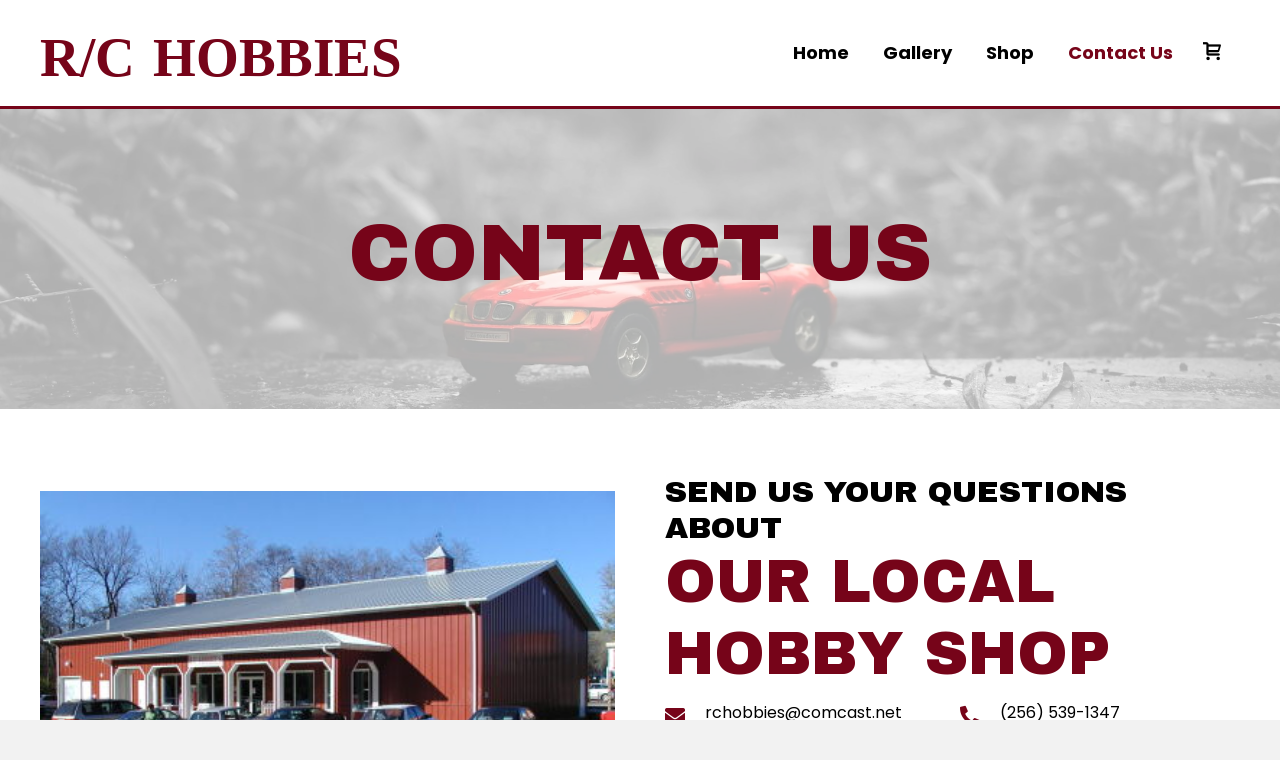

--- FILE ---
content_type: text/html; charset=UTF-8
request_url: https://rchobbybarn.com/contact-us/
body_size: 20102
content:
<!DOCTYPE html>
<html lang="en-US">
<head><meta charset="UTF-8" /><script>if(navigator.userAgent.match(/MSIE|Internet Explorer/i)||navigator.userAgent.match(/Trident\/7\..*?rv:11/i)){var href=document.location.href;if(!href.match(/[?&]nowprocket/)){if(href.indexOf("?")==-1){if(href.indexOf("#")==-1){document.location.href=href+"?nowprocket=1"}else{document.location.href=href.replace("#","?nowprocket=1#")}}else{if(href.indexOf("#")==-1){document.location.href=href+"&nowprocket=1"}else{document.location.href=href.replace("#","&nowprocket=1#")}}}}</script><script>class RocketLazyLoadScripts{constructor(e){this.triggerEvents=e,this.eventOptions={passive:!0},this.userEventListener=this.triggerListener.bind(this),this.delayedScripts={normal:[],async:[],defer:[]},this.allJQueries=[]}_addUserInteractionListener(e){this.triggerEvents.forEach((t=>window.addEventListener(t,e.userEventListener,e.eventOptions)))}_removeUserInteractionListener(e){this.triggerEvents.forEach((t=>window.removeEventListener(t,e.userEventListener,e.eventOptions)))}triggerListener(){this._removeUserInteractionListener(this),"loading"===document.readyState?document.addEventListener("DOMContentLoaded",this._loadEverythingNow.bind(this)):this._loadEverythingNow()}async _loadEverythingNow(){this._delayEventListeners(),this._delayJQueryReady(this),this._handleDocumentWrite(),this._registerAllDelayedScripts(),this._preloadAllScripts(),await this._loadScriptsFromList(this.delayedScripts.normal),await this._loadScriptsFromList(this.delayedScripts.defer),await this._loadScriptsFromList(this.delayedScripts.async),await this._triggerDOMContentLoaded(),await this._triggerWindowLoad(),window.dispatchEvent(new Event("rocket-allScriptsLoaded"))}_registerAllDelayedScripts(){document.querySelectorAll("script[type=rocketlazyloadscript]").forEach((e=>{e.hasAttribute("src")?e.hasAttribute("async")&&!1!==e.async?this.delayedScripts.async.push(e):e.hasAttribute("defer")&&!1!==e.defer||"module"===e.getAttribute("data-rocket-type")?this.delayedScripts.defer.push(e):this.delayedScripts.normal.push(e):this.delayedScripts.normal.push(e)}))}async _transformScript(e){return await this._requestAnimFrame(),new Promise((t=>{const n=document.createElement("script");let r;[...e.attributes].forEach((e=>{let t=e.nodeName;"type"!==t&&("data-rocket-type"===t&&(t="type",r=e.nodeValue),n.setAttribute(t,e.nodeValue))})),e.hasAttribute("src")?(n.addEventListener("load",t),n.addEventListener("error",t)):(n.text=e.text,t()),e.parentNode.replaceChild(n,e)}))}async _loadScriptsFromList(e){const t=e.shift();return t?(await this._transformScript(t),this._loadScriptsFromList(e)):Promise.resolve()}_preloadAllScripts(){var e=document.createDocumentFragment();[...this.delayedScripts.normal,...this.delayedScripts.defer,...this.delayedScripts.async].forEach((t=>{const n=t.getAttribute("src");if(n){const t=document.createElement("link");t.href=n,t.rel="preload",t.as="script",e.appendChild(t)}})),document.head.appendChild(e)}_delayEventListeners(){let e={};function t(t,n){!function(t){function n(n){return e[t].eventsToRewrite.indexOf(n)>=0?"rocket-"+n:n}e[t]||(e[t]={originalFunctions:{add:t.addEventListener,remove:t.removeEventListener},eventsToRewrite:[]},t.addEventListener=function(){arguments[0]=n(arguments[0]),e[t].originalFunctions.add.apply(t,arguments)},t.removeEventListener=function(){arguments[0]=n(arguments[0]),e[t].originalFunctions.remove.apply(t,arguments)})}(t),e[t].eventsToRewrite.push(n)}function n(e,t){let n=e[t];Object.defineProperty(e,t,{get:()=>n||function(){},set(r){e["rocket"+t]=n=r}})}t(document,"DOMContentLoaded"),t(window,"DOMContentLoaded"),t(window,"load"),t(window,"pageshow"),t(document,"readystatechange"),n(document,"onreadystatechange"),n(window,"onload"),n(window,"onpageshow")}_delayJQueryReady(e){let t=window.jQuery;Object.defineProperty(window,"jQuery",{get:()=>t,set(n){if(n&&n.fn&&!e.allJQueries.includes(n)){n.fn.ready=n.fn.init.prototype.ready=function(t){e.domReadyFired?t.bind(document)(n):document.addEventListener("rocket-DOMContentLoaded",(()=>t.bind(document)(n)))};const t=n.fn.on;n.fn.on=n.fn.init.prototype.on=function(){if(this[0]===window){function e(e){return e.split(" ").map((e=>"load"===e||0===e.indexOf("load.")?"rocket-jquery-load":e)).join(" ")}"string"==typeof arguments[0]||arguments[0]instanceof String?arguments[0]=e(arguments[0]):"object"==typeof arguments[0]&&Object.keys(arguments[0]).forEach((t=>{delete Object.assign(arguments[0],{[e(t)]:arguments[0][t]})[t]}))}return t.apply(this,arguments),this},e.allJQueries.push(n)}t=n}})}async _triggerDOMContentLoaded(){this.domReadyFired=!0,await this._requestAnimFrame(),document.dispatchEvent(new Event("rocket-DOMContentLoaded")),await this._requestAnimFrame(),window.dispatchEvent(new Event("rocket-DOMContentLoaded")),await this._requestAnimFrame(),document.dispatchEvent(new Event("rocket-readystatechange")),await this._requestAnimFrame(),document.rocketonreadystatechange&&document.rocketonreadystatechange()}async _triggerWindowLoad(){await this._requestAnimFrame(),window.dispatchEvent(new Event("rocket-load")),await this._requestAnimFrame(),window.rocketonload&&window.rocketonload(),await this._requestAnimFrame(),this.allJQueries.forEach((e=>e(window).trigger("rocket-jquery-load"))),window.dispatchEvent(new Event("rocket-pageshow")),await this._requestAnimFrame(),window.rocketonpageshow&&window.rocketonpageshow()}_handleDocumentWrite(){const e=new Map;document.write=document.writeln=function(t){const n=document.currentScript,r=document.createRange(),i=n.parentElement;let o=e.get(n);void 0===o&&(o=n.nextSibling,e.set(n,o));const a=document.createDocumentFragment();r.setStart(a,0),a.appendChild(r.createContextualFragment(t)),i.insertBefore(a,o)}}async _requestAnimFrame(){return new Promise((e=>requestAnimationFrame(e)))}static run(){const e=new RocketLazyLoadScripts(["keydown","mousemove","touchmove","touchstart","touchend","wheel"]);e._addUserInteractionListener(e)}}RocketLazyLoadScripts.run();</script>

<meta name='viewport' content='width=device-width, initial-scale=1.0' />
<meta http-equiv='X-UA-Compatible' content='IE=edge' />
<link rel="profile" href="https://gmpg.org/xfn/11" />
<meta name='robots' content='index, follow, max-image-preview:large, max-snippet:-1, max-video-preview:-1' />
	<style>img:is([sizes="auto" i], [sizes^="auto," i]) { contain-intrinsic-size: 3000px 1500px }</style>
	
	<!-- This site is optimized with the Yoast SEO plugin v26.7 - https://yoast.com/wordpress/plugins/seo/ -->
	<title>Contact Us | Hobby Shop | RC Hobbies</title><link rel="preload" as="style" href="https://fonts.googleapis.com/css?family=Poppins%3A300%2C400%2C700%2C400%7CArchivo%20Black%3A400&#038;display=swap" /><link rel="stylesheet" href="https://fonts.googleapis.com/css?family=Poppins%3A300%2C400%2C700%2C400%7CArchivo%20Black%3A400&#038;display=swap" media="print" onload="this.media='all'" /><noscript><link rel="stylesheet" href="https://fonts.googleapis.com/css?family=Poppins%3A300%2C400%2C700%2C400%7CArchivo%20Black%3A400&#038;display=swap" /></noscript>
	<meta name="description" content="Get in touch with us at RC Hobbies in Huntsville, AL for additional information about our hobby shop and supplies." />
	<link rel="canonical" href="https://rchobbybarn.com/contact-us/" />
	<meta property="og:locale" content="en_US" />
	<meta property="og:type" content="article" />
	<meta property="og:title" content="Contact Us | Hobby Shop | RC Hobbies" />
	<meta property="og:description" content="Get in touch with us at RC Hobbies in Huntsville, AL for additional information about our hobby shop and supplies." />
	<meta property="og:url" content="https://rchobbybarn.com/contact-us/" />
	<meta property="og:site_name" content="RC Hobbies" />
	<meta property="article:modified_time" content="2023-02-10T22:57:39+00:00" />
	<meta property="og:image" content="https://rchobbybarn.com/wp-content/uploads/2021/10/pexels-photo-2423251-edited.png" />
	<meta property="og:image:width" content="600" />
	<meta property="og:image:height" content="440" />
	<meta property="og:image:type" content="image/png" />
	<meta name="twitter:card" content="summary_large_image" />
	<meta name="twitter:label1" content="Est. reading time" />
	<meta name="twitter:data1" content="1 minute" />
	<script type="application/ld+json" class="yoast-schema-graph">{"@context":"https://schema.org","@graph":[{"@type":"WebPage","@id":"https://rchobbybarn.com/contact-us/","url":"https://rchobbybarn.com/contact-us/","name":"Contact Us | Hobby Shop | RC Hobbies","isPartOf":{"@id":"https://rchobbybarn.com/#website"},"primaryImageOfPage":{"@id":"https://rchobbybarn.com/contact-us/#primaryimage"},"image":{"@id":"https://rchobbybarn.com/contact-us/#primaryimage"},"thumbnailUrl":"https://rchobbybarn.com/wp-content/uploads/2021/10/pexels-photo-2423251-edited.png","datePublished":"2021-10-13T17:44:33+00:00","dateModified":"2023-02-10T22:57:39+00:00","description":"Get in touch with us at RC Hobbies in Huntsville, AL for additional information about our hobby shop and supplies.","breadcrumb":{"@id":"https://rchobbybarn.com/contact-us/#breadcrumb"},"inLanguage":"en-US","potentialAction":[{"@type":"ReadAction","target":["https://rchobbybarn.com/contact-us/"]}]},{"@type":"ImageObject","inLanguage":"en-US","@id":"https://rchobbybarn.com/contact-us/#primaryimage","url":"https://rchobbybarn.com/wp-content/uploads/2021/10/pexels-photo-2423251-edited.png","contentUrl":"https://rchobbybarn.com/wp-content/uploads/2021/10/pexels-photo-2423251-edited.png","width":600,"height":440,"caption":"RC Hobbies"},{"@type":"BreadcrumbList","@id":"https://rchobbybarn.com/contact-us/#breadcrumb","itemListElement":[{"@type":"ListItem","position":1,"name":"Home","item":"https://rchobbybarn.com/"},{"@type":"ListItem","position":2,"name":"Contact Us"}]},{"@type":"WebSite","@id":"https://rchobbybarn.com/#website","url":"https://rchobbybarn.com/","name":"RC Hobbies","description":"","potentialAction":[{"@type":"SearchAction","target":{"@type":"EntryPoint","urlTemplate":"https://rchobbybarn.com/?s={search_term_string}"},"query-input":{"@type":"PropertyValueSpecification","valueRequired":true,"valueName":"search_term_string"}}],"inLanguage":"en-US"}]}</script>
	<!-- / Yoast SEO plugin. -->


<link rel='dns-prefetch' href='//collect.commerce.godaddy.com' />
<link rel='dns-prefetch' href='//fonts.googleapis.com' />
<link href='https://fonts.gstatic.com' crossorigin rel='preconnect' />
<link rel="alternate" type="application/rss+xml" title="RC Hobbies &raquo; Feed" href="https://rchobbybarn.com/feed/" />
<link rel="alternate" type="application/rss+xml" title="RC Hobbies &raquo; Comments Feed" href="https://rchobbybarn.com/comments/feed/" />
<link rel="preload" href="https://rchobbybarn.com/wp-content/plugins/bb-plugin/fonts/fontawesome/5.15.4/webfonts/fa-solid-900.woff2" as="font" type="font/woff2" crossorigin="anonymous">
<link rel="preload" href="https://rchobbybarn.com/wp-content/plugins/bb-plugin/fonts/fontawesome/5.15.4/webfonts/fa-brands-400.woff2" as="font" type="font/woff2" crossorigin="anonymous">
		<style>
			.lazyload,
			.lazyloading {
				max-width: 100%;
			}
		</style>
		<link rel='stylesheet' id='godaddy-payments-payinperson-main-styles-css' href='https://rchobbybarn.com/wp-content/mu-plugins/vendor/godaddy/mwc-core/assets/css/pay-in-person-method.css' media='all' />
<style id='wp-emoji-styles-inline-css'>

	img.wp-smiley, img.emoji {
		display: inline !important;
		border: none !important;
		box-shadow: none !important;
		height: 1em !important;
		width: 1em !important;
		margin: 0 0.07em !important;
		vertical-align: -0.1em !important;
		background: none !important;
		padding: 0 !important;
	}
</style>
<link rel='stylesheet' id='wp-block-library-css' href='https://rchobbybarn.com/wp-includes/css/dist/block-library/style.min.css?ver=6.8.3' media='all' />
<style id='wp-block-library-theme-inline-css'>
.wp-block-audio :where(figcaption){color:#555;font-size:13px;text-align:center}.is-dark-theme .wp-block-audio :where(figcaption){color:#ffffffa6}.wp-block-audio{margin:0 0 1em}.wp-block-code{border:1px solid #ccc;border-radius:4px;font-family:Menlo,Consolas,monaco,monospace;padding:.8em 1em}.wp-block-embed :where(figcaption){color:#555;font-size:13px;text-align:center}.is-dark-theme .wp-block-embed :where(figcaption){color:#ffffffa6}.wp-block-embed{margin:0 0 1em}.blocks-gallery-caption{color:#555;font-size:13px;text-align:center}.is-dark-theme .blocks-gallery-caption{color:#ffffffa6}:root :where(.wp-block-image figcaption){color:#555;font-size:13px;text-align:center}.is-dark-theme :root :where(.wp-block-image figcaption){color:#ffffffa6}.wp-block-image{margin:0 0 1em}.wp-block-pullquote{border-bottom:4px solid;border-top:4px solid;color:currentColor;margin-bottom:1.75em}.wp-block-pullquote cite,.wp-block-pullquote footer,.wp-block-pullquote__citation{color:currentColor;font-size:.8125em;font-style:normal;text-transform:uppercase}.wp-block-quote{border-left:.25em solid;margin:0 0 1.75em;padding-left:1em}.wp-block-quote cite,.wp-block-quote footer{color:currentColor;font-size:.8125em;font-style:normal;position:relative}.wp-block-quote:where(.has-text-align-right){border-left:none;border-right:.25em solid;padding-left:0;padding-right:1em}.wp-block-quote:where(.has-text-align-center){border:none;padding-left:0}.wp-block-quote.is-large,.wp-block-quote.is-style-large,.wp-block-quote:where(.is-style-plain){border:none}.wp-block-search .wp-block-search__label{font-weight:700}.wp-block-search__button{border:1px solid #ccc;padding:.375em .625em}:where(.wp-block-group.has-background){padding:1.25em 2.375em}.wp-block-separator.has-css-opacity{opacity:.4}.wp-block-separator{border:none;border-bottom:2px solid;margin-left:auto;margin-right:auto}.wp-block-separator.has-alpha-channel-opacity{opacity:1}.wp-block-separator:not(.is-style-wide):not(.is-style-dots){width:100px}.wp-block-separator.has-background:not(.is-style-dots){border-bottom:none;height:1px}.wp-block-separator.has-background:not(.is-style-wide):not(.is-style-dots){height:2px}.wp-block-table{margin:0 0 1em}.wp-block-table td,.wp-block-table th{word-break:normal}.wp-block-table :where(figcaption){color:#555;font-size:13px;text-align:center}.is-dark-theme .wp-block-table :where(figcaption){color:#ffffffa6}.wp-block-video :where(figcaption){color:#555;font-size:13px;text-align:center}.is-dark-theme .wp-block-video :where(figcaption){color:#ffffffa6}.wp-block-video{margin:0 0 1em}:root :where(.wp-block-template-part.has-background){margin-bottom:0;margin-top:0;padding:1.25em 2.375em}
</style>
<style id='classic-theme-styles-inline-css'>
/*! This file is auto-generated */
.wp-block-button__link{color:#fff;background-color:#32373c;border-radius:9999px;box-shadow:none;text-decoration:none;padding:calc(.667em + 2px) calc(1.333em + 2px);font-size:1.125em}.wp-block-file__button{background:#32373c;color:#fff;text-decoration:none}
</style>
<style id='global-styles-inline-css'>
:root{--wp--preset--aspect-ratio--square: 1;--wp--preset--aspect-ratio--4-3: 4/3;--wp--preset--aspect-ratio--3-4: 3/4;--wp--preset--aspect-ratio--3-2: 3/2;--wp--preset--aspect-ratio--2-3: 2/3;--wp--preset--aspect-ratio--16-9: 16/9;--wp--preset--aspect-ratio--9-16: 9/16;--wp--preset--color--black: #000000;--wp--preset--color--cyan-bluish-gray: #abb8c3;--wp--preset--color--white: #ffffff;--wp--preset--color--pale-pink: #f78da7;--wp--preset--color--vivid-red: #cf2e2e;--wp--preset--color--luminous-vivid-orange: #ff6900;--wp--preset--color--luminous-vivid-amber: #fcb900;--wp--preset--color--light-green-cyan: #7bdcb5;--wp--preset--color--vivid-green-cyan: #00d084;--wp--preset--color--pale-cyan-blue: #8ed1fc;--wp--preset--color--vivid-cyan-blue: #0693e3;--wp--preset--color--vivid-purple: #9b51e0;--wp--preset--gradient--vivid-cyan-blue-to-vivid-purple: linear-gradient(135deg,rgba(6,147,227,1) 0%,rgb(155,81,224) 100%);--wp--preset--gradient--light-green-cyan-to-vivid-green-cyan: linear-gradient(135deg,rgb(122,220,180) 0%,rgb(0,208,130) 100%);--wp--preset--gradient--luminous-vivid-amber-to-luminous-vivid-orange: linear-gradient(135deg,rgba(252,185,0,1) 0%,rgba(255,105,0,1) 100%);--wp--preset--gradient--luminous-vivid-orange-to-vivid-red: linear-gradient(135deg,rgba(255,105,0,1) 0%,rgb(207,46,46) 100%);--wp--preset--gradient--very-light-gray-to-cyan-bluish-gray: linear-gradient(135deg,rgb(238,238,238) 0%,rgb(169,184,195) 100%);--wp--preset--gradient--cool-to-warm-spectrum: linear-gradient(135deg,rgb(74,234,220) 0%,rgb(151,120,209) 20%,rgb(207,42,186) 40%,rgb(238,44,130) 60%,rgb(251,105,98) 80%,rgb(254,248,76) 100%);--wp--preset--gradient--blush-light-purple: linear-gradient(135deg,rgb(255,206,236) 0%,rgb(152,150,240) 100%);--wp--preset--gradient--blush-bordeaux: linear-gradient(135deg,rgb(254,205,165) 0%,rgb(254,45,45) 50%,rgb(107,0,62) 100%);--wp--preset--gradient--luminous-dusk: linear-gradient(135deg,rgb(255,203,112) 0%,rgb(199,81,192) 50%,rgb(65,88,208) 100%);--wp--preset--gradient--pale-ocean: linear-gradient(135deg,rgb(255,245,203) 0%,rgb(182,227,212) 50%,rgb(51,167,181) 100%);--wp--preset--gradient--electric-grass: linear-gradient(135deg,rgb(202,248,128) 0%,rgb(113,206,126) 100%);--wp--preset--gradient--midnight: linear-gradient(135deg,rgb(2,3,129) 0%,rgb(40,116,252) 100%);--wp--preset--font-size--small: 13px;--wp--preset--font-size--medium: 20px;--wp--preset--font-size--large: 36px;--wp--preset--font-size--x-large: 42px;--wp--preset--spacing--20: 0.44rem;--wp--preset--spacing--30: 0.67rem;--wp--preset--spacing--40: 1rem;--wp--preset--spacing--50: 1.5rem;--wp--preset--spacing--60: 2.25rem;--wp--preset--spacing--70: 3.38rem;--wp--preset--spacing--80: 5.06rem;--wp--preset--shadow--natural: 6px 6px 9px rgba(0, 0, 0, 0.2);--wp--preset--shadow--deep: 12px 12px 50px rgba(0, 0, 0, 0.4);--wp--preset--shadow--sharp: 6px 6px 0px rgba(0, 0, 0, 0.2);--wp--preset--shadow--outlined: 6px 6px 0px -3px rgba(255, 255, 255, 1), 6px 6px rgba(0, 0, 0, 1);--wp--preset--shadow--crisp: 6px 6px 0px rgba(0, 0, 0, 1);}:where(.is-layout-flex){gap: 0.5em;}:where(.is-layout-grid){gap: 0.5em;}body .is-layout-flex{display: flex;}.is-layout-flex{flex-wrap: wrap;align-items: center;}.is-layout-flex > :is(*, div){margin: 0;}body .is-layout-grid{display: grid;}.is-layout-grid > :is(*, div){margin: 0;}:where(.wp-block-columns.is-layout-flex){gap: 2em;}:where(.wp-block-columns.is-layout-grid){gap: 2em;}:where(.wp-block-post-template.is-layout-flex){gap: 1.25em;}:where(.wp-block-post-template.is-layout-grid){gap: 1.25em;}.has-black-color{color: var(--wp--preset--color--black) !important;}.has-cyan-bluish-gray-color{color: var(--wp--preset--color--cyan-bluish-gray) !important;}.has-white-color{color: var(--wp--preset--color--white) !important;}.has-pale-pink-color{color: var(--wp--preset--color--pale-pink) !important;}.has-vivid-red-color{color: var(--wp--preset--color--vivid-red) !important;}.has-luminous-vivid-orange-color{color: var(--wp--preset--color--luminous-vivid-orange) !important;}.has-luminous-vivid-amber-color{color: var(--wp--preset--color--luminous-vivid-amber) !important;}.has-light-green-cyan-color{color: var(--wp--preset--color--light-green-cyan) !important;}.has-vivid-green-cyan-color{color: var(--wp--preset--color--vivid-green-cyan) !important;}.has-pale-cyan-blue-color{color: var(--wp--preset--color--pale-cyan-blue) !important;}.has-vivid-cyan-blue-color{color: var(--wp--preset--color--vivid-cyan-blue) !important;}.has-vivid-purple-color{color: var(--wp--preset--color--vivid-purple) !important;}.has-black-background-color{background-color: var(--wp--preset--color--black) !important;}.has-cyan-bluish-gray-background-color{background-color: var(--wp--preset--color--cyan-bluish-gray) !important;}.has-white-background-color{background-color: var(--wp--preset--color--white) !important;}.has-pale-pink-background-color{background-color: var(--wp--preset--color--pale-pink) !important;}.has-vivid-red-background-color{background-color: var(--wp--preset--color--vivid-red) !important;}.has-luminous-vivid-orange-background-color{background-color: var(--wp--preset--color--luminous-vivid-orange) !important;}.has-luminous-vivid-amber-background-color{background-color: var(--wp--preset--color--luminous-vivid-amber) !important;}.has-light-green-cyan-background-color{background-color: var(--wp--preset--color--light-green-cyan) !important;}.has-vivid-green-cyan-background-color{background-color: var(--wp--preset--color--vivid-green-cyan) !important;}.has-pale-cyan-blue-background-color{background-color: var(--wp--preset--color--pale-cyan-blue) !important;}.has-vivid-cyan-blue-background-color{background-color: var(--wp--preset--color--vivid-cyan-blue) !important;}.has-vivid-purple-background-color{background-color: var(--wp--preset--color--vivid-purple) !important;}.has-black-border-color{border-color: var(--wp--preset--color--black) !important;}.has-cyan-bluish-gray-border-color{border-color: var(--wp--preset--color--cyan-bluish-gray) !important;}.has-white-border-color{border-color: var(--wp--preset--color--white) !important;}.has-pale-pink-border-color{border-color: var(--wp--preset--color--pale-pink) !important;}.has-vivid-red-border-color{border-color: var(--wp--preset--color--vivid-red) !important;}.has-luminous-vivid-orange-border-color{border-color: var(--wp--preset--color--luminous-vivid-orange) !important;}.has-luminous-vivid-amber-border-color{border-color: var(--wp--preset--color--luminous-vivid-amber) !important;}.has-light-green-cyan-border-color{border-color: var(--wp--preset--color--light-green-cyan) !important;}.has-vivid-green-cyan-border-color{border-color: var(--wp--preset--color--vivid-green-cyan) !important;}.has-pale-cyan-blue-border-color{border-color: var(--wp--preset--color--pale-cyan-blue) !important;}.has-vivid-cyan-blue-border-color{border-color: var(--wp--preset--color--vivid-cyan-blue) !important;}.has-vivid-purple-border-color{border-color: var(--wp--preset--color--vivid-purple) !important;}.has-vivid-cyan-blue-to-vivid-purple-gradient-background{background: var(--wp--preset--gradient--vivid-cyan-blue-to-vivid-purple) !important;}.has-light-green-cyan-to-vivid-green-cyan-gradient-background{background: var(--wp--preset--gradient--light-green-cyan-to-vivid-green-cyan) !important;}.has-luminous-vivid-amber-to-luminous-vivid-orange-gradient-background{background: var(--wp--preset--gradient--luminous-vivid-amber-to-luminous-vivid-orange) !important;}.has-luminous-vivid-orange-to-vivid-red-gradient-background{background: var(--wp--preset--gradient--luminous-vivid-orange-to-vivid-red) !important;}.has-very-light-gray-to-cyan-bluish-gray-gradient-background{background: var(--wp--preset--gradient--very-light-gray-to-cyan-bluish-gray) !important;}.has-cool-to-warm-spectrum-gradient-background{background: var(--wp--preset--gradient--cool-to-warm-spectrum) !important;}.has-blush-light-purple-gradient-background{background: var(--wp--preset--gradient--blush-light-purple) !important;}.has-blush-bordeaux-gradient-background{background: var(--wp--preset--gradient--blush-bordeaux) !important;}.has-luminous-dusk-gradient-background{background: var(--wp--preset--gradient--luminous-dusk) !important;}.has-pale-ocean-gradient-background{background: var(--wp--preset--gradient--pale-ocean) !important;}.has-electric-grass-gradient-background{background: var(--wp--preset--gradient--electric-grass) !important;}.has-midnight-gradient-background{background: var(--wp--preset--gradient--midnight) !important;}.has-small-font-size{font-size: var(--wp--preset--font-size--small) !important;}.has-medium-font-size{font-size: var(--wp--preset--font-size--medium) !important;}.has-large-font-size{font-size: var(--wp--preset--font-size--large) !important;}.has-x-large-font-size{font-size: var(--wp--preset--font-size--x-large) !important;}
:where(.wp-block-post-template.is-layout-flex){gap: 1.25em;}:where(.wp-block-post-template.is-layout-grid){gap: 1.25em;}
:where(.wp-block-columns.is-layout-flex){gap: 2em;}:where(.wp-block-columns.is-layout-grid){gap: 2em;}
:root :where(.wp-block-pullquote){font-size: 1.5em;line-height: 1.6;}
</style>
<link rel='stylesheet' id='font-awesome-5-css' href='https://rchobbybarn.com/wp-content/plugins/bb-plugin/fonts/fontawesome/5.15.4/css/all.min.css?ver=2.6.0.3' media='all' />
<link rel='stylesheet' id='fl-builder-layout-23-css' href='https://rchobbybarn.com/wp-content/uploads/bb-plugin/cache/23-layout.css?ver=fa16a8bfc8d3bfcf447996ec3b5ff3ab' media='all' />
<link rel='stylesheet' id='woocommerce-layout-css' href='https://rchobbybarn.com/wp-content/plugins/woocommerce/assets/css/woocommerce-layout.css?ver=10.4.3' media='all' />
<link rel='stylesheet' id='woocommerce-smallscreen-css' href='https://rchobbybarn.com/wp-content/plugins/woocommerce/assets/css/woocommerce-smallscreen.css?ver=10.4.3' media='only screen and (max-width: 767px)' />
<link rel='stylesheet' id='woocommerce-general-css' href='https://rchobbybarn.com/wp-content/plugins/woocommerce/assets/css/woocommerce.css?ver=10.4.3' media='all' />
<style id='woocommerce-inline-inline-css'>
.woocommerce form .form-row .required { visibility: visible; }
</style>
<link rel='stylesheet' id='wp-components-css' href='https://rchobbybarn.com/wp-includes/css/dist/components/style.min.css?ver=6.8.3' media='all' />
<link rel='stylesheet' id='godaddy-styles-css' href='https://rchobbybarn.com/wp-content/mu-plugins/vendor/wpex/godaddy-launch/includes/Dependencies/GoDaddy/Styles/build/latest.css?ver=2.0.2' media='all' />
<link rel='stylesheet' id='fl-builder-layout-bundle-f47f8232139cb53bc22179bd25d0d134-css' href='https://rchobbybarn.com/wp-content/uploads/bb-plugin/cache/f47f8232139cb53bc22179bd25d0d134-layout-bundle.css?ver=2.6.0.3-1.4.4' media='all' />
<link rel='stylesheet' id='dgwt-wcas-style-css' href='https://rchobbybarn.com/wp-content/plugins/ajax-search-for-woocommerce/assets/css/style.min.css?ver=1.32.2' media='all' />
<link rel='stylesheet' id='gd-core-css' href='https://rchobbybarn.com/wp-content/plugins/pws-core/public/css/GD-cORe-public.css?ver=3.14.2' media='all' />
<link rel='stylesheet' id='wpmenucart-icons-css' href='https://rchobbybarn.com/wp-content/plugins/wp-menu-cart-pro/assets/css/wpmenucart-icons-pro.css?ver=3.6.2' media='all' />
<link rel='stylesheet' id='wpmenucart-font-css' href='https://rchobbybarn.com/wp-content/plugins/wp-menu-cart-pro/assets/css/wpmenucart-font.css?ver=3.6.2' media='all' />
<link rel='stylesheet' id='wpmenucart-css' href='https://rchobbybarn.com/wp-content/plugins/wp-menu-cart-pro/assets/css/wpmenucart-main.css?ver=3.6.2' media='all' />
<link rel='stylesheet' id='mwc-payments-payment-form-css' href='https://rchobbybarn.com/wp-content/mu-plugins/vendor/godaddy/mwc-core/assets/css/payment-form.css' media='all' />
<link rel='stylesheet' id='jquery-magnificpopup-css' href='https://rchobbybarn.com/wp-content/plugins/bb-plugin/css/jquery.magnificpopup.min.css?ver=2.6.0.3' media='all' />
<link rel='stylesheet' id='base-css' href='https://rchobbybarn.com/wp-content/themes/bb-theme/css/base.min.css?ver=1.7.9' media='all' />
<link rel='stylesheet' id='fl-automator-skin-css' href='https://rchobbybarn.com/wp-content/uploads/bb-theme/skin-63603a95192a3.css?ver=1.7.9' media='all' />
<link rel='stylesheet' id='pp-animate-css' href='https://rchobbybarn.com/wp-content/plugins/bbpowerpack/assets/css/animate.min.css?ver=3.5.1' media='all' />

<script src="https://rchobbybarn.com/wp-includes/js/jquery/jquery.min.js?ver=3.7.1" id="jquery-core-js" defer></script>
<script src="https://rchobbybarn.com/wp-includes/js/jquery/jquery-migrate.min.js?ver=3.4.1" id="jquery-migrate-js" defer></script>
<script type="rocketlazyloadscript" src="https://rchobbybarn.com/wp-content/plugins/woocommerce/assets/js/jquery-blockui/jquery.blockUI.min.js?ver=2.7.0-wc.10.4.3" id="wc-jquery-blockui-js" defer data-wp-strategy="defer"></script>
<script id="wc-add-to-cart-js-extra">
var wc_add_to_cart_params = {"ajax_url":"\/wp-admin\/admin-ajax.php","wc_ajax_url":"\/?wc-ajax=%%endpoint%%","i18n_view_cart":"View cart","cart_url":"https:\/\/rchobbybarn.com\/cart\/","is_cart":"","cart_redirect_after_add":"no"};
</script>
<script type="rocketlazyloadscript" src="https://rchobbybarn.com/wp-content/plugins/woocommerce/assets/js/frontend/add-to-cart.min.js?ver=10.4.3" id="wc-add-to-cart-js" defer data-wp-strategy="defer"></script>
<script type="rocketlazyloadscript" src="https://rchobbybarn.com/wp-content/plugins/woocommerce/assets/js/js-cookie/js.cookie.min.js?ver=2.1.4-wc.10.4.3" id="wc-js-cookie-js" defer data-wp-strategy="defer"></script>
<script id="woocommerce-js-extra">
var woocommerce_params = {"ajax_url":"\/wp-admin\/admin-ajax.php","wc_ajax_url":"\/?wc-ajax=%%endpoint%%","i18n_password_show":"Show password","i18n_password_hide":"Hide password"};
</script>
<script type="rocketlazyloadscript" src="https://rchobbybarn.com/wp-content/plugins/woocommerce/assets/js/frontend/woocommerce.min.js?ver=10.4.3" id="woocommerce-js" defer data-wp-strategy="defer"></script>
<script type="rocketlazyloadscript" src="https://rchobbybarn.com/wp-includes/js/imagesloaded.min.js?ver=6.8.3" id="imagesloaded-js" defer></script>
<script type="rocketlazyloadscript" data-minify="1" src="https://rchobbybarn.com/wp-content/cache/min/1/wp-content/plugins/pws-core/public/js/GD-cORe-public.js?ver=1763780499" id="gd-core-js" defer></script>
<script id="wpmenucart-ajax-assist-js-extra">
var wpmenucart_ajax_assist = {"shop_plugin":"WooCommerce","always_display":"1"};
</script>
<script type="rocketlazyloadscript" data-minify="1" src="https://rchobbybarn.com/wp-content/cache/min/1/wp-content/plugins/wp-menu-cart-pro/assets/js/wpmenucart-ajax-assist.js?ver=1763780499" id="wpmenucart-ajax-assist-js" defer></script>
<script type="rocketlazyloadscript" data-minify="1" src="https://rchobbybarn.com/wp-content/cache/min/1/sdk.js?ver=1765405033" id="poynt-collect-sdk-js" defer></script>
<script id="mwc-payments-poynt-payment-form-js-extra">
var poyntPaymentFormI18n = {"errorMessages":{"genericError":"An error occurred, please try again or try an alternate form of payment.","missingCardDetails":"Missing card details.","missingBillingDetails":"Missing billing details."}};
</script>
<script type="rocketlazyloadscript" data-minify="1" src="https://rchobbybarn.com/wp-content/cache/min/1/wp-content/mu-plugins/vendor/godaddy/mwc-core/assets/js/payments/frontend/poynt.js?ver=1763780499" id="mwc-payments-poynt-payment-form-js" defer></script>
<script id="smush-lazy-load-js-before">
var smushLazyLoadOptions = {"autoResizingEnabled":false,"autoResizeOptions":{"precision":5,"skipAutoWidth":true}};
</script>
<script src="https://rchobbybarn.com/wp-content/plugins/wp-smush-pro/app/assets/js/smush-lazy-load.min.js?ver=3.23.2" id="smush-lazy-load-js" defer></script>
<link rel="https://api.w.org/" href="https://rchobbybarn.com/wp-json/" /><link rel="alternate" title="JSON" type="application/json" href="https://rchobbybarn.com/wp-json/wp/v2/pages/23" /><link rel="EditURI" type="application/rsd+xml" title="RSD" href="https://rchobbybarn.com/xmlrpc.php?rsd" />
<meta name="generator" content="WordPress 6.8.3" />
<meta name="generator" content="WooCommerce 10.4.3" />
<link rel='shortlink' href='https://rchobbybarn.com/?p=23' />
<link rel="alternate" title="oEmbed (JSON)" type="application/json+oembed" href="https://rchobbybarn.com/wp-json/oembed/1.0/embed?url=https%3A%2F%2Frchobbybarn.com%2Fcontact-us%2F" />
<link rel="alternate" title="oEmbed (XML)" type="text/xml+oembed" href="https://rchobbybarn.com/wp-json/oembed/1.0/embed?url=https%3A%2F%2Frchobbybarn.com%2Fcontact-us%2F&#038;format=xml" />
		<script type="rocketlazyloadscript">
			var bb_powerpack = {
				ajaxurl: 'https://rchobbybarn.com/wp-admin/admin-ajax.php'
			};
		</script>
				<script type="rocketlazyloadscript">
			document.documentElement.className = document.documentElement.className.replace('no-js', 'js');
		</script>
				<style>
			.dgwt-wcas-ico-magnifier,.dgwt-wcas-ico-magnifier-handler{max-width:20px}.dgwt-wcas-search-wrapp{max-width:600px}		</style>
			<noscript><style>.woocommerce-product-gallery{ opacity: 1 !important; }</style></noscript>
	<link rel="icon" href="https://rchobbybarn.com/wp-content/uploads/2021/10/cropped-favicon-32x32.png" sizes="32x32" />
<link rel="icon" href="https://rchobbybarn.com/wp-content/uploads/2021/10/cropped-favicon-192x192.png" sizes="192x192" />
<link rel="apple-touch-icon" href="https://rchobbybarn.com/wp-content/uploads/2021/10/cropped-favicon-180x180.png" />
<meta name="msapplication-TileImage" content="https://rchobbybarn.com/wp-content/uploads/2021/10/cropped-favicon-270x270.png" />
		<style id="wp-custom-css">
			@media (min-width:1280px) and (max-width:1920px){
.fl-node-616827da14b16 {
    width: 12%;
}
}

@media (min-width:320px) and (max-width:1024px){
.wpmenucart-display-right {
    float: left !important;
}
}


/*-------------------------------
            TYPOGRAPHY 
--------------------------------*/

body p, 
.entry-content p, 
.entry-content ul li,  
.entry-content ul,  
.entry-content a, 
.pp-sub-heading p {

}
/*--------------------------------
   Line Break For Orphan Text
---------------------------------*/
.lb-code {
display: inline-block;
}

/*--------------------------------
            HEADER 
---------------------------------*/
/*---
  Media queries? Y/N
---*/



/*-------------------------------
            NAVIGATION
--------------------------------*/
/*---
  Media queries? Y/N
---*/



/*--------------------------------
            BUTTONS
----------------------------------*/
/*---
  Media queries? Y/N
---*/

a.button, 
span.fl-button-text, 
span.uabb-button-text.uabb-creative-button-text, 
.gform_button.button, 
a.fl-button {

}



/*----------------------------------
            FOOTER
---------------------------------*/
/*---
  Media queries? Y/N
---*/


/*------------------------------
            BB MODULES
---------------------------------*/

/*---
  MODULE NAME
  Description of section
  Media queries? Y/N
---*/
/*--------------------------------
   Gform Column and Row Gap
---------------------------------*/
.gform_wrapper.gravity-theme .gform_body .gform_fields {
    grid-column-gap: 16px;
    grid-row-gap: 5px;
}
/*--------------------------------
   Gform Validation Font
---------------------------------*/
.gform_wrapper .gform_validation_errors>h2 {
    color: #760419 !important;
}
/*--------------------------------
   Product photo same size
---------------------------------*/
#same-s img{
object-fit: cover;
object-position: center;
height: 250px !important;
width: 100%!important;
border: 2px solid #760419 !important;
}
/*------------------------------
            PAGE SPECIFIC 
---------------------------------*/

/*---
  PAGE NAME
  Description of section
  Media queries? Y/N
---*/



/*-------------------------------
        LARGE SCREEN - 1280
---------------------------------*/

@media screen and (max-width: 1280px) and (min-width: 1080px){ 
	.col-logo {
		width: 50%;
	}
	.col-invi {
		width: 0%;
	}
	.col-nav {
		width: 50%;
	}
}


/*-------------------------------
        LAPTOP SCREEN - 1366
---------------------------------*/

@media screen and (max-width: 1366px){ 


}


/*-------------------------------
      IPAD PRO SCREENS - 1024
---------------------------------*/

@media screen and (max-width: 1024px){ 


}


/*--------------------------------
    TABLET SCREENS AND SMALLER
--------------------------------*/

@media screen and (max-width: 768px){ 
#red-row-bg > .fl-row-content-wrap {
    background-image: linear-gradient(
90deg, #760419 100%, #ffffff 0%);
}

}
@media screen and (max-width: 768px) and (min-width: 481px){ 
/*--------------------------------
   Search Bar Width
---------------------------------*/
.dgwt-wcas-search-wrapp {
    max-width: 685px;
}
}

/*-------------------------------
        MOBILE SCREENS ONLY
---------------------------------*/

@media screen and (max-width: 480px){ 
.contact-info .uabb-infobox-text {
    margin-top: -15px !important;
}
#home-hero > .fl-row-content-wrap:after {
    background-image: linear-gradient(
180deg, #ffffff99 100%, rgba(255,255,255,0) 0%);
}
}		</style>
		</head>
<body class="wp-singular page-template-default page page-id-23 wp-theme-bb-theme theme-bb-theme fl-builder woocommerce-no-js fl-theme-builder-header fl-theme-builder-header-header fl-theme-builder-footer fl-theme-builder-footer-footer fl-framework-base fl-preset-default fl-full-width fl-scroll-to-top fl-search-active" itemscope="itemscope" itemtype="https://schema.org/WebPage">
<a aria-label="Skip to content" class="fl-screen-reader-text" href="#fl-main-content">Skip to content</a><div class="fl-page">
	<header class="fl-builder-content fl-builder-content-42 fl-builder-global-templates-locked" data-post-id="42" data-type="header" data-sticky="0" data-sticky-on="" data-sticky-breakpoint="medium" data-shrink="0" data-overlay="0" data-overlay-bg="transparent" data-shrink-image-height="50px" role="banner" itemscope="itemscope" itemtype="http://schema.org/WPHeader"><div class="fl-row fl-row-full-width fl-row-bg-color fl-node-6168220ec4bc3 headmain" data-node="6168220ec4bc3">
	<div class="fl-row-content-wrap">
		<div class="uabb-row-separator uabb-top-row-separator" >
</div>
						<div class="fl-row-content fl-row-fixed-width fl-node-content">
		
<div class="fl-col-group fl-node-6168220ec4bc6 fl-col-group-equal-height fl-col-group-align-center fl-col-group-custom-width" data-node="6168220ec4bc6">
			<div class="fl-col fl-node-6168220ec4bc9 fl-col-small fl-col-small-full-width col-logo" data-node="6168220ec4bc9">
	<div class="fl-col-content fl-node-content"><div class="fl-module fl-module-pp-heading fl-node-6168281366a2d fl-visible-desktop-medium" data-node="6168281366a2d">
	<div class="fl-module-content fl-node-content">
		<div class="pp-heading-content">
		<div class="pp-heading  pp-left">

		<h2 class="heading-title">

							<a class="pp-heading-link"
					href="https://rchobbybarn.com"
					target="_self"
										>
			
			<span class="title-text pp-primary-title"><h2 style="font-family: Times New Roman; font-size:55px; font-weight:bold; color:#760419">R/C</h2></span>
											<span class="title-text pp-secondary-title"><h2 style="font-family: Times New Roman; font-size:55px; font-weight:bold; color:#760419">Hobbies</h2></span>
			
							</a>
			
		</h2>

	</div>
		
	</div>
	</div>
</div>
<div class="fl-module fl-module-pp-heading fl-node-617aacd6f317d fl-visible-mobile" data-node="617aacd6f317d">
	<div class="fl-module-content fl-node-content">
		<div class="pp-heading-content">
		<div class="pp-heading  pp-left">

		<h2 class="heading-title">

							<a class="pp-heading-link"
					href="https://rchobbybarn.com"
					target="_self"
										>
			
			<span class="title-text pp-primary-title"><h2 style="font-family: Times New Roman; font-size:35px; font-weight:bold; color:#760419">R/C</h2></span>
											<span class="title-text pp-secondary-title"><h2 style="font-family: Times New Roman; font-size:35px; font-weight:bold; color:#760419">Hobbies</h2></span>
			
							</a>
			
		</h2>

	</div>
		
	</div>
	</div>
</div>
</div>
</div>
			<div class="fl-col fl-node-616827da14b16 fl-col-small fl-col-small-full-width fl-visible-desktop col-invi" data-node="616827da14b16">
	<div class="fl-col-content fl-node-content"></div>
</div>
			<div class="fl-col fl-node-6168220ec4bca fl-col-small fl-col-small-full-width col-nav" data-node="6168220ec4bca">
	<div class="fl-col-content fl-node-content"><div class="fl-module fl-module-pp-advanced-menu fl-node-6168220ec4bc8" data-node="6168220ec4bc8">
	<div class="fl-module-content fl-node-content">
		<div class="pp-advanced-menu pp-advanced-menu-accordion-collapse pp-menu-default">
   	   <div class="pp-clear"></div>

		
	   	<ul id="menu-header_menu" class="menu pp-advanced-menu-horizontal pp-toggle-arrows"><li id="menu-item-19" class="menu-item menu-item-type-post_type menu-item-object-page menu-item-home"><a href="https://rchobbybarn.com/" tabindex="0" role="link"><span class="menu-item-text">Home</span></a></li>
<li id="menu-item-21" class="menu-item menu-item-type-post_type menu-item-object-page"><a href="https://rchobbybarn.com/gallery/" tabindex="0" role="link"><span class="menu-item-text">Gallery</span></a></li>
<li id="menu-item-93" class="menu-item menu-item-type-post_type menu-item-object-page"><a href="https://rchobbybarn.com/shop/" tabindex="0" role="link"><span class="menu-item-text">Shop</span></a></li>
<li id="menu-item-24" class="menu-item menu-item-type-post_type menu-item-object-page current-menu-item page_item page-item-23 current_page_item"><a href="https://rchobbybarn.com/contact-us/" aria-current="page" tabindex="0" role="link"><span class="menu-item-text">Contact Us</span></a></li>
<li class="menu-item wpmenucart wpmenucartli wpmenucart-display-right menu-item menu-item-type-post_type menu-item-object-page empty" style="">
	
	
	<a class="wpmenucart-contents empty-wpmenucart-visible" href="https://rchobbybarn.com/shop/" title="Start shopping">
		<i class="wpmenucart-icon-shopping-cart-2" role="img" aria-label="Cart"></i>
	</a>
	
	
	
</li></ul>
		</div>
			<div class="pp-advanced-menu-mobile-toggle hamburger">
				<div class="pp-hamburger" tabindex="0" role="button" aria-label="Menu"><div class="pp-hamburger-box"><div class="pp-hamburger-inner"></div></div></div>			</div>
			<div class="pp-advanced-menu pp-advanced-menu-accordion-collapse off-canvas">
	<div class="pp-clear"></div>
	<div class="pp-off-canvas-menu pp-menu-right">
		<a href="javascript:void(0)" class="pp-menu-close-btn">×</a>

		
		<ul id="menu-header_menu-1" class="menu pp-advanced-menu-horizontal pp-toggle-arrows"><li id="menu-item-19" class="menu-item menu-item-type-post_type menu-item-object-page menu-item-home"><a href="https://rchobbybarn.com/" tabindex="0" role="link"><span class="menu-item-text">Home</span></a></li>
<li id="menu-item-21" class="menu-item menu-item-type-post_type menu-item-object-page"><a href="https://rchobbybarn.com/gallery/" tabindex="0" role="link"><span class="menu-item-text">Gallery</span></a></li>
<li id="menu-item-93" class="menu-item menu-item-type-post_type menu-item-object-page"><a href="https://rchobbybarn.com/shop/" tabindex="0" role="link"><span class="menu-item-text">Shop</span></a></li>
<li id="menu-item-24" class="menu-item menu-item-type-post_type menu-item-object-page current-menu-item page_item page-item-23 current_page_item"><a href="https://rchobbybarn.com/contact-us/" aria-current="page" tabindex="0" role="link"><span class="menu-item-text">Contact Us</span></a></li>
<li class="menu-item wpmenucart wpmenucartli wpmenucart-display-right menu-item menu-item-type-post_type menu-item-object-page empty" style="">
	
	
	<a class="wpmenucart-contents empty-wpmenucart-visible" href="https://rchobbybarn.com/shop/" title="Start shopping">
		<i class="wpmenucart-icon-shopping-cart-2" role="img" aria-label="Cart"></i>
	</a>
	
	
	
</li></ul>
		
	</div>
</div>
	</div>
</div>
</div>
</div>
	</div>
		</div>
	</div>
</div>
</header><div class="uabb-js-breakpoint" style="display: none;"></div>	<div id="fl-main-content" class="fl-page-content" itemprop="mainContentOfPage" role="main">

		
<div class="fl-content-full container">
	<div class="row">
		<div class="fl-content col-md-12">
			<article class="fl-post post-23 page type-page status-publish has-post-thumbnail hentry" id="fl-post-23" itemscope="itemscope" itemtype="https://schema.org/CreativeWork">

			<div class="fl-post-content clearfix" itemprop="text">
		<div class="fl-builder-content fl-builder-content-23 fl-builder-content-primary fl-builder-global-templates-locked" data-post-id="23"><div class="fl-row fl-row-full-width fl-row-bg-photo fl-node-61699052c3f6e fl-row-custom-height fl-row-align-center fl-row-bg-overlay" data-node="61699052c3f6e">
	<div class="fl-row-content-wrap">
		<div class="uabb-row-separator uabb-top-row-separator" >
</div>
						<div class="fl-row-content fl-row-fixed-width fl-node-content">
		
<div class="fl-col-group fl-node-61699052c3f68" data-node="61699052c3f68">
			<div class="fl-col fl-node-61699052c3f6c" data-node="61699052c3f6c">
	<div class="fl-col-content fl-node-content"><div class="fl-module fl-module-heading fl-node-61699052c3f6d" data-node="61699052c3f6d">
	<div class="fl-module-content fl-node-content">
		<h2 class="fl-heading">
		<span class="fl-heading-text">Contact Us</span>
	</h2>
	</div>
</div>
</div>
</div>
	</div>
		</div>
	</div>
</div>
<div class="fl-row fl-row-full-width fl-row-bg-none fl-node-6169604cebd56" data-node="6169604cebd56">
	<div class="fl-row-content-wrap">
		<div class="uabb-row-separator uabb-top-row-separator" >
</div>
						<div class="fl-row-content fl-row-fixed-width fl-node-content">
		
<div class="fl-col-group fl-node-6169604cebd57 fl-col-group-equal-height fl-col-group-align-center" data-node="6169604cebd57">
			<div class="fl-col fl-node-6169604cebd58 fl-col-small fl-col-small-full-width" data-node="6169604cebd58">
	<div class="fl-col-content fl-node-content"><div class="fl-module fl-module-photo fl-node-6169604cebd8d" data-node="6169604cebd8d">
	<div class="fl-module-content fl-node-content">
		<div class="fl-photo fl-photo-align-center" itemscope itemtype="https://schema.org/ImageObject">
	<div class="fl-photo-content fl-photo-img-jpg">
				<img fetchpriority="high" decoding="async" width="398" height="207" class="fl-photo-img wp-image-263 no-lazyload" src="http://rchobbybarn.com/wp-content/uploads/2021/10/exterior-1_s-1.jpg" alt="RC Hobbies" itemprop="image" title="exterior 1_s" srcset="https://rchobbybarn.com/wp-content/uploads/2021/10/exterior-1_s-1.jpg 398w, https://rchobbybarn.com/wp-content/uploads/2021/10/exterior-1_s-1-300x156.jpg 300w, https://rchobbybarn.com/wp-content/uploads/2021/10/exterior-1_s-1-64x33.jpg 64w" sizes="(max-width: 398px) 100vw, 398px" />
					</div>
	</div>
	</div>
</div>
</div>
</div>
			<div class="fl-col fl-node-6169604cebd59 fl-col-small fl-col-small-full-width fl-col-has-cols" data-node="6169604cebd59">
	<div class="fl-col-content fl-node-content"><div class="fl-module fl-module-pp-heading fl-node-6169604cebd5a" data-node="6169604cebd5a">
	<div class="fl-module-content fl-node-content">
		<div class="pp-heading-content">
		<div class="pp-heading  pp-left">

		<h1 class="heading-title">

			
			<span class="title-text pp-primary-title">Send Us Your Questions About</span>
											<span class="title-text pp-secondary-title">Our Local Hobby Shop</span>
			
			
		</h1>

	</div>
		
	</div>
	</div>
</div>

<div class="fl-col-group fl-node-616960cdab084 fl-col-group-nested" data-node="616960cdab084">
			<div class="fl-col fl-node-616960cdab1c8 fl-col-small fl-col-small-full-width" data-node="616960cdab1c8">
	<div class="fl-col-content fl-node-content"><div class="fl-module fl-module-info-box fl-node-616960add0b63 contact-info" data-node="616960add0b63">
	<div class="fl-module-content fl-node-content">
		<div class="uabb-module-content uabb-infobox infobox-left infobox-has-icon infobox-icon-left ">
	<div class="uabb-infobox-left-right-wrap">
	<div class="uabb-module-content uabb-imgicon-wrap">				<span class="uabb-icon-wrap">
			<span class="uabb-icon">
				<i class="fas fa-envelope"></i>
			</span>
		</span>
	
		</div><div class="uabb-infobox-content"> 
			<div class='uabb-infobox-title-wrap'></div>			<div class="uabb-infobox-text-wrap">
				<div class="uabb-infobox-text uabb-text-editor"><p><a href="mailto:rchobbies@comcast.net">rchobbies@comcast.net</a></p>
</div>			</div> 
						</div>	</div>
</div>
	</div>
</div>
</div>
</div>
			<div class="fl-col fl-node-616960cdab1cc" data-node="616960cdab1cc">
	<div class="fl-col-content fl-node-content"><div class="fl-module fl-module-info-box fl-node-616960add0b64 contact-info" data-node="616960add0b64">
	<div class="fl-module-content fl-node-content">
		<div class="uabb-module-content uabb-infobox infobox-left infobox-has-icon infobox-icon-left ">
	<div class="uabb-infobox-left-right-wrap">
	<div class="uabb-module-content uabb-imgicon-wrap">				<span class="uabb-icon-wrap">
			<span class="uabb-icon">
				<i class="fas fa-phone-alt"></i>
			</span>
		</span>
	
		</div><div class="uabb-infobox-content"> 
			<div class='uabb-infobox-title-wrap'></div>			<div class="uabb-infobox-text-wrap">
				<div class="uabb-infobox-text uabb-text-editor"><p><a href="tel:+12565391347">(256) 539-1347</a></p>
</div>			</div> 
						</div>	</div>
</div>
	</div>
</div>
</div>
</div>
	</div>

<div class="fl-col-group fl-node-6169609cc43d8 fl-col-group-nested" data-node="6169609cc43d8">
			<div class="fl-col fl-node-6169609cc453c fl-col-small fl-col-small-full-width" data-node="6169609cc453c">
	<div class="fl-col-content fl-node-content"><div class="fl-module fl-module-info-box fl-node-616960add0b6b contact-info" data-node="616960add0b6b">
	<div class="fl-module-content fl-node-content">
		<div class="uabb-module-content uabb-infobox infobox-left infobox-has-icon infobox-icon-left ">
	<div class="uabb-infobox-left-right-wrap">
	<div class="uabb-module-content uabb-imgicon-wrap">				<span class="uabb-icon-wrap">
			<span class="uabb-icon">
				<i class="fas fa-map-marker-alt"></i>
			</span>
		</span>
	
		</div><div class="uabb-infobox-content"> 
			<div class='uabb-infobox-title-wrap'></div>			<div class="uabb-infobox-text-wrap">
				<div class="uabb-infobox-text uabb-text-editor"><p><a href="https://goo.gl/maps/epvZsHhRRhaeSaQb9" rel="noopener" target="_blank">3303 Meridian St N<br />Huntsville, AL 35811, USA</a></p>
</div>			</div> 
						</div>	</div>
</div>
	</div>
</div>
<div class="fl-module fl-module-icon fl-node-616960add0b6c fl-visible-desktop-medium" data-node="616960add0b6c">
	<div class="fl-module-content fl-node-content">
		<div class="fl-icon-wrap">
	<span class="fl-icon">
								<a href="#" target="_blank" rel="noopener" >
							<i class="fab fa-facebook-f" aria-hidden="true"></i>
						</a>
			</span>
	</div>
	</div>
</div>
</div>
</div>
			<div class="fl-col fl-node-6169609cc4543" data-node="6169609cc4543">
	<div class="fl-col-content fl-node-content"><div class="fl-module fl-module-info-box fl-node-616960add0b67 contact-info" data-node="616960add0b67">
	<div class="fl-module-content fl-node-content">
		<div class="uabb-module-content uabb-infobox infobox-left infobox-has-icon infobox-icon-left ">
	<div class="uabb-infobox-left-right-wrap">
	<div class="uabb-module-content uabb-imgicon-wrap">				<span class="uabb-icon-wrap">
			<span class="uabb-icon">
				<i class="fas fa-clock"></i>
			</span>
		</span>
	
		</div><div class="uabb-infobox-content"> 
			<div class='uabb-infobox-title-wrap'></div>			<div class="uabb-infobox-text-wrap">
				<div class="uabb-infobox-text uabb-text-editor"><p>Tue: – Fri: 9:00 a.m. – 6:00 p.m.<br />Sat: 10:00 a.m. – 5:00 p.m.<br />Sun: and Mon: Closed</p>
</div>			</div> 
						</div>	</div>
</div>
	</div>
</div>
<div class="fl-module fl-module-icon fl-node-616960add0b72 fl-visible-mobile" data-node="616960add0b72">
	<div class="fl-module-content fl-node-content">
		<div class="fl-icon-wrap">
	<span class="fl-icon">
								<a href="#" target="_blank" rel="noopener" >
							<i class="fab fa-facebook-f" aria-hidden="true"></i>
						</a>
			</span>
	</div>
	</div>
</div>
</div>
</div>
	</div>
</div>
</div>
	</div>
		</div>
	</div>
</div>
<div class="fl-row fl-row-full-width fl-row-bg-photo fl-node-6169604cebd6e fl-row-bg-overlay" data-node="6169604cebd6e">
	<div class="fl-row-content-wrap">
		<div class="uabb-row-separator uabb-top-row-separator" >
</div>
						<div class="fl-row-content fl-row-fixed-width fl-node-content">
		
<div class="fl-col-group fl-node-6169604cebd6f" data-node="6169604cebd6f">
			<div class="fl-col fl-node-6169604cebd70 fl-col-small fl-col-small-full-width fl-visible-desktop" data-node="6169604cebd70">
	<div class="fl-col-content fl-node-content"></div>
</div>
			<div class="fl-col fl-node-6169604cebd71" data-node="6169604cebd71">
	<div class="fl-col-content fl-node-content"><div class="fl-module fl-module-uabb-gravity-form fl-node-616966327390f" data-node="616966327390f">
	<div class="fl-module-content fl-node-content">
		
<div class="uabb-gf-style uabb-gf-form-style1">
	
	
	
                <div class='gf_browser_unknown gform_wrapper gravity-theme' id='gform_wrapper_1' ><div id='gf_1' class='gform_anchor' tabindex='-1'></div>
                        <div class='gform_heading'>
							<p class='gform_required_legend'>&quot;<span class="gfield_required gfield_required_asterisk">*</span>&quot; indicates required fields</p>
                        </div><form method='post' enctype='multipart/form-data' target='gform_ajax_frame_1' id='gform_1'  action='/contact-us/#gf_1' novalidate>
                        <div class='gform_body gform-body'><div id='gform_fields_1' class='gform_fields top_label form_sublabel_below description_below'><div id="field_1_1"  class="gfield gfield_contains_required field_sublabel_below field_description_below gfield_visibility_visible"  data-js-reload="field_1_1"><label class='gfield_label' for='input_1_1' >Name<span class="gfield_required"><span class="gfield_required gfield_required_asterisk">*</span></span></label><div class='ginput_container ginput_container_text'><input name='input_1' id='input_1_1' type='text' value='' class='large'   tabindex='1'  aria-required="true" aria-invalid="false"   /> </div></div><div id="field_1_2"  class="gfield gfield--width-half field_sublabel_below field_description_below gfield_visibility_visible"  data-js-reload="field_1_2"><label class='gfield_label' for='input_1_2' >Phone</label><div class='ginput_container ginput_container_phone'><input name='input_2' id='input_1_2' type='tel' value='' class='large' tabindex='2'   aria-invalid="false"   /></div></div><div id="field_1_3"  class="gfield gfield--width-half gfield_contains_required field_sublabel_below field_description_below gfield_visibility_visible"  data-js-reload="field_1_3"><label class='gfield_label' for='input_1_3' >Email<span class="gfield_required"><span class="gfield_required gfield_required_asterisk">*</span></span></label><div class='ginput_container ginput_container_email'>
                            <input name='input_3' id='input_1_3' type='email' value='' class='large' tabindex='3'   aria-required="true" aria-invalid="false"  />
                        </div></div><div id="field_1_4"  class="gfield gfield--width-full field_sublabel_below field_description_below gfield_visibility_visible"  data-js-reload="field_1_4"><label class='gfield_label' for='input_1_4' >Message</label><div class='ginput_container ginput_container_textarea'><textarea name='input_4' id='input_1_4' class='textarea medium' tabindex='4'     aria-invalid="false"   rows='10' cols='50'></textarea></div></div><div id="field_1_5"  class="gfield gform_validation_container field_sublabel_below field_description_below gfield_visibility_visible"  data-js-reload="field_1_5"><label class='gfield_label' for='input_1_5' >Phone</label><div class='ginput_container'><input name='input_5' id='input_1_5' type='text' value='' autocomplete='new-password'/></div><div class='gfield_description' id='gfield_description_1_5'>This field is for validation purposes and should be left unchanged.</div></div></div></div>
        <div class='gform_footer top_label'> <input type='submit' id='gform_submit_button_1' class='gform_button button' value='Submit' tabindex='5' onclick='if(window["gf_submitting_1"]){return false;}  if( !jQuery("#gform_1")[0].checkValidity || jQuery("#gform_1")[0].checkValidity()){window["gf_submitting_1"]=true;}  ' onkeypress='if( event.keyCode == 13 ){ if(window["gf_submitting_1"]){return false;} if( !jQuery("#gform_1")[0].checkValidity || jQuery("#gform_1")[0].checkValidity()){window["gf_submitting_1"]=true;}  jQuery("#gform_1").trigger("submit",[true]); }' /> <input type='hidden' name='gform_ajax' value='form_id=1&amp;title=&amp;description=&amp;tabindex=1' />
            <input type='hidden' class='gform_hidden' name='is_submit_1' value='1' />
            <input type='hidden' class='gform_hidden' name='gform_submit' value='1' />
            
            <input type='hidden' class='gform_hidden' name='gform_unique_id' value='' />
            <input type='hidden' class='gform_hidden' name='state_1' value='WyJbXSIsIjUzOGI4NjNiZGQyZjI2YzgxMmNjZjBmZWExZmQwM2U1Il0=' />
            <input type='hidden' class='gform_hidden' name='gform_target_page_number_1' id='gform_target_page_number_1' value='0' />
            <input type='hidden' class='gform_hidden' name='gform_source_page_number_1' id='gform_source_page_number_1' value='1' />
            <input type='hidden' name='gform_field_values' value='' />
            
        </div>
                        </form>
                        </div>
                <iframe style='display:none;width:0px;height:0px;' src='about:blank' name='gform_ajax_frame_1' id='gform_ajax_frame_1' title='This iframe contains the logic required to handle Ajax powered Gravity Forms.'></iframe>
                <script type="rocketlazyloadscript">window.addEventListener('DOMContentLoaded', function() {
gform.initializeOnLoaded( function() {gformInitSpinner( 1, 'https://rchobbybarn.com/wp-content/plugins/gravityforms/images/spinner.svg' );jQuery('#gform_ajax_frame_1').on('load',function(){var contents = jQuery(this).contents().find('*').html();var is_postback = contents.indexOf('GF_AJAX_POSTBACK') >= 0;if(!is_postback){return;}var form_content = jQuery(this).contents().find('#gform_wrapper_1');var is_confirmation = jQuery(this).contents().find('#gform_confirmation_wrapper_1').length > 0;var is_redirect = contents.indexOf('gformRedirect(){') >= 0;var is_form = form_content.length > 0 && ! is_redirect && ! is_confirmation;var mt = parseInt(jQuery('html').css('margin-top'), 10) + parseInt(jQuery('body').css('margin-top'), 10) + 100;if(is_form){jQuery('#gform_wrapper_1').html(form_content.html());if(form_content.hasClass('gform_validation_error')){jQuery('#gform_wrapper_1').addClass('gform_validation_error');} else {jQuery('#gform_wrapper_1').removeClass('gform_validation_error');}setTimeout( function() { /* delay the scroll by 50 milliseconds to fix a bug in chrome */ jQuery(document).scrollTop(jQuery('#gform_wrapper_1').offset().top - mt); }, 50 );if(window['gformInitDatepicker']) {gformInitDatepicker();}if(window['gformInitPriceFields']) {gformInitPriceFields();}var current_page = jQuery('#gform_source_page_number_1').val();gformInitSpinner( 1, 'https://rchobbybarn.com/wp-content/plugins/gravityforms/images/spinner.svg' );jQuery(document).trigger('gform_page_loaded', [1, current_page]);window['gf_submitting_1'] = false;}else if(!is_redirect){var confirmation_content = jQuery(this).contents().find('.GF_AJAX_POSTBACK').html();if(!confirmation_content){confirmation_content = contents;}setTimeout(function(){jQuery('#gform_wrapper_1').replaceWith(confirmation_content);jQuery(document).scrollTop(jQuery('#gf_1').offset().top - mt);jQuery(document).trigger('gform_confirmation_loaded', [1]);window['gf_submitting_1'] = false;wp.a11y.speak(jQuery('#gform_confirmation_message_1').text());}, 50);}else{jQuery('#gform_1').append(contents);if(window['gformRedirect']) {gformRedirect();}}jQuery(document).trigger('gform_post_render', [1, current_page]);} );} );
});</script>
</div>
	</div>
</div>
</div>
</div>
			<div class="fl-col fl-node-6169604cebd72 fl-col-small fl-col-small-full-width fl-visible-desktop" data-node="6169604cebd72">
	<div class="fl-col-content fl-node-content"></div>
</div>
	</div>
		</div>
	</div>
</div>
</div><div class="uabb-js-breakpoint" style="display: none;"></div>	</div><!-- .fl-post-content -->
	
</article>

<!-- .fl-post -->
		</div>
	</div>
</div>


	</div><!-- .fl-page-content -->
	<footer class="fl-builder-content fl-builder-content-44 fl-builder-global-templates-locked" data-post-id="44" data-type="footer" itemscope="itemscope" itemtype="http://schema.org/WPFooter"><div class="fl-row fl-row-full-width fl-row-bg-color fl-node-616830e33f9bb" data-node="616830e33f9bb">
	<div class="fl-row-content-wrap">
		<div class="uabb-row-separator uabb-top-row-separator" >
</div>
						<div class="fl-row-content fl-row-fixed-width fl-node-content">
		
<div class="fl-col-group fl-node-61683842a3e39" data-node="61683842a3e39">
			<div class="fl-col fl-node-61683842a3fdc" data-node="61683842a3fdc">
	<div class="fl-col-content fl-node-content"><div class="fl-module fl-module-pp-heading fl-node-616830d3d76be fl-visible-desktop-medium" data-node="616830d3d76be">
	<div class="fl-module-content fl-node-content">
		<div class="pp-heading-content">
		<div class="pp-heading  pp-center">

		<h2 class="heading-title">

							<a class="pp-heading-link"
					href="https://rchobbybarn.com"
					target="_self"
										>
			
			<span class="title-text pp-primary-title"><h2 style="font-family: Times New Roman; font-size:55px; font-weight:bold; color:#760419">R/C</h2></span>
											<span class="title-text pp-secondary-title"><h2 style="font-family: Times New Roman; font-size:55px; font-weight:bold; color:#760419">Hobbies</h2></span>
			
							</a>
			
		</h2>

	</div>
		
	</div>
	</div>
</div>
<div class="fl-module fl-module-pp-heading fl-node-617ac218a0c6c fl-visible-mobile" data-node="617ac218a0c6c">
	<div class="fl-module-content fl-node-content">
		<div class="pp-heading-content">
		<div class="pp-heading  pp-center">

		<h2 class="heading-title">

							<a class="pp-heading-link"
					href="https://rchobbybarn.com"
					target="_self"
										>
			
			<span class="title-text pp-primary-title"><h2 style="font-family: Times New Roman; font-size:35px; font-weight:bold; color:#760419">R/C</h2></span>
											<span class="title-text pp-secondary-title"><h2 style="font-family: Times New Roman; font-size:35px; font-weight:bold; color:#760419">Hobbies</h2></span>
			
							</a>
			
		</h2>

	</div>
		
	</div>
	</div>
</div>
</div>
</div>
	</div>

<div class="fl-col-group fl-node-616830e366483 fl-col-group-equal-height fl-col-group-align-center" data-node="616830e366483">
			<div class="fl-col fl-node-616830e366684 fl-col-has-cols" data-node="616830e366684">
	<div class="fl-col-content fl-node-content">
<div class="fl-col-group fl-node-616830febf9cd fl-col-group-nested fl-col-group-equal-height fl-col-group-align-center fl-col-group-custom-width" data-node="616830febf9cd">
			<div class="fl-col fl-node-616830febfabd fl-col-small fl-col-small-full-width" data-node="616830febfabd">
	<div class="fl-col-content fl-node-content"><div class="fl-module fl-module-info-box fl-node-6168348a78432 contact-info" data-node="6168348a78432">
	<div class="fl-module-content fl-node-content">
		<div class="uabb-module-content uabb-infobox infobox-left infobox-has-icon infobox-icon-left ">
	<div class="uabb-infobox-left-right-wrap">
	<div class="uabb-module-content uabb-imgicon-wrap">				<span class="uabb-icon-wrap">
			<span class="uabb-icon">
				<i class="fas fa-envelope"></i>
			</span>
		</span>
	
		</div><div class="uabb-infobox-content"> 
			<div class='uabb-infobox-title-wrap'></div>			<div class="uabb-infobox-text-wrap">
				<div class="uabb-infobox-text uabb-text-editor"><p><a href="mailto:rchobbies@comcast.net">rchobbies@comcast.net</a></p>
</div>			</div> 
						</div>	</div>
</div>
	</div>
</div>
</div>
</div>
			<div class="fl-col fl-node-616830febfac2" data-node="616830febfac2">
	<div class="fl-col-content fl-node-content"><div class="fl-module fl-module-info-box fl-node-616836c96dd96 contact-info" data-node="616836c96dd96">
	<div class="fl-module-content fl-node-content">
		<div class="uabb-module-content uabb-infobox infobox-left infobox-has-icon infobox-icon-left ">
	<div class="uabb-infobox-left-right-wrap">
	<div class="uabb-module-content uabb-imgicon-wrap">				<span class="uabb-icon-wrap">
			<span class="uabb-icon">
				<i class="fas fa-phone-alt"></i>
			</span>
		</span>
	
		</div><div class="uabb-infobox-content"> 
			<div class='uabb-infobox-title-wrap'></div>			<div class="uabb-infobox-text-wrap">
				<div class="uabb-infobox-text uabb-text-editor"><p><a href="tel:+12565391347">(256) 539-1347</a></p>
</div>			</div> 
						</div>	</div>
</div>
	</div>
</div>
</div>
</div>
	</div>

<div class="fl-col-group fl-node-6168375d56fac fl-col-group-nested fl-col-group-custom-width" data-node="6168375d56fac">
			<div class="fl-col fl-node-6168375d57124 fl-col-small fl-col-small-full-width" data-node="6168375d57124">
	<div class="fl-col-content fl-node-content"><div class="fl-module fl-module-info-box fl-node-6168376a08804 contact-info" data-node="6168376a08804">
	<div class="fl-module-content fl-node-content">
		<div class="uabb-module-content uabb-infobox infobox-left infobox-has-icon infobox-icon-left ">
	<div class="uabb-infobox-left-right-wrap">
	<div class="uabb-module-content uabb-imgicon-wrap">				<span class="uabb-icon-wrap">
			<span class="uabb-icon">
				<i class="fas fa-map-marker-alt"></i>
			</span>
		</span>
	
		</div><div class="uabb-infobox-content"> 
			<div class='uabb-infobox-title-wrap'></div>			<div class="uabb-infobox-text-wrap">
				<div class="uabb-infobox-text uabb-text-editor"><p><a href="https://goo.gl/maps/epvZsHhRRhaeSaQb9" rel="noopener" target="_blank">3303 Meridian St N<br />Huntsville, AL 35811, USA</a></p>
</div>			</div> 
						</div>	</div>
</div>
	</div>
</div>
<div class="fl-module fl-module-icon fl-node-616837f887290 fl-visible-desktop-medium" data-node="616837f887290">
	<div class="fl-module-content fl-node-content">
		<div class="fl-icon-wrap">
	<span class="fl-icon">
								<a href="#" target="_blank" rel="noopener" >
							<i class="fab fa-facebook-f" aria-hidden="true"></i>
						</a>
			</span>
	</div>
	</div>
</div>
</div>
</div>
			<div class="fl-col fl-node-6168375d5712b" data-node="6168375d5712b">
	<div class="fl-col-content fl-node-content"><div class="fl-module fl-module-info-box fl-node-6168372c21bb0 contact-info" data-node="6168372c21bb0">
	<div class="fl-module-content fl-node-content">
		<div class="uabb-module-content uabb-infobox infobox-left infobox-has-icon infobox-icon-left ">
	<div class="uabb-infobox-left-right-wrap">
	<div class="uabb-module-content uabb-imgicon-wrap">				<span class="uabb-icon-wrap">
			<span class="uabb-icon">
				<i class="fas fa-clock"></i>
			</span>
		</span>
	
		</div><div class="uabb-infobox-content"> 
			<div class='uabb-infobox-title-wrap'></div>			<div class="uabb-infobox-text-wrap">
				<div class="uabb-infobox-text uabb-text-editor"><p>Tue – Fri: 9:00 a.m. – 6:00 p.m.<br />Sat: 10:00 a.m. – 5:00 p.m.<br />Sun - Mon: Closed</p>
</div>			</div> 
						</div>	</div>
</div>
	</div>
</div>
<div class="fl-module fl-module-icon fl-node-61683a4d129f8 fl-visible-mobile" data-node="61683a4d129f8">
	<div class="fl-module-content fl-node-content">
		<div class="fl-icon-wrap">
	<span class="fl-icon">
								<a href="#" target="_blank" rel="noopener" >
							<i class="fab fa-facebook-f" aria-hidden="true"></i>
						</a>
			</span>
	</div>
	</div>
</div>
</div>
</div>
	</div>
</div>
</div>
			<div class="fl-col fl-node-616830e36667e fl-col-small fl-col-small-full-width" data-node="616830e36667e">
	<div class="fl-col-content fl-node-content"><div class="fl-module fl-module-pp-subscribe-form fl-node-61682d59e72b0" data-node="61682d59e72b0">
	<div class="fl-module-content fl-node-content">
		
	<div class="pp-subscribe-form pp-subscribe-form-stacked pp-subscribe-form-name-show pp-form pp-clearfix" >

		
		<div class="pp-subscribe-form-inner pp-clearfix">

			
			
				<div class="pp-form-field pp-name-field">
									<input id="pp-subscribe-form-name" type="text" name="pp-subscribe-form-name" placeholder="Name" value="" />
					<div class="pp-form-error-message">Please enter your name.</div>
				</div>

			
			<div class="pp-form-field pp-email-field">
							<input id="pp-subscribe-form-email" type="email" name="pp-subscribe-form-email" placeholder="Email Address" value="" />
				<div class="pp-form-error-message">Please enter a valid email address.</div>
			</div>

			
			<div class="pp-form-button pp-button-wrap" data-wait-text="Please Wait...">

				<div class="fl-button-wrap fl-button-width-full">
			<a href="#" target="_self" class="fl-button pp-button" role="button">
							<span class="fl-button-text">Subscribe</span>
					</a>
</div>

			</div>

			
			<div class="pp-form-error-message">Something went wrong. Please check your entries and try again.</div>
		</div>
			</div>

	</div>
</div>
</div>
</div>
	</div>

<div class="fl-col-group fl-node-616838a894632" data-node="616838a894632">
			<div class="fl-col fl-node-616838a894869" data-node="616838a894869">
	<div class="fl-col-content fl-node-content"><div class="fl-module fl-module-advanced-separator fl-node-616838a89450a" data-node="616838a89450a">
	<div class="fl-module-content fl-node-content">
		
<div class="uabb-module-content uabb-separator-parent">

	
			<div class="uabb-separator"></div>
	</div>
	</div>
</div>
</div>
</div>
	</div>

<div class="fl-col-group fl-node-6168370e83104" data-node="6168370e83104">
			<div class="fl-col fl-node-6168370e83379" data-node="6168370e83379">
	<div class="fl-col-content fl-node-content"><div class="fl-module fl-module-menu fl-node-61682d7aa5ca3" data-node="61682d7aa5ca3">
	<div class="fl-module-content fl-node-content">
		<div class="fl-menu">
		<div class="fl-clear"></div>
	<nav aria-label="Menu" itemscope="itemscope" itemtype="https://schema.org/SiteNavigationElement"><ul id="menu-footer_menu" class="menu fl-menu-horizontal fl-toggle-none"><li id="menu-item-52" class="menu-item menu-item-type-post_type menu-item-object-page menu-item-home"><a href="https://rchobbybarn.com/">Home</a></li><li id="menu-item-54" class="menu-item menu-item-type-post_type menu-item-object-page"><a href="https://rchobbybarn.com/gallery/">Gallery</a></li><li id="menu-item-55" class="menu-item menu-item-type-post_type menu-item-object-page"><a href="https://rchobbybarn.com/shop/">Shop</a></li><li id="menu-item-53" class="menu-item menu-item-type-post_type menu-item-object-page current-menu-item page_item page-item-23 current_page_item"><a href="https://rchobbybarn.com/contact-us/">Contact Us</a></li><li id="menu-item-56" class="menu-item menu-item-type-post_type menu-item-object-page"><a href="https://rchobbybarn.com/terms-of-service/">Terms of Service</a></li></ul></nav></div>
	</div>
</div>
</div>
</div>
	</div>
		</div>
	</div>
</div>
<div class="fl-row fl-row-full-width fl-row-bg-color fl-node-61682d7aa5c9b footer-copyright" data-node="61682d7aa5c9b">
	<div class="fl-row-content-wrap">
		<div class="uabb-row-separator uabb-top-row-separator" >
</div>
						<div class="fl-row-content fl-row-fixed-width fl-node-content">
		
<div class="fl-col-group fl-node-61682d7aa5c9c fl-col-group-equal-height fl-col-group-align-center fl-col-group-custom-width" data-node="61682d7aa5c9c">
			<div class="fl-col fl-node-61682d7aa5c9d fl-col-small fl-col-small-full-width" data-node="61682d7aa5c9d">
	<div class="fl-col-content fl-node-content"><div class="fl-module fl-module-rich-text fl-node-61682d7aa5c87" data-node="61682d7aa5c87">
	<div class="fl-module-content fl-node-content">
		<div class="fl-rich-text">
	<p>© 2026 RC Hobbies. All Rights Reserved.</p>
</div>
	</div>
</div>
</div>
</div>
			<div class="fl-col fl-node-61682d7aa5c9e fl-col-small fl-col-small-full-width" data-node="61682d7aa5c9e">
	<div class="fl-col-content fl-node-content"><div class="fl-module fl-module-html fl-node-61682d7aa5c9f" data-node="61682d7aa5c9f">
	<div class="fl-module-content fl-node-content">
		<div class="fl-html">
	<div align="right">
<a rel="nofollow" href="https://www.godaddy.com/websites/web-design"
target="_blank"><img alt="GoDaddy Web Design"
src="https://nebula.wsimg.com/aadc63d8e8dbd533470bdc4e350bc4af?AccessKeyId=B7351D786AE96FEF6EBB&disposition=0&alloworigin=1"></a></div></div>
	</div>
</div>
</div>
</div>
	</div>
		</div>
	</div>
</div>
</footer><div class="uabb-js-breakpoint" style="display: none;"></div>	</div><!-- .fl-page -->
<script type="speculationrules">
{"prefetch":[{"source":"document","where":{"and":[{"href_matches":"\/*"},{"not":{"href_matches":["\/wp-*.php","\/wp-admin\/*","\/wp-content\/uploads\/*","\/wp-content\/*","\/wp-content\/plugins\/*","\/wp-content\/themes\/bb-theme\/*","\/*\\?(.+)"]}},{"not":{"selector_matches":"a[rel~=\"nofollow\"]"}},{"not":{"selector_matches":".no-prefetch, .no-prefetch a"}}]},"eagerness":"conservative"}]}
</script>
<a href="#" id="fl-to-top"><span class="sr-only">Scroll To Top</span><i class="fas fa-chevron-up" aria-hidden="true"></i></a>	<script type="rocketlazyloadscript">
		(function () {
			var c = document.body.className;
			c = c.replace(/woocommerce-no-js/, 'woocommerce-js');
			document.body.className = c;
		})();
	</script>
	<link rel='stylesheet' id='wc-blocks-style-css' href='https://rchobbybarn.com/wp-content/plugins/woocommerce/assets/client/blocks/wc-blocks.css?ver=wc-10.4.3' media='all' />
<link rel='stylesheet' id='gform_basic-css' href='https://rchobbybarn.com/wp-content/plugins/gravityforms/assets/css/dist/basic.min.css?ver=2.6.9' media='all' />
<link rel='stylesheet' id='gform_theme_components-css' href='https://rchobbybarn.com/wp-content/plugins/gravityforms/assets/css/dist/theme-components.min.css?ver=2.6.9' media='all' />
<link rel='stylesheet' id='gform_theme_ie11-css' href='https://rchobbybarn.com/wp-content/plugins/gravityforms/assets/css/dist/theme-ie11.min.css?ver=2.6.9' media='all' />
<link rel='stylesheet' id='gform_theme-css' href='https://rchobbybarn.com/wp-content/plugins/gravityforms/assets/css/dist/theme.min.css?ver=2.6.9' media='all' />
<script type="rocketlazyloadscript" data-minify="1" src="https://rchobbybarn.com/wp-content/cache/min/1/wp-content/uploads/bb-plugin/cache/23-layout.js?ver=1763943918" id="fl-builder-layout-23-js" defer></script>
<script type="rocketlazyloadscript" src="https://rchobbybarn.com/wp-content/plugins/bb-plugin/js/jquery.ba-throttle-debounce.min.js?ver=2.6.0.3" id="jquery-throttle-js" defer></script>
<script type="rocketlazyloadscript" src="https://rchobbybarn.com/wp-content/plugins/bbpowerpack/assets/js/jquery.cookie.min.js?ver=1.4.1" id="jquery-cookie-js" defer></script>
<script type="rocketlazyloadscript" data-minify="1" src="https://rchobbybarn.com/wp-content/cache/min/1/wp-content/uploads/bb-plugin/cache/b4bca9ccda57d51bedd3cd12c856fdbc-layout-bundle.js?ver=1763780499" id="fl-builder-layout-bundle-b4bca9ccda57d51bedd3cd12c856fdbc-js" defer></script>
<script type="rocketlazyloadscript" id="rocket-browser-checker-js-after">
"use strict";var _createClass=function(){function defineProperties(target,props){for(var i=0;i<props.length;i++){var descriptor=props[i];descriptor.enumerable=descriptor.enumerable||!1,descriptor.configurable=!0,"value"in descriptor&&(descriptor.writable=!0),Object.defineProperty(target,descriptor.key,descriptor)}}return function(Constructor,protoProps,staticProps){return protoProps&&defineProperties(Constructor.prototype,protoProps),staticProps&&defineProperties(Constructor,staticProps),Constructor}}();function _classCallCheck(instance,Constructor){if(!(instance instanceof Constructor))throw new TypeError("Cannot call a class as a function")}var RocketBrowserCompatibilityChecker=function(){function RocketBrowserCompatibilityChecker(options){_classCallCheck(this,RocketBrowserCompatibilityChecker),this.passiveSupported=!1,this._checkPassiveOption(this),this.options=!!this.passiveSupported&&options}return _createClass(RocketBrowserCompatibilityChecker,[{key:"_checkPassiveOption",value:function(self){try{var options={get passive(){return!(self.passiveSupported=!0)}};window.addEventListener("test",null,options),window.removeEventListener("test",null,options)}catch(err){self.passiveSupported=!1}}},{key:"initRequestIdleCallback",value:function(){!1 in window&&(window.requestIdleCallback=function(cb){var start=Date.now();return setTimeout(function(){cb({didTimeout:!1,timeRemaining:function(){return Math.max(0,50-(Date.now()-start))}})},1)}),!1 in window&&(window.cancelIdleCallback=function(id){return clearTimeout(id)})}},{key:"isDataSaverModeOn",value:function(){return"connection"in navigator&&!0===navigator.connection.saveData}},{key:"supportsLinkPrefetch",value:function(){var elem=document.createElement("link");return elem.relList&&elem.relList.supports&&elem.relList.supports("prefetch")&&window.IntersectionObserver&&"isIntersecting"in IntersectionObserverEntry.prototype}},{key:"isSlowConnection",value:function(){return"connection"in navigator&&"effectiveType"in navigator.connection&&("2g"===navigator.connection.effectiveType||"slow-2g"===navigator.connection.effectiveType)}}]),RocketBrowserCompatibilityChecker}();
</script>
<script id="rocket-preload-links-js-extra">
var RocketPreloadLinksConfig = {"excludeUris":"\/(.+\/)?feed\/?.+\/?|\/(?:.+\/)?embed\/|\/checkout\/|\/cart\/|\/my-account\/|\/(index\\.php\/)?wp\\-json(\/.*|$)|\/wp-admin\/|\/logout\/|\/wp-login.php","usesTrailingSlash":"1","imageExt":"jpg|jpeg|gif|png|tiff|bmp|webp|avif","fileExt":"jpg|jpeg|gif|png|tiff|bmp|webp|avif|php|pdf|html|htm","siteUrl":"https:\/\/rchobbybarn.com","onHoverDelay":"100","rateThrottle":"3"};
</script>
<script type="rocketlazyloadscript" id="rocket-preload-links-js-after">
(function() {
"use strict";var r="function"==typeof Symbol&&"symbol"==typeof Symbol.iterator?function(e){return typeof e}:function(e){return e&&"function"==typeof Symbol&&e.constructor===Symbol&&e!==Symbol.prototype?"symbol":typeof e},e=function(){function i(e,t){for(var n=0;n<t.length;n++){var i=t[n];i.enumerable=i.enumerable||!1,i.configurable=!0,"value"in i&&(i.writable=!0),Object.defineProperty(e,i.key,i)}}return function(e,t,n){return t&&i(e.prototype,t),n&&i(e,n),e}}();function i(e,t){if(!(e instanceof t))throw new TypeError("Cannot call a class as a function")}var t=function(){function n(e,t){i(this,n),this.browser=e,this.config=t,this.options=this.browser.options,this.prefetched=new Set,this.eventTime=null,this.threshold=1111,this.numOnHover=0}return e(n,[{key:"init",value:function(){!this.browser.supportsLinkPrefetch()||this.browser.isDataSaverModeOn()||this.browser.isSlowConnection()||(this.regex={excludeUris:RegExp(this.config.excludeUris,"i"),images:RegExp(".("+this.config.imageExt+")$","i"),fileExt:RegExp(".("+this.config.fileExt+")$","i")},this._initListeners(this))}},{key:"_initListeners",value:function(e){-1<this.config.onHoverDelay&&document.addEventListener("mouseover",e.listener.bind(e),e.listenerOptions),document.addEventListener("mousedown",e.listener.bind(e),e.listenerOptions),document.addEventListener("touchstart",e.listener.bind(e),e.listenerOptions)}},{key:"listener",value:function(e){var t=e.target.closest("a"),n=this._prepareUrl(t);if(null!==n)switch(e.type){case"mousedown":case"touchstart":this._addPrefetchLink(n);break;case"mouseover":this._earlyPrefetch(t,n,"mouseout")}}},{key:"_earlyPrefetch",value:function(t,e,n){var i=this,r=setTimeout(function(){if(r=null,0===i.numOnHover)setTimeout(function(){return i.numOnHover=0},1e3);else if(i.numOnHover>i.config.rateThrottle)return;i.numOnHover++,i._addPrefetchLink(e)},this.config.onHoverDelay);t.addEventListener(n,function e(){t.removeEventListener(n,e,{passive:!0}),null!==r&&(clearTimeout(r),r=null)},{passive:!0})}},{key:"_addPrefetchLink",value:function(i){return this.prefetched.add(i.href),new Promise(function(e,t){var n=document.createElement("link");n.rel="prefetch",n.href=i.href,n.onload=e,n.onerror=t,document.head.appendChild(n)}).catch(function(){})}},{key:"_prepareUrl",value:function(e){if(null===e||"object"!==(void 0===e?"undefined":r(e))||!1 in e||-1===["http:","https:"].indexOf(e.protocol))return null;var t=e.href.substring(0,this.config.siteUrl.length),n=this._getPathname(e.href,t),i={original:e.href,protocol:e.protocol,origin:t,pathname:n,href:t+n};return this._isLinkOk(i)?i:null}},{key:"_getPathname",value:function(e,t){var n=t?e.substring(this.config.siteUrl.length):e;return n.startsWith("/")||(n="/"+n),this._shouldAddTrailingSlash(n)?n+"/":n}},{key:"_shouldAddTrailingSlash",value:function(e){return this.config.usesTrailingSlash&&!e.endsWith("/")&&!this.regex.fileExt.test(e)}},{key:"_isLinkOk",value:function(e){return null!==e&&"object"===(void 0===e?"undefined":r(e))&&(!this.prefetched.has(e.href)&&e.origin===this.config.siteUrl&&-1===e.href.indexOf("?")&&-1===e.href.indexOf("#")&&!this.regex.excludeUris.test(e.href)&&!this.regex.images.test(e.href))}}],[{key:"run",value:function(){"undefined"!=typeof RocketPreloadLinksConfig&&new n(new RocketBrowserCompatibilityChecker({capture:!0,passive:!0}),RocketPreloadLinksConfig).init()}}]),n}();t.run();
}());
</script>
<script type="rocketlazyloadscript" src="https://rchobbybarn.com/wp-content/plugins/woocommerce/assets/js/sourcebuster/sourcebuster.min.js?ver=10.4.3" id="sourcebuster-js-js" defer></script>
<script id="wc-order-attribution-js-extra">
var wc_order_attribution = {"params":{"lifetime":1.0e-5,"session":30,"base64":false,"ajaxurl":"https:\/\/rchobbybarn.com\/wp-admin\/admin-ajax.php","prefix":"wc_order_attribution_","allowTracking":true},"fields":{"source_type":"current.typ","referrer":"current_add.rf","utm_campaign":"current.cmp","utm_source":"current.src","utm_medium":"current.mdm","utm_content":"current.cnt","utm_id":"current.id","utm_term":"current.trm","utm_source_platform":"current.plt","utm_creative_format":"current.fmt","utm_marketing_tactic":"current.tct","session_entry":"current_add.ep","session_start_time":"current_add.fd","session_pages":"session.pgs","session_count":"udata.vst","user_agent":"udata.uag"}};
</script>
<script type="rocketlazyloadscript" src="https://rchobbybarn.com/wp-content/plugins/woocommerce/assets/js/frontend/order-attribution.min.js?ver=10.4.3" id="wc-order-attribution-js" defer></script>
<script type="rocketlazyloadscript" src="https://rchobbybarn.com/wp-content/plugins/bb-plugin/js/jquery.magnificpopup.min.js?ver=2.6.0.3" id="jquery-magnificpopup-js" defer></script>
<script id="fl-automator-js-extra">
var themeopts = {"medium_breakpoint":"768","mobile_breakpoint":"500"};
</script>
<script type="rocketlazyloadscript" src="https://rchobbybarn.com/wp-content/themes/bb-theme/js/theme.min.js?ver=1.7.9" id="fl-automator-js" defer></script>
<script type="rocketlazyloadscript" src="https://rchobbybarn.com/wp-includes/js/dist/dom-ready.min.js?ver=f77871ff7694fffea381" id="wp-dom-ready-js" defer></script>
<script type="rocketlazyloadscript" src="https://rchobbybarn.com/wp-includes/js/dist/hooks.min.js?ver=4d63a3d491d11ffd8ac6" id="wp-hooks-js"></script>
<script type="rocketlazyloadscript" src="https://rchobbybarn.com/wp-includes/js/dist/i18n.min.js?ver=5e580eb46a90c2b997e6" id="wp-i18n-js"></script>
<script type="rocketlazyloadscript" id="wp-i18n-js-after">
wp.i18n.setLocaleData( { 'text direction\u0004ltr': [ 'ltr' ] } );
</script>
<script type="rocketlazyloadscript" src="https://rchobbybarn.com/wp-includes/js/dist/a11y.min.js?ver=3156534cc54473497e14" id="wp-a11y-js" defer></script>
<script type="rocketlazyloadscript" defer='defer' src="https://rchobbybarn.com/wp-content/plugins/gravityforms/js/jquery.json.min.js?ver=2.6.9" id="gform_json-js"></script>
<script id="gform_gravityforms-js-extra">
var gform_i18n = {"datepicker":{"days":{"monday":"Mon","tuesday":"Tue","wednesday":"Wed","thursday":"Thu","friday":"Fri","saturday":"Sat","sunday":"Sun"},"months":{"january":"January","february":"February","march":"March","april":"April","may":"May","june":"June","july":"July","august":"August","september":"September","october":"October","november":"November","december":"December"},"firstDay":1,"iconText":"Select date"}};
var gf_legacy_multi = [];
var gform_gravityforms = {"strings":{"invalid_file_extension":"This type of file is not allowed. Must be one of the following:","delete_file":"Delete this file","in_progress":"in progress","file_exceeds_limit":"File exceeds size limit","illegal_extension":"This type of file is not allowed.","max_reached":"Maximum number of files reached","unknown_error":"There was a problem while saving the file on the server","currently_uploading":"Please wait for the uploading to complete","cancel":"Cancel","cancel_upload":"Cancel this upload","cancelled":"Cancelled"},"vars":{"images_url":"https:\/\/rchobbybarn.com\/wp-content\/plugins\/gravityforms\/images"}};
var gf_global = {"gf_currency_config":{"name":"U.S. Dollar","symbol_left":"$","symbol_right":"","symbol_padding":"","thousand_separator":",","decimal_separator":".","decimals":2,"code":"USD"},"base_url":"https:\/\/rchobbybarn.com\/wp-content\/plugins\/gravityforms","number_formats":[],"spinnerUrl":"https:\/\/rchobbybarn.com\/wp-content\/plugins\/gravityforms\/images\/spinner.svg","strings":{"newRowAdded":"New row added.","rowRemoved":"Row removed","formSaved":"The form has been saved.  The content contains the link to return and complete the form."}};
</script>
<script type="rocketlazyloadscript" id="gform_gravityforms-js-before">
var gform;gform||(document.addEventListener("gform_main_scripts_loaded",function(){gform.scriptsLoaded=!0}),window.addEventListener("DOMContentLoaded",function(){gform.domLoaded=!0}),gform={domLoaded:!1,scriptsLoaded:!1,initializeOnLoaded:function(o){gform.domLoaded&&gform.scriptsLoaded?o():!gform.domLoaded&&gform.scriptsLoaded?window.addEventListener("DOMContentLoaded",o):document.addEventListener("gform_main_scripts_loaded",o)},hooks:{action:{},filter:{}},addAction:function(o,n,r,t){gform.addHook("action",o,n,r,t)},addFilter:function(o,n,r,t){gform.addHook("filter",o,n,r,t)},doAction:function(o){gform.doHook("action",o,arguments)},applyFilters:function(o){return gform.doHook("filter",o,arguments)},removeAction:function(o,n){gform.removeHook("action",o,n)},removeFilter:function(o,n,r){gform.removeHook("filter",o,n,r)},addHook:function(o,n,r,t,i){null==gform.hooks[o][n]&&(gform.hooks[o][n]=[]);var e=gform.hooks[o][n];null==i&&(i=n+"_"+e.length),gform.hooks[o][n].push({tag:i,callable:r,priority:t=null==t?10:t})},doHook:function(n,o,r){var t;if(r=Array.prototype.slice.call(r,1),null!=gform.hooks[n][o]&&((o=gform.hooks[n][o]).sort(function(o,n){return o.priority-n.priority}),o.forEach(function(o){"function"!=typeof(t=o.callable)&&(t=window[t]),"action"==n?t.apply(null,r):r[0]=t.apply(null,r)})),"filter"==n)return r[0]},removeHook:function(o,n,t,i){var r;null!=gform.hooks[o][n]&&(r=(r=gform.hooks[o][n]).filter(function(o,n,r){return!!(null!=i&&i!=o.tag||null!=t&&t!=o.priority)}),gform.hooks[o][n]=r)}});
</script>
<script type="rocketlazyloadscript" defer='defer' src="https://rchobbybarn.com/wp-content/plugins/gravityforms/js/gravityforms.min.js?ver=2.6.9" id="gform_gravityforms-js"></script>
<script type="rocketlazyloadscript" defer='defer' src="https://rchobbybarn.com/wp-content/plugins/gravityforms/js/jquery.maskedinput.min.js?ver=2.6.9" id="gform_masked_input-js"></script>
<!-- WooCommerce JavaScript -->
<script type="rocketlazyloadscript" data-rocket-type="text/javascript">window.addEventListener('DOMContentLoaded', function() {
jQuery(function($) { 
window.mwc_payments_poynt_payment_form_handler = new MWCPaymentsPoyntPaymentFormHandler({"appId":"urn:aid:4462377c-1260-4bda-a355-567bda128c59","businessId":"dc407797-baa4-4d17-abc7-5a1837c1aa18","customerAddress":{"firstName":"","lastName":"","phone":"","email":"","line1":"","line2":"","city":"","state":"AL","country":"US","postcode":""},"shippingAddress":{"line1":"","line2":"","city":"","state":"","country":"","postcode":"","needsShipping":false},"isLoggingEnabled":false,"options":{"iFrame":{"border":"0px","borderRadius":"0px","boxShadow":"none","height":"320px","width":"auto"},"style":{"theme":"checkout"},"displayComponents":{"firstName":false,"lastName":false,"emailAddress":false,"zipCode":false,"labels":true,"submitButton":false},"customCss":{"container":{"margin-top":"10px"},"inputLabel":{"font-size":"16px"}},"enableReCaptcha":true,"reCaptchaOptions":{"type":"TEXT"}}});
 });
});</script>
<script type="rocketlazyloadscript">window.addEventListener('DOMContentLoaded', function() {
gform.initializeOnLoaded( function() { jQuery(document).on('gform_post_render', function(event, formId, currentPage){if(formId == 1) {jQuery('#input_1_2').mask('(999) 999-9999').bind('keypress', function(e){if(e.which == 13){jQuery(this).blur();} } );} } );jQuery(document).bind('gform_post_conditional_logic', function(event, formId, fields, isInit){} ) } );
});</script>
<script type="rocketlazyloadscript">window.addEventListener('DOMContentLoaded', function() {
gform.initializeOnLoaded( function() { jQuery(document).trigger('gform_post_render', [1, 1]) } );
});</script>
		<script type="rocketlazyloadscript">'undefined'=== typeof _trfq || (window._trfq = []);'undefined'=== typeof _trfd && (window._trfd=[]),
                _trfd.push({'tccl.baseHost':'secureserver.net'}),
                _trfd.push({'ap':'wpaas_v2'},
                    {'server':'6b5c0b5566e8'},
                    {'pod':'c28-prod-p3-us-west-2'},
                                        {'xid':'45288919'},
                    {'wp':'6.8.3'},
                    {'php':'8.2.30'},
                    {'loggedin':'0'},
                    {'cdn':'1'},
                    {'builder':'beaver-builder'},
                    {'theme':'bb-theme'},
                    {'wds':'1'},
                    {'wp_alloptions_count':'1099'},
                    {'wp_alloptions_bytes':'435784'},
                    {'gdl_coming_soon_page':'0'}
                    , {'appid':'732589'}                 );
            var trafficScript = document.createElement('script'); trafficScript.src = 'https://img1.wsimg.com/signals/js/clients/scc-c2/scc-c2.min.js'; window.document.head.appendChild(trafficScript);</script>
		<script type="rocketlazyloadscript">window.addEventListener('click', function (elem) { var _elem$target, _elem$target$dataset, _window, _window$_trfq; return (elem === null || elem === void 0 ? void 0 : (_elem$target = elem.target) === null || _elem$target === void 0 ? void 0 : (_elem$target$dataset = _elem$target.dataset) === null || _elem$target$dataset === void 0 ? void 0 : _elem$target$dataset.eid) && ((_window = window) === null || _window === void 0 ? void 0 : (_window$_trfq = _window._trfq) === null || _window$_trfq === void 0 ? void 0 : _window$_trfq.push(["cmdLogEvent", "click", elem.target.dataset.eid]));});</script>
		<script type="rocketlazyloadscript" data-minify="1" src='https://rchobbybarn.com/wp-content/cache/min/1/traffic-assets/js/tccl-tti.min.js?ver=1763780500' onload="window.tti.calculateTTI()" defer></script>
		</body>
</html>


--- FILE ---
content_type: text/css
request_url: https://rchobbybarn.com/wp-content/uploads/bb-plugin/cache/23-layout.css?ver=fa16a8bfc8d3bfcf447996ec3b5ff3ab
body_size: 10193
content:
.fl-builder-content *,.fl-builder-content *:before,.fl-builder-content *:after {-webkit-box-sizing: border-box;-moz-box-sizing: border-box;box-sizing: border-box;}.fl-row:before,.fl-row:after,.fl-row-content:before,.fl-row-content:after,.fl-col-group:before,.fl-col-group:after,.fl-col:before,.fl-col:after,.fl-module:before,.fl-module:after,.fl-module-content:before,.fl-module-content:after {display: table;content: " ";}.fl-row:after,.fl-row-content:after,.fl-col-group:after,.fl-col:after,.fl-module:after,.fl-module-content:after {clear: both;}.fl-clear {clear: both;}.fl-clearfix:before,.fl-clearfix:after {display: table;content: " ";}.fl-clearfix:after {clear: both;}.sr-only {position: absolute;width: 1px;height: 1px;padding: 0;overflow: hidden;clip: rect(0,0,0,0);white-space: nowrap;border: 0;}.fl-visible-large,.fl-visible-large-medium,.fl-visible-medium,.fl-visible-medium-mobile,.fl-visible-mobile,.fl-col-group .fl-visible-medium.fl-col,.fl-col-group .fl-visible-medium-mobile.fl-col,.fl-col-group .fl-visible-mobile.fl-col {display: none;}.fl-row,.fl-row-content {margin-left: auto;margin-right: auto;min-width: 0;}.fl-row-content-wrap {position: relative;}.fl-builder-mobile .fl-row-bg-photo .fl-row-content-wrap {background-attachment: scroll;}.fl-row-bg-video,.fl-row-bg-video .fl-row-content,.fl-row-bg-embed,.fl-row-bg-embed .fl-row-content {position: relative;}.fl-row-bg-video .fl-bg-video,.fl-row-bg-embed .fl-bg-embed-code {bottom: 0;left: 0;overflow: hidden;position: absolute;right: 0;top: 0;}.fl-row-bg-video .fl-bg-video video,.fl-row-bg-embed .fl-bg-embed-code video {bottom: 0;left: 0px;max-width: none;position: absolute;right: 0;top: 0px;}.fl-row-bg-video .fl-bg-video iframe,.fl-row-bg-embed .fl-bg-embed-code iframe {pointer-events: none;width: 100vw;height: 56.25vw; max-width: none;min-height: 100vh;min-width: 177.77vh; position: absolute;top: 50%;left: 50%;transform: translate(-50%, -50%);-ms-transform: translate(-50%, -50%); -webkit-transform: translate(-50%, -50%); }.fl-bg-video-fallback {background-position: 50% 50%;background-repeat: no-repeat;background-size: cover;bottom: 0px;left: 0px;position: absolute;right: 0px;top: 0px;}.fl-row-bg-slideshow,.fl-row-bg-slideshow .fl-row-content {position: relative;}.fl-row .fl-bg-slideshow {bottom: 0;left: 0;overflow: hidden;position: absolute;right: 0;top: 0;z-index: 0;}.fl-builder-edit .fl-row .fl-bg-slideshow * {bottom: 0;height: auto !important;left: 0;position: absolute !important;right: 0;top: 0;}.fl-row-bg-overlay .fl-row-content-wrap:after {border-radius: inherit;content: '';display: block;position: absolute;top: 0;right: 0;bottom: 0;left: 0;z-index: 0;}.fl-row-bg-overlay .fl-row-content {position: relative;z-index: 1;}.fl-row-custom-height .fl-row-content-wrap {display: -webkit-box;display: -webkit-flex;display: -ms-flexbox;display: flex;min-height: 100vh;}.fl-row-overlap-top .fl-row-content-wrap {display: -webkit-inline-box;display: -webkit-inline-flex;display: -moz-inline-box;display: -ms-inline-flexbox;display: inline-flex;width: 100%;}.fl-row-custom-height .fl-row-content-wrap {min-height: 0;}.fl-row-full-height .fl-row-content,.fl-row-custom-height .fl-row-content {-webkit-box-flex: 1 1 auto; -moz-box-flex: 1 1 auto;-webkit-flex: 1 1 auto;-ms-flex: 1 1 auto;flex: 1 1 auto;}.fl-row-full-height .fl-row-full-width.fl-row-content,.fl-row-custom-height .fl-row-full-width.fl-row-content {max-width: 100%;width: 100%;}.fl-builder-ie-11 .fl-row.fl-row-full-height:not(.fl-visible-medium):not(.fl-visible-medium-mobile):not(.fl-visible-mobile),.fl-builder-ie-11 .fl-row.fl-row-custom-height:not(.fl-visible-medium):not(.fl-visible-medium-mobile):not(.fl-visible-mobile) {display: flex;flex-direction: column;height: 100%;}.fl-builder-ie-11 .fl-row-full-height .fl-row-content-wrap,.fl-builder-ie-11 .fl-row-custom-height .fl-row-content-wrap {height: auto;}.fl-builder-ie-11 .fl-row-full-height .fl-row-content,.fl-builder-ie-11 .fl-row-custom-height .fl-row-content {flex: 0 0 auto;flex-basis: 100%;margin: 0;}.fl-builder-ie-11 .fl-row-full-height.fl-row-align-top .fl-row-content,.fl-builder-ie-11 .fl-row-full-height.fl-row-align-bottom .fl-row-content,.fl-builder-ie-11 .fl-row-custom-height.fl-row-align-top .fl-row-content,.fl-builder-ie-11 .fl-row-custom-height.fl-row-align-bottom .fl-row-content {margin: 0 auto;}.fl-builder-ie-11 .fl-row-full-height.fl-row-align-center .fl-col-group:not(.fl-col-group-equal-height),.fl-builder-ie-11 .fl-row-custom-height.fl-row-align-center .fl-col-group:not(.fl-col-group-equal-height) {display: flex;align-items: center;justify-content: center;-webkit-align-items: center;-webkit-box-align: center;-webkit-box-pack: center;-webkit-justify-content: center;-ms-flex-align: center;-ms-flex-pack: center;}.fl-row-full-height.fl-row-align-center .fl-row-content-wrap,.fl-row-custom-height.fl-row-align-center .fl-row-content-wrap {align-items: center;justify-content: center;-webkit-align-items: center;-webkit-box-align: center;-webkit-box-pack: center;-webkit-justify-content: center;-ms-flex-align: center;-ms-flex-pack: center;}.fl-row-full-height.fl-row-align-bottom .fl-row-content-wrap,.fl-row-custom-height.fl-row-align-bottom .fl-row-content-wrap {align-items: flex-end;justify-content: flex-end;-webkit-align-items: flex-end;-webkit-justify-content: flex-end;-webkit-box-align: end;-webkit-box-pack: end;-ms-flex-align: end;-ms-flex-pack: end;}.fl-builder-ie-11 .fl-row-full-height.fl-row-align-bottom .fl-row-content-wrap,.fl-builder-ie-11 .fl-row-custom-height.fl-row-align-bottom .fl-row-content-wrap {justify-content: flex-start;-webkit-justify-content: flex-start;}.fl-col-group-equal-height,.fl-col-group-equal-height .fl-col,.fl-col-group-equal-height .fl-col-content{display: -webkit-box;display: -webkit-flex;display: -ms-flexbox;display: flex;}.fl-col-group-equal-height{-webkit-flex-wrap: wrap;-ms-flex-wrap: wrap;flex-wrap: wrap;width: 100%;}.fl-col-group-equal-height.fl-col-group-has-child-loading {-webkit-flex-wrap: nowrap;-ms-flex-wrap: nowrap;flex-wrap: nowrap;}.fl-col-group-equal-height .fl-col,.fl-col-group-equal-height .fl-col-content{-webkit-box-flex: 1 1 auto; -moz-box-flex: 1 1 auto;-webkit-flex: 1 1 auto;-ms-flex: 1 1 auto;flex: 1 1 auto;}.fl-col-group-equal-height .fl-col-content{-webkit-box-orient: vertical; -webkit-box-direction: normal;-webkit-flex-direction: column;-ms-flex-direction: column;flex-direction: column; flex-shrink: 1; min-width: 1px; max-width: 100%;width: 100%;}.fl-col-group-equal-height:before,.fl-col-group-equal-height .fl-col:before,.fl-col-group-equal-height .fl-col-content:before,.fl-col-group-equal-height:after,.fl-col-group-equal-height .fl-col:after,.fl-col-group-equal-height .fl-col-content:after{content: none;}.fl-col-group-nested.fl-col-group-equal-height.fl-col-group-align-top .fl-col-content,.fl-col-group-equal-height.fl-col-group-align-top .fl-col-content {justify-content: flex-start;-webkit-justify-content: flex-start;}.fl-col-group-nested.fl-col-group-equal-height.fl-col-group-align-center .fl-col-content,.fl-col-group-equal-height.fl-col-group-align-center .fl-col-content {align-items: center;justify-content: center;-webkit-align-items: center;-webkit-box-align: center;-webkit-box-pack: center;-webkit-justify-content: center;-ms-flex-align: center;-ms-flex-pack: center;}.fl-col-group-nested.fl-col-group-equal-height.fl-col-group-align-bottom .fl-col-content,.fl-col-group-equal-height.fl-col-group-align-bottom .fl-col-content {justify-content: flex-end;-webkit-justify-content: flex-end;-webkit-box-align: end;-webkit-box-pack: end;-ms-flex-pack: end;}.fl-col-group-equal-height.fl-col-group-align-center .fl-module,.fl-col-group-equal-height.fl-col-group-align-center .fl-col-group {width: 100%;}.fl-builder-ie-11 .fl-col-group-equal-height,.fl-builder-ie-11 .fl-col-group-equal-height .fl-col,.fl-builder-ie-11 .fl-col-group-equal-height .fl-col-content,.fl-builder-ie-11 .fl-col-group-equal-height .fl-module,.fl-col-group-equal-height.fl-col-group-align-center .fl-col-group {min-height: 1px;}.fl-col {float: left;min-height: 1px;}.fl-col-bg-overlay .fl-col-content {position: relative;}.fl-col-bg-overlay .fl-col-content:after {border-radius: inherit;content: '';display: block;position: absolute;top: 0;right: 0;bottom: 0;left: 0;z-index: 0;}.fl-col-bg-overlay .fl-module {position: relative;z-index: 2;}.fl-module img {max-width: 100%;}.fl-builder-module-template {margin: 0 auto;max-width: 1100px;padding: 20px;}.fl-builder-content a.fl-button,.fl-builder-content a.fl-button:visited {border-radius: 4px;-moz-border-radius: 4px;-webkit-border-radius: 4px;display: inline-block;font-size: 16px;font-weight: normal;line-height: 18px;padding: 12px 24px;text-decoration: none;text-shadow: none;}.fl-builder-content .fl-button:hover {text-decoration: none;}.fl-builder-content .fl-button:active {position: relative;top: 1px;}.fl-builder-content .fl-button-width-full .fl-button {display: block;text-align: center;}.fl-builder-content .fl-button-width-custom .fl-button {display: inline-block;text-align: center;max-width: 100%;}.fl-builder-content .fl-button-left {text-align: left;}.fl-builder-content .fl-button-center {text-align: center;}.fl-builder-content .fl-button-right {text-align: right;}.fl-builder-content .fl-button i {font-size: 1.3em;height: auto;margin-right:8px;vertical-align: middle;width: auto;}.fl-builder-content .fl-button i.fl-button-icon-after {margin-left: 8px;margin-right: 0;}.fl-builder-content .fl-button-has-icon .fl-button-text {vertical-align: middle;}.fl-icon-wrap {display: inline-block;}.fl-icon {display: table-cell;vertical-align: middle;}.fl-icon a {text-decoration: none;}.fl-icon i {float: right;height: auto;width: auto;}.fl-icon i:before {border: none !important;height: auto;width: auto;}.fl-icon-text {display: table-cell;text-align: left;padding-left: 15px;vertical-align: middle;}.fl-icon-text-empty {display: none;}.fl-icon-text *:last-child {margin: 0 !important;padding: 0 !important;}.fl-icon-text a {text-decoration: none;}.fl-icon-text span {display: block;}.fl-icon-text span.mce-edit-focus {min-width: 1px;}.fl-photo {line-height: 0;position: relative;}.fl-photo-align-left {text-align: left;}.fl-photo-align-center {text-align: center;}.fl-photo-align-right {text-align: right;}.fl-photo-content {display: inline-block;line-height: 0;position: relative;max-width: 100%;}.fl-photo-img-svg {width: 100%;}.fl-photo-content img {display: inline;height: auto;max-width: 100%;}.fl-photo-crop-circle img {-webkit-border-radius: 100%;-moz-border-radius: 100%;border-radius: 100%;}.fl-photo-caption {font-size: 13px;line-height: 18px;overflow: hidden;text-overflow: ellipsis;}.fl-photo-caption-below {padding-bottom: 20px;padding-top: 10px;}.fl-photo-caption-hover {background: rgba(0,0,0,0.7);bottom: 0;color: #fff;left: 0;opacity: 0;filter: alpha(opacity = 0);padding: 10px 15px;position: absolute;right: 0;-webkit-transition:opacity 0.3s ease-in;-moz-transition:opacity 0.3s ease-in;transition:opacity 0.3s ease-in;}.fl-photo-content:hover .fl-photo-caption-hover {opacity: 100;filter: alpha(opacity = 100);}.fl-builder-pagination,.fl-builder-pagination-load-more {padding: 40px 0;}.fl-builder-pagination ul.page-numbers {list-style: none;margin: 0;padding: 0;text-align: center;}.fl-builder-pagination li {display: inline-block;list-style: none;margin: 0;padding: 0;}.fl-builder-pagination li a.page-numbers,.fl-builder-pagination li span.page-numbers {border: 1px solid #e6e6e6;display: inline-block;padding: 5px 10px;margin: 0 0 5px;}.fl-builder-pagination li a.page-numbers:hover,.fl-builder-pagination li span.current {background: #f5f5f5;text-decoration: none;}.fl-slideshow,.fl-slideshow * {-webkit-box-sizing: content-box;-moz-box-sizing: content-box;box-sizing: content-box;}.fl-slideshow .fl-slideshow-image img {max-width: none !important;}.fl-slideshow-social {line-height: 0 !important;}.fl-slideshow-social * {margin: 0 !important;}.fl-builder-content .bx-wrapper .bx-viewport {background: transparent;border: none;box-shadow: none;-moz-box-shadow: none;-webkit-box-shadow: none;left: 0;}.mfp-wrap button.mfp-arrow,.mfp-wrap button.mfp-arrow:active,.mfp-wrap button.mfp-arrow:hover,.mfp-wrap button.mfp-arrow:focus {background: transparent !important;border: none !important;outline: none;position: absolute;top: 50%;box-shadow: none !important;-moz-box-shadow: none !important;-webkit-box-shadow: none !important;}.mfp-wrap .mfp-close,.mfp-wrap .mfp-close:active,.mfp-wrap .mfp-close:hover,.mfp-wrap .mfp-close:focus {background: transparent !important;border: none !important;outline: none;position: absolute;top: 0;box-shadow: none !important;-moz-box-shadow: none !important;-webkit-box-shadow: none !important;}.admin-bar .mfp-wrap .mfp-close,.admin-bar .mfp-wrap .mfp-close:active,.admin-bar .mfp-wrap .mfp-close:hover,.admin-bar .mfp-wrap .mfp-close:focus {top: 32px!important;}img.mfp-img {padding: 0;}.mfp-counter {display: none;}.mfp-wrap .mfp-preloader.fa {font-size: 30px;}.fl-form-field {margin-bottom: 15px;}.fl-form-field input.fl-form-error {border-color: #DD6420;}.fl-form-error-message {clear: both;color: #DD6420;display: none;padding-top: 8px;font-size: 12px;font-weight: lighter;}.fl-form-button-disabled {opacity: 0.5;}.fl-animation {opacity: 0;}.fl-builder-preview .fl-animation,.fl-builder-edit .fl-animation,.fl-animated {opacity: 1;}.fl-animated {animation-fill-mode: both;-webkit-animation-fill-mode: both;}.fl-button.fl-button-icon-animation i {width: 0 !important;opacity: 0;-ms-filter: "alpha(opacity=0)";transition: all 0.2s ease-out;-webkit-transition: all 0.2s ease-out;}.fl-button.fl-button-icon-animation:hover i {opacity: 1! important;-ms-filter: "alpha(opacity=100)";}.fl-button.fl-button-icon-animation i.fl-button-icon-after {margin-left: 0px !important;}.fl-button.fl-button-icon-animation:hover i.fl-button-icon-after {margin-left: 10px !important;}.fl-button.fl-button-icon-animation i.fl-button-icon-before {margin-right: 0 !important;}.fl-button.fl-button-icon-animation:hover i.fl-button-icon-before {margin-right: 20px !important;margin-left: -10px;}.single:not(.woocommerce).single-fl-builder-template .fl-content {width: 100%;}.fl-builder-layer {position: absolute;top:0;left:0;right: 0;bottom: 0;z-index: 0;pointer-events: none;overflow: hidden;}.fl-builder-shape-layer {z-index: 0;}.fl-builder-shape-layer.fl-builder-bottom-edge-layer {z-index: 1;}.fl-row-bg-overlay .fl-builder-shape-layer {z-index: 1;}.fl-row-bg-overlay .fl-builder-shape-layer.fl-builder-bottom-edge-layer {z-index: 2;}.fl-row-has-layers .fl-row-content {z-index: 1;}.fl-row-bg-overlay .fl-row-content {z-index: 2;}.fl-builder-layer > * {display: block;position: absolute;top:0;left:0;width: 100%;}.fl-builder-layer + .fl-row-content {position: relative;}.fl-builder-layer .fl-shape {fill: #aaa;stroke: none;stroke-width: 0;width:100%;}@supports (-webkit-touch-callout: inherit) {.fl-row.fl-row-bg-parallax .fl-row-content-wrap,.fl-row.fl-row-bg-fixed .fl-row-content-wrap {background-position: center !important;background-attachment: scroll !important;}}@supports (-webkit-touch-callout: none) {.fl-row.fl-row-bg-fixed .fl-row-content-wrap {background-position: center !important;background-attachment: scroll !important;}}.fl-row-fixed-width { max-width: 1280px; }.fl-row-content-wrap{margin-top: 0px;margin-right: 0px;margin-bottom: 0px;margin-left: 0px;}.fl-row-content-wrap{padding-top: 20px;padding-right: 20px;padding-bottom: 20px;padding-left: 20px;}.fl-col-content{margin-top: 0px;margin-right: 0px;margin-bottom: 0px;margin-left: 0px;}.fl-col-content{padding-top: 0px;padding-right: 0px;padding-bottom: 0px;padding-left: 0px;}.fl-module-content{margin-top: 20px;margin-right: 20px;margin-bottom: 20px;margin-left: 20px;}@media (max-width: 1200px) { body.fl-builder-ie-11 .fl-row.fl-row-full-height.fl-visible-xl,body.fl-builder-ie-11 .fl-row.fl-row-custom-height.fl-visible-xl {display: none !important;}.fl-visible-xl,.fl-visible-medium,.fl-visible-medium-mobile,.fl-visible-mobile,.fl-col-group .fl-visible-xl.fl-col,.fl-col-group .fl-visible-medium.fl-col,.fl-col-group .fl-visible-medium-mobile.fl-col,.fl-col-group .fl-visible-mobile.fl-col {display: none;}.fl-visible-desktop,.fl-visible-desktop-medium,.fl-visible-large,.fl-visible-large-medium,.fl-col-group .fl-visible-desktop.fl-col,.fl-col-group .fl-visible-desktop-medium.fl-col,.fl-col-group .fl-visible-large.fl-col,.fl-col-group .fl-visible-large-medium.fl-col {display: block;}.fl-col-group-equal-height .fl-visible-desktop.fl-col,.fl-col-group-equal-height .fl-visible-desktop-medium.fl-col,.fl-col-group-equal-height .fl-visible-large.fl-col,.fl-col-group-equal-height .fl-visible-large-medium.fl-col {display: flex;} }@media (max-width: 768px) { body.fl-builder-ie-11 .fl-row.fl-row-full-height.fl-visible-xl,body.fl-builder-ie-11 .fl-row.fl-row-custom-height.fl-visible-xl,body.fl-builder-ie-11 .fl-row.fl-row-full-height.fl-visible-desktop,body.fl-builder-ie-11 .fl-row.fl-row-custom-height.fl-visible-desktop,body.fl-builder-ie-11 .fl-row.fl-row-full-height.fl-visible-large,body.fl-builder-ie-11 .fl-row.fl-row-custom-height.fl-visible-large {display: none !important;}.fl-visible-xl,.fl-visible-desktop,.fl-visible-large,.fl-visible-mobile,.fl-col-group .fl-visible-xl.fl-col,.fl-col-group .fl-visible-desktop.fl-col,.fl-col-group .fl-visible-large.fl-col,.fl-col-group .fl-visible-mobile.fl-col {display: none;}.fl-visible-desktop-medium,.fl-visible-large-medium,.fl-visible-medium,.fl-visible-medium-mobile,.fl-col-group .fl-visible-desktop-medium.fl-col,.fl-col-group .fl-visible-large-medium.fl-col,.fl-col-group .fl-visible-medium.fl-col,.fl-col-group .fl-visible-medium-mobile.fl-col {display: block;}.fl-col-group-equal-height .fl-visible-desktop-medium.fl-col,.fl-col-group-equal-height .fl-visible-large-medium.fl-col,.fl-col-group-equal-height .fl-visible-medium.fl-col,.fl-col-group-equal-height .fl-visible-medium-mobile.fl-col {display: flex;} }@media (max-width: 480px) { body.fl-builder-ie-11 .fl-row.fl-row-full-height.fl-visible-xl,body.fl-builder-ie-11 .fl-row.fl-row-custom-height.fl-visible-xl,body.fl-builder-ie-11 .fl-row.fl-row-full-height.fl-visible-desktop,body.fl-builder-ie-11 .fl-row.fl-row-custom-height.fl-visible-desktop,body.fl-builder-ie-11 .fl-row.fl-row-full-height.fl-visible-desktop-medium,body.fl-builder-ie-11 .fl-row.fl-row-custom-height.fl-visible-desktop-medium,body.fl-builder-ie-11 .fl-row.fl-row-full-height.fl-visible-large,body.fl-builder-ie-11 .fl-row.fl-row-custom-height.fl-visible-large,body.fl-builder-ie-11 .fl-row.fl-row-full-height.fl-visible-large-medium,body.fl-builder-ie-11 .fl-row.fl-row-custom-height.fl-visible-large-medium {display: none !important;}.fl-visible-xl,.fl-visible-desktop,.fl-visible-desktop-medium,.fl-visible-large,.fl-visible-large-medium,.fl-visible-medium,.fl-col-group .fl-visible-xl.fl-col,.fl-col-group .fl-visible-desktop.fl-col,.fl-col-group .fl-visible-desktop-medium.fl-col,.fl-col-group .fl-visible-large-medium.fl-col,.fl-col-group .fl-visible-medium.fl-col,.fl-col-group-equal-height .fl-visible-xl.fl-col,.fl-col-group-equal-height .fl-visible-desktop.fl-col,.fl-col-group-equal-height .fl-visible-desktop-medium.fl-col,.fl-col-group-equal-height .fl-visible-large-medium.fl-col,.fl-col-group-equal-height .fl-visible-medium.fl-col {display: none;}.fl-visible-medium-mobile,.fl-visible-mobile,.fl-col-group .fl-visible-medium-mobile.fl-col,.fl-col-group .fl-visible-mobile.fl-col {display: block;}.fl-row-content-wrap {background-attachment: scroll !important;}.fl-row-bg-parallax .fl-row-content-wrap {background-attachment: scroll !important;background-position: center center !important;}.fl-col-group.fl-col-group-equal-height {display: block;}.fl-col-group.fl-col-group-equal-height.fl-col-group-custom-width {display: -webkit-box;display: -webkit-flex;display: -ms-flexbox;display: flex;}.fl-col-group.fl-col-group-responsive-reversed {display: -webkit-box;display: -moz-box;display: -ms-flexbox;display: -moz-flex;display: -webkit-flex;display: flex;flex-wrap: wrap-reverse;-webkit-flex-wrap: wrap-reverse;-ms-box-orient: horizontal;}.fl-col-group.fl-col-group-responsive-reversed .fl-col {-webkit-box-flex: 0 0 100%;-moz-box-flex: 0 0 100%;-webkit-flex: 0 0 100%;-ms-flex: 0 0 100%;flex: 0 0 100%;min-width: 0;}.fl-col {clear: both;float: none;margin-left: auto;margin-right: auto;width: auto !important;}.fl-col-small:not(.fl-col-small-full-width) {max-width: 400px;}.fl-block-col-resize {display:none;}.fl-row[data-node] .fl-row-content-wrap {margin: 0;padding-left: 0;padding-right: 0;}.fl-row[data-node] .fl-bg-video,.fl-row[data-node] .fl-bg-slideshow {left: 0;right: 0;}.fl-col[data-node] .fl-col-content {margin: 0;padding-left: 0;padding-right: 0;} }.page .fl-post-header, .single-fl-builder-template .fl-post-header { display:none; }.fl-node-61699052c3f6e.fl-row-full-height > .fl-row-content-wrap,.fl-node-61699052c3f6e.fl-row-custom-height > .fl-row-content-wrap {display: -webkit-box;display: -webkit-flex;display: -ms-flexbox;display: flex;}.fl-node-61699052c3f6e.fl-row-full-height > .fl-row-content-wrap {min-height: 100vh;}.fl-node-61699052c3f6e.fl-row-custom-height > .fl-row-content-wrap {min-height: 0;}.fl-builder-edit .fl-node-61699052c3f6e.fl-row-full-height > .fl-row-content-wrap {min-height: calc( 100vh - 48px );}@media all and (device-width: 768px) and (device-height: 1024px) and (orientation:portrait){.fl-node-61699052c3f6e.fl-row-full-height > .fl-row-content-wrap {min-height: 1024px;}}@media all and (device-width: 1024px) and (device-height: 768px) and (orientation:landscape){.fl-node-61699052c3f6e.fl-row-full-height > .fl-row-content-wrap {min-height: 768px;}}@media screen and (device-aspect-ratio: 40/71) {.fl-node-61699052c3f6e.fl-row-full-height > .fl-row-content-wrap {min-height: 500px;}}.fl-node-61699052c3f6e > .fl-row-content-wrap:after {background-color: rgba(255,255,255,0.65);}.fl-node-61699052c3f6e > .fl-row-content-wrap {background-image: url(https://rchobbybarn.com/wp-content/uploads/2021/10/pexels-photo-574519.webp);background-repeat: no-repeat;background-position: 0% 72%;background-attachment: scroll;background-size: cover;}.fl-node-61699052c3f6e.fl-row-custom-height > .fl-row-content-wrap {min-height: 300px;}@media(max-width: 480px) {.fl-node-61699052c3f6e > .fl-row-content-wrap {background-position: 50% 0%;}.fl-node-61699052c3f6e.fl-row-custom-height > .fl-row-content-wrap {min-height: 250px;}} .fl-node-6169604cebd56 > .fl-row-content-wrap {padding-top:50px;padding-bottom:60px;}@media ( max-width: 768px ) { .fl-node-6169604cebd56.fl-row > .fl-row-content-wrap {padding-top:60px;padding-bottom:70px;}}@media ( max-width: 480px ) { .fl-node-6169604cebd56.fl-row > .fl-row-content-wrap {padding-top:40px;padding-bottom:45px;}}.fl-node-6169604cebd6e > .fl-row-content-wrap:after {background-color: rgba(7,0,0,0.75);}.fl-node-6169604cebd6e > .fl-row-content-wrap {background-image: url(https://rchobbybarn.com/wp-content/uploads/2021/10/DSCN1365-scaled.jpg);background-repeat: no-repeat;background-position: center center;background-attachment: scroll;background-size: cover;} .fl-node-6169604cebd6e > .fl-row-content-wrap {padding-top:60px;padding-bottom:60px;}@media ( max-width: 768px ) { .fl-node-6169604cebd6e.fl-row > .fl-row-content-wrap {padding-top:60px;padding-bottom:60px;}}@media ( max-width: 480px ) { .fl-node-6169604cebd6e.fl-row > .fl-row-content-wrap {padding-top:40px;padding-bottom:40px;}}.fl-node-61699052c3f6c {width: 100%;}.fl-node-6169604cebd58 {width: 50%;}@media(max-width: 768px) {.fl-builder-content .fl-node-6169604cebd58 {width: 100% !important;max-width: none;-webkit-box-flex: 0 1 auto;-moz-box-flex: 0 1 auto;-webkit-flex: 0 1 auto;-ms-flex: 0 1 auto;flex: 0 1 auto;}} .fl-node-6169604cebd58 > .fl-col-content {margin-right:5px;}@media ( max-width: 768px ) { .fl-node-6169604cebd58.fl-col > .fl-col-content {margin-right:0px;}}.fl-builder-content .fl-node-6169604cebd59 a {color: #000000;}.fl-builder-content .fl-node-6169604cebd59 a:hover {color: #760419;}.fl-node-6169604cebd59 {width: 50%;} .fl-node-6169604cebd59 > .fl-col-content {margin-left:5px;}@media ( max-width: 768px ) { .fl-node-6169604cebd59.fl-col > .fl-col-content {margin-right:0px;margin-left:0px;}}.fl-node-616960cdab1c8 {width: 48%;}.fl-node-616960cdab1cc {width: 52%;}.fl-node-6169609cc453c {width: 48%;}.fl-node-6169609cc4543 {width: 51%;}.fl-node-6169604cebd70 {width: 20%;}.fl-node-6169604cebd71 {width: 60%;}.fl-node-6169604cebd71 > .fl-col-content {background-color: #ffffff;}@media(max-width: 768px) {.fl-builder-content .fl-node-6169604cebd71 {width: 100% !important;max-width: none;-webkit-box-flex: 0 1 auto;-moz-box-flex: 0 1 auto;-webkit-flex: 0 1 auto;-ms-flex: 0 1 auto;flex: 0 1 auto;}} .fl-node-6169604cebd71 > .fl-col-content {margin-top:20px;margin-right:20px;margin-bottom:20px;margin-left:20px;}@media ( max-width: 480px ) { .fl-node-6169604cebd71.fl-col > .fl-col-content {margin-top:20px;margin-right:20px;margin-bottom:20px;margin-left:20px;}}.fl-node-6169604cebd72 {width: 20%;}.fl-module-heading .fl-heading {padding: 0 !important;margin: 0 !important;}.fl-row .fl-col .fl-node-61699052c3f6d h2.fl-heading a,.fl-row .fl-col .fl-node-61699052c3f6d h2.fl-heading .fl-heading-text,.fl-row .fl-col .fl-node-61699052c3f6d h2.fl-heading .fl-heading-text *,.fl-node-61699052c3f6d h2.fl-heading .fl-heading-text {color: #760419;}.fl-node-61699052c3f6d.fl-module-heading .fl-heading {font-size: 80px;text-align: center;}@media(max-width: 768px) {.fl-node-61699052c3f6d.fl-module-heading .fl-heading {font-size: 60px;}}@media(max-width: 480px) {.fl-node-61699052c3f6d.fl-module-heading .fl-heading {font-size: 42px;}} .fl-node-61699052c3f6d > .fl-module-content {margin-top:10px;}@media ( max-width: 768px ) { .fl-node-61699052c3f6d.fl-module > .fl-module-content {margin-top:15px;}}@media ( max-width: 480px ) { .fl-node-61699052c3f6d.fl-module > .fl-module-content {margin-top:15px;}}img.mfp-img {padding-bottom: 40px !important;}@media (max-width: 480px) { .fl-photo-content {width: 100%;} }.fl-node-6169604cebd8d .fl-photo {text-align: center;}.fl-node-6169604cebd8d .fl-photo-img, .fl-node-6169604cebd8d .fl-photo-content {width: 800px;}.bb-heading-input.input-small {width: 46px !important;}.pp-heading-content {overflow: hidden;}.pp-heading-content .pp-heading-link {text-decoration: none;}.pp-heading-content span.heading-title {display: block;}.pp-heading-content .pp-heading.pp-separator-inline .heading-title {display: inline-block;}.pp-heading-content .pp-heading.pp-separator-inline .heading-title span {position: relative;display: inline-block;}.pp-heading-content .pp-heading.pp-separator-inline .heading-title span:before,.pp-heading-content .pp-heading.pp-separator-inline .heading-title span:after {content: "";display: block;position: absolute;top: 50%;border-width: 0;}.pp-heading-content .pp-heading.pp-separator-inline .heading-title span:before {right: 100%;}.pp-heading-content .pp-heading.pp-separator-inline .heading-title span:after {left: 100%;}.pp-heading-content .pp-heading.pp-separator-inline.pp-left .heading-title span {padding-left: 0 !important;}.pp-heading-content .pp-heading.pp-separator-inline.pp-right .heading-title span {padding-right: 0 !important;}.pp-heading-content .pp-heading.pp-separator-inline.pp-left .heading-title span:before {display: none;}.pp-heading-content .pp-heading.pp-separator-inline.pp-right .heading-title span:after {display: none;}.pp-heading-content .pp-heading-separator {margin: 0 auto;padding: 0;position: relative;overflow: hidden;}.pp-heading-content .pp-heading-separator.line_with_icon:before {right: 50%;left: auto;}.pp-heading-content .pp-heading-separator.line_with_icon.pp-left:before {display: none;}.pp-heading-content .pp-heading-separator.line_with_icon.pp-right:after {display: none;}.pp-heading-content .pp-heading-separator.line_with_icon:after {left: 50%;right: auto;}.pp-heading-content .pp-heading-separator.line_with_icon.pp-left:after {left: 1%;}.pp-heading-content .pp-heading-separator.line_with_icon.pp-right:before {right: 1%;}.pp-heading-content .pp-heading-separator.line_with_icon:before,.pp-heading-content .pp-heading-separator.line_with_icon:after {content: "";position: absolute;bottom: 50%;border-width: 0;top: 50%;}.pp-heading-content .pp-heading-separator img.heading-icon-image {vertical-align: middle;box-shadow: none !important;max-width: 100%;}.pp-heading-content .pp-heading-separator .pp-separator-line {max-width: 100%;display: block;}.pp-heading-content .pp-heading-separator .pp-heading-separator-icon {display: inline-block;text-align: center;}.pp-heading-content .pp-heading-separator.icon_only span {display: inline-block;}@media only screen and (max-width: 768px) {.pp-heading-content .pp-heading.pp-separator-inline.pp-tablet-left .heading-title span {padding-left: 0 !important;}.pp-heading-content .pp-heading.pp-separator-inline.pp-tablet-right .heading-title span {padding-right: 0 !important;}.pp-heading-content .pp-heading.pp-separator-inline.pp-tablet-left .heading-title span:before {display: none;}.pp-heading-content .pp-heading.pp-separator-inline.pp-tablet-right .heading-title span:after {display: none;}.pp-heading-content .pp-heading-separator.line_with_icon.pp-tablet-left:before {display: none;}.pp-heading-content .pp-heading-separator.line_with_icon.pp-tablet-right:after {display: none;}.pp-heading-content .pp-heading-separator.line_with_icon.pp-tablet-left:after {left: 2%;}.pp-heading-content .pp-heading-separator.line_with_icon.pp-tablet-right:before {right: 2%;}}@media only screen and (max-width: 480px) {.pp-heading-content .pp-heading.pp-separator-inline.pp-mobile-left .heading-title span {padding-left: 0 !important;}.pp-heading-content .pp-heading.pp-separator-inline.pp-mobile-right .heading-title span {padding-right: 0 !important;}.pp-heading-content .pp-heading.pp-separator-inline.pp-mobile-left .heading-title span:before {display: none;}.pp-heading-content .pp-heading.pp-separator-inline.pp-mobile-right .heading-title span:after {display: none;}.pp-heading-content .pp-heading-separator.line_with_icon.pp-mobile-left:before {display: none;}.pp-heading-content .pp-heading-separator.line_with_icon.pp-mobile-left:before {display: none;}.pp-heading-content .pp-heading-separator.line_with_icon.pp-mobile-right:after {display: none;}.pp-heading-content .pp-heading-separator.line_with_icon.pp-mobile-left:after {left: 2%;}.pp-heading-content .pp-heading-separator.line_with_icon.pp-mobile-right:before {right: 2%;}}@media (max-width: 480px) {}div.fl-node-6169604cebd5a .pp-heading-content {text-align: left;}div.fl-node-6169604cebd5a .pp-heading-content .pp-heading {}div.fl-node-6169604cebd5a .pp-heading-content .pp-heading .heading-title span.pp-primary-title {}div.fl-node-6169604cebd5a .pp-heading-content .pp-heading .heading-title span.pp-secondary-title {color: #760419;margin-left: 0px;}div.fl-node-6169604cebd5a .pp-heading-content .pp-heading .heading-title {margin-top: 10px;margin-bottom: 10px;}div.fl-node-6169604cebd5a .pp-heading-content .pp-heading .heading-title span.title-text {display: inline-block;}div.fl-node-6169604cebd5a .pp-heading-content .pp-heading .pp-heading-link {}div.fl-node-6169604cebd5a .pp-heading-content .pp-heading.pp-separator-inline .heading-title span.pp-primary-title {padding-left: 20px;}div.fl-node-6169604cebd5a .pp-heading-content .pp-heading.pp-separator-inline .heading-title span.pp-secondary-title {padding-right: 20px;}div.fl-node-6169604cebd5a .pp-heading-content .pp-heading.pp-separator-inline .heading-title span.pp-primary-title:before {width: 100px;border-style: solid;border-bottom-width: 1px;}div.fl-node-6169604cebd5a .pp-heading-content .pp-heading.pp-separator-inline .heading-title span.pp-secondary-title:after {width: 100px;border-style: solid;border-bottom-width: 1px;}div.fl-node-6169604cebd5a .pp-heading-content .pp-sub-heading {margin-top: 0px;margin-bottom: 0px;}div.fl-node-6169604cebd5a .pp-heading-content .pp-sub-heading,div.fl-node-6169604cebd5a .pp-heading-content .pp-sub-heading p {}div.fl-node-6169604cebd5a .pp-heading-content .pp-sub-heading p:last-of-type {margin-bottom: 0;}div.fl-node-6169604cebd5a .pp-heading-content .pp-heading-separator .pp-heading-separator-align {text-align: left;}div.fl-node-6169604cebd5a .pp-heading-content .pp-heading-separator.line_with_icon:before {margin-right: 20px;}div.fl-node-6169604cebd5a .pp-heading-content .pp-heading-separator.line_with_icon:after {margin-left: 20px;}div.fl-node-6169604cebd5a .pp-heading-content .pp-heading-separator.line_with_icon.pp-left:after {left: 1%;}div.fl-node-6169604cebd5a .pp-heading-content .pp-heading-separator.line_with_icon.pp-right:before {right: 1%;}div.fl-node-6169604cebd5a .pp-heading-content .pp-heading-separator.line_with_icon:before,div.fl-node-6169604cebd5a .pp-heading-content .pp-heading-separator.line_with_icon:after {width: 100px;border-style: solid;border-bottom-width: 1px;}div.fl-node-6169604cebd5a .pp-heading-content .pp-heading-separator img.heading-icon-image {}div.fl-node-6169604cebd5a .pp-heading-content .pp-heading-separator .pp-separator-line {border-bottom-style: solid;border-bottom-width: 1px;width: 100px;float: left;}div.fl-node-6169604cebd5a .pp-heading-content .pp-heading-separator {margin-top: 10px;margin-bottom: 10px;}div.fl-node-6169604cebd5a .pp-heading-content .pp-heading-separator .pp-heading-separator-icon {display: inline-block;text-align: center;border-radius: 100px;border-width: 0px;border-style: none;}div.fl-node-6169604cebd5a .pp-heading-content .pp-heading-separator .pp-heading-separator-icon i,div.fl-node-6169604cebd5a .pp-heading-content .pp-heading-separator .pp-heading-separator-icon i:before {font-size: 16px;}div.fl-node-6169604cebd5a .pp-heading-content .pp-heading-separator.icon_only span {border-radius: 100px;border-width: 0px;border-style: none;}div.fl-node-6169604cebd5a .pp-heading-content .pp-heading-separator.icon_only img,div.fl-node-6169604cebd5a .pp-heading-content .pp-heading-separator.line_with_icon img {border-radius: 100px;}@media only screen and (max-width: 768px) {div.fl-node-6169604cebd5a .pp-heading-content .pp-heading-separator .pp-heading-separator-align,div.fl-node-6169604cebd5a .pp-heading-content {text-align: center;}div.fl-node-6169604cebd5a .pp-heading-content .pp-heading-separator .pp-separator-line {margin: 0 auto;float: none;}}@media only screen and (max-width: 480px) {div.fl-node-6169604cebd5a .pp-heading-content .pp-heading-separator .pp-heading-separator-align,div.fl-node-6169604cebd5a .pp-heading-content {text-align: center;}div.fl-node-6169604cebd5a .pp-heading-content .pp-heading-separator .pp-separator-line {margin: 0 auto;float: none;}}div.fl-node-6169604cebd5a .pp-heading-content .pp-heading .heading-title span.pp-secondary-title {font-size: 60px;}div.fl-node-6169604cebd5a .pp-heading-content .pp-heading .heading-title {font-size: 30px;}div.fl-node-6169604cebd5a .pp-heading-content .pp-heading-separator .pp-heading-separator-icon {padding-top: 0px;padding-right: 0px;padding-bottom: 0px;padding-left: 0px;}div.fl-node-6169604cebd5a .pp-heading-content .pp-heading-separator.icon_only span {padding-top: 0px;padding-right: 0px;padding-bottom: 0px;padding-left: 0px;}@media(max-width: 480px) {div.fl-node-6169604cebd5a .pp-heading-content .pp-heading .heading-title span.pp-secondary-title {font-size: 34px;}div.fl-node-6169604cebd5a .pp-heading-content .pp-heading .heading-title {font-size: 25px;}} .fl-node-6169604cebd5a > .fl-module-content {margin-top:5px;margin-bottom:0px;}body a.infobox-title-link {text-decoration: none;}body h1.uabb-infobox-title,body h2.uabb-infobox-title,body h3.uabb-infobox-title,body h4.uabb-infobox-title,body h5.uabb-infobox-title,body h6.uabb-infobox-title,.uabb-infobox-content .uabb-infobox-title-prefix {margin: 0;padding: 0;}.uabb-module-content .uabb-text-editor :not(a) {color: inherit;}.uabb-module-content .uabb-text-editor :not(i) {font-family: inherit;}.uabb-module-content .uabb-text-editor :not(h1):not(h2):not(h3):not(h4):not(h5):not(h6) {font-size: inherit;line-height: inherit;}.uabb-module-content .uabb-text-editor :not(h1):not(h2):not(h3):not(h4):not(h5):not(h6):not(strong):not(b):not(i) {font-weight: inherit;}.uabb-infobox-content .uabb-infobox-text p:last-of-type {margin-bottom: 0;}.uabb-infobox-content .uabb-infobox-text p {padding: 0 0 10px;}.fl-builder-content .uabb-infobox-text h1,.fl-builder-content .uabb-infobox-text h2,.fl-builder-content .uabb-infobox-text h3,.fl-builder-content .uabb-infobox-text h4,.fl-builder-content .uabb-infobox-text h5,.fl-builder-content .uabb-infobox-text h6 {margin: 0;}.infobox-icon-above-title .uabb-infobox-left-right-wrap,.infobox-icon-below-title .uabb-infobox-left-right-wrap,.infobox-photo-above-title .uabb-infobox-left-right-wrap,.infobox-photo-below-title .uabb-infobox-left-right-wrap {display: block;min-width: 100%;width: 100%;}.infobox-icon-above-title .uabb-icon,.infobox-icon-below-title .uabb-icon,.infobox-photo-above-title .uabb-imgicon-wrap {display: block;}.infobox-icon-left-title .uabb-infobox-title,.infobox-icon-right-title .uabb-infobox-title,.infobox-icon-left-title .uabb-imgicon-wrap,.infobox-icon-right-title .uabb-imgicon-wrap,.infobox-photo-left-title .uabb-infobox-title,.infobox-photo-right-title .uabb-infobox-title,.infobox-photo-left-title .uabb-imgicon-wrap,.infobox-photo-right-title .uabb-imgicon-wrap {display: inline-block;vertical-align: middle;}.infobox-icon-left-title .left-title-image,.infobox-icon-right-title .right-title-image,.infobox-icon-left .uabb-infobox-left-right-wrap,.infobox-icon-right .uabb-infobox-left-right-wrap,.infobox-photo-left .uabb-infobox-left-right-wrap,.infobox-photo-right .uabb-infobox-left-right-wrap {display: inline-block;width: 100%;}.infobox-icon-left-title .uabb-imgicon-wrap,.infobox-icon-left .uabb-imgicon-wrap,.infobox-photo-left-title .uabb-imgicon-wrap,.infobox-photo-left .uabb-imgicon-wrap {margin-right: 20px;}.infobox-icon-right-title .uabb-imgicon-wrap,.infobox-icon-right .uabb-imgicon-wrap,.infobox-photo-right-title .uabb-imgicon-wrap,.infobox-photo-right .uabb-imgicon-wrap {margin-left: 20px;}.infobox-icon-left .uabb-imgicon-wrap,.infobox-icon-right .uabb-imgicon-wrap,.infobox-icon-left .uabb-infobox-content,.infobox-icon-right .uabb-infobox-content,.infobox-photo-left .uabb-imgicon-wrap,.infobox-photo-right .uabb-imgicon-wrap,.infobox-photo-left .uabb-infobox-content,.infobox-photo-right .uabb-infobox-content {display: inline-block;vertical-align: top;}.infobox-photo-below-title .uabb-imgicon-wrap {display: block;margin: 10px 0 15px;}.infobox-photo-left-title .uabb-infobox-title-wrap,.infobox-icon-left-title .uabb-infobox-title-wrap,.infobox-photo-right-title .uabb-infobox-title-wrap,.infobox-icon-right-title .uabb-infobox-title-wrap {vertical-align: middle;}.fl-module-info-box .fl-module-content {display: -webkit-box;display: -webkit-flex;display: -ms-flexbox;display: flex;-webkit-box-orient: vertical;-webkit-box-direction: normal;-webkit-flex-direction: column;-ms-flex-direction: column;flex-direction: column;flex-shrink: 1;}.fl-module-info-box .uabb-separator-parent {line-height: 0;}.fl-module-info-box .uabb-infobox-module-link {position: absolute;width: 100%;height: 100%;left: 0;top: 0;bottom: 0;right: 0;z-index: 4;}@media (max-width: 480px) { .infobox-photo-left,.infobox-photo-right {display: block;}.infobox-photo-left .infobox-photo,.infobox-photo-left-text .infobox-photo {display: block;margin-bottom: 15px;padding-left: 0;padding-right: 0;width: auto;}.infobox-photo-right .infobox-photo,.infobox-photo-right-text .infobox-photo {display: block;margin-top: 25px;padding-left: 0;padding-right: 0;width: auto;}.infobox-photo-left .infobox-content,.infobox-photo-left-text .infobox-content,.infobox-photo-right .infobox-content,.infobox-photo-right-text .infobox-content {display: block;width: auto;} }.fl-node-616960add0b63 {width: 100%;}.fl-node-616960add0b63 .uabb-imgicon-wrap {text-align: ;}.fl-node-616960add0b63 .uabb-icon-wrap .uabb-icon i,.fl-node-616960add0b63 .uabb-icon-wrap .uabb-icon i:before {color: #760419;font-size: 20px;height: auto;width: auto;line-height: 20px;height: 20px;width: 20px;text-align: center;}.fl-node-616960add0b63 .uabb-icon-wrap .uabb-icon i:before {background: none;}.fl-node-616960add0b63 .uabb-icon-wrap .uabb-icon i:hover,.fl-node-616960add0b63 .uabb-icon-wrap .uabb-icon i:hover:before {color: #760419;}.fl-node-616960add0b63 .uabb-icon-wrap .uabb-icon i:hover:before {background: none;}@media ( max-width: 768px ) {.fl-node-616960add0b63 .uabb-imgicon-wrap {text-align: ;}}@media ( max-width: 480px ) {.fl-node-616960add0b63 .uabb-imgicon-wrap {text-align: ;}}.fl-node-616960add0b63 .uabb-icon-wrap .uabb-icon i {}.fl-builder-content .fl-node-616960add0b63 .uabb-imgicon-wrap {vertical-align: middle;}.fl-builder-content .fl-node-616960add0b63 .uabb-infobox-content {vertical-align: middle;}.fl-node-616960add0b63 .uabb-infobox {}.fl-node-616960add0b63 .infobox-left,.fl-node-616960add0b63 .uabb-infobox .uabb-separator {text-align: left;}.fl-builder-content .fl-node-616960add0b63 .uabb-infobox-title {margin-top: px;margin-bottom: 0px;}.fl-builder-content .fl-node-616960add0b63 .uabb-infobox-text {margin-top: 0px;margin-bottom: 0px;}.fl-node-616960add0b63 .uabb-infobox-text {color: #000000;}.fl-node-616960add0b63 .infobox-left .uabb-imgicon-wrap {margin-right: 20px;}.fl-builder-content .fl-node-616960add0b63 .uabb-imgicon-wrap {margin-top: 0px;margin-bottom: 0px;}.fl-builder-content .fl-node-616960add0b63 .uabb-infobox-title-prefix {}.fl-node-616960add0b63 .uabb-infobox {text-align: left;}.fl-builder-content .fl-node-616960add0b63 .infobox-icon-left .uabb-infobox-content{width: calc(100% - 40px);}@media (max-width: 768px) { .fl-builder-content .fl-node-616960add0b63 .uabb-infobox {;}}@media (max-width: 480px) { .fl-builder-content .fl-node-616960add0b63 .uabb-infobox {;}.fl-builder-content .fl-node-616960add0b63 .uabb-infobox-left-right-wrap .uabb-imgicon-wrap {padding: 0;margin-bottom: 20px;}.fl-builder-content .fl-node-616960add0b63 .uabb-infobox .uabb-infobox-left-right-wrap .uabb-infobox-content,.fl-builder-content .fl-node-616960add0b63 .uabb-infobox .uabb-infobox-left-right-wrap .uabb-imgicon-wrap {display: block;width: 100%;text-align: center;}.fl-builder-content .fl-node-616960add0b63 .uabb-reverse-order .uabb-infobox-left-right-wrap,.fl-builder-content .fl-node-616960add0b63 .uabb-reverse-order .uabb-infobox-left-right-wrap {display: inline-flex;flex-direction: column-reverse;}.fl-builder-content .fl-node-616960add0b63 .uabb-infobox.infobox-left .uabb-imgicon-wrap,.fl-builder-content .fl-node-616960add0b63 .uabb-infobox.infobox-right .uabb-imgicon-wrap {margin-left: 0;margin-right: 0;}.fl-node-616960add0b63 .infobox-responsive- {text-align: ;}.fl-node-616960add0b63 .uabb-infobox {text-align: left;}.fl-builder-content .fl-node-616960add0b63 .infobox-icon-left .uabb-infobox-content{width: calc(100% - 40px);}} .fl-node-616960add0b63 > .fl-module-content {margin-top:0px;margin-bottom:0px;}@media ( max-width: 480px ) { .fl-node-616960add0b63.fl-module > .fl-module-content {margin-top:0px;}}.fl-node-616960add0b64 {width: 100%;}.fl-node-616960add0b64 .uabb-imgicon-wrap {text-align: ;}.fl-node-616960add0b64 .uabb-icon-wrap .uabb-icon i,.fl-node-616960add0b64 .uabb-icon-wrap .uabb-icon i:before {color: #760419;font-size: 20px;height: auto;width: auto;line-height: 20px;height: 20px;width: 20px;text-align: center;}.fl-node-616960add0b64 .uabb-icon-wrap .uabb-icon i:before {background: none;}.fl-node-616960add0b64 .uabb-icon-wrap .uabb-icon i:hover,.fl-node-616960add0b64 .uabb-icon-wrap .uabb-icon i:hover:before {color: #760419;}.fl-node-616960add0b64 .uabb-icon-wrap .uabb-icon i:hover:before {background: none;}@media ( max-width: 768px ) {.fl-node-616960add0b64 .uabb-imgicon-wrap {text-align: ;}}@media ( max-width: 480px ) {.fl-node-616960add0b64 .uabb-imgicon-wrap {text-align: ;}}.fl-node-616960add0b64 .uabb-icon-wrap .uabb-icon i {}.fl-builder-content .fl-node-616960add0b64 .uabb-imgicon-wrap {vertical-align: middle;}.fl-builder-content .fl-node-616960add0b64 .uabb-infobox-content {vertical-align: middle;}.fl-node-616960add0b64 .uabb-infobox {}.fl-node-616960add0b64 .infobox-left,.fl-node-616960add0b64 .uabb-infobox .uabb-separator {text-align: left;}.fl-builder-content .fl-node-616960add0b64 .uabb-infobox-title {margin-top: px;margin-bottom: 0px;}.fl-builder-content .fl-node-616960add0b64 .uabb-infobox-text {margin-top: 0px;margin-bottom: 0px;}.fl-node-616960add0b64 .uabb-infobox-text {color: #000000;}.fl-node-616960add0b64 .infobox-left .uabb-imgicon-wrap {margin-right: 20px;}.fl-builder-content .fl-node-616960add0b64 .uabb-imgicon-wrap {margin-top: 0px;margin-bottom: 0px;}.fl-builder-content .fl-node-616960add0b64 .uabb-infobox-title-prefix {}.fl-node-616960add0b64 .uabb-infobox {text-align: left;}.fl-builder-content .fl-node-616960add0b64 .infobox-icon-left .uabb-infobox-content{width: calc(100% - 40px);}@media (max-width: 768px) { .fl-builder-content .fl-node-616960add0b64 .uabb-infobox {;}}@media (max-width: 480px) { .fl-builder-content .fl-node-616960add0b64 .uabb-infobox {;}.fl-builder-content .fl-node-616960add0b64 .uabb-infobox-left-right-wrap .uabb-imgicon-wrap {padding: 0;margin-bottom: 20px;}.fl-builder-content .fl-node-616960add0b64 .uabb-infobox .uabb-infobox-left-right-wrap .uabb-infobox-content,.fl-builder-content .fl-node-616960add0b64 .uabb-infobox .uabb-infobox-left-right-wrap .uabb-imgicon-wrap {display: block;width: 100%;text-align: center;}.fl-builder-content .fl-node-616960add0b64 .uabb-reverse-order .uabb-infobox-left-right-wrap,.fl-builder-content .fl-node-616960add0b64 .uabb-reverse-order .uabb-infobox-left-right-wrap {display: inline-flex;flex-direction: column-reverse;}.fl-builder-content .fl-node-616960add0b64 .uabb-infobox.infobox-left .uabb-imgicon-wrap,.fl-builder-content .fl-node-616960add0b64 .uabb-infobox.infobox-right .uabb-imgicon-wrap {margin-left: 0;margin-right: 0;}.fl-node-616960add0b64 .infobox-responsive- {text-align: ;}.fl-node-616960add0b64 .uabb-infobox {text-align: left;}.fl-builder-content .fl-node-616960add0b64 .infobox-icon-left .uabb-infobox-content{width: calc(100% - 40px);}} .fl-node-616960add0b64 > .fl-module-content {margin-top:0px;margin-bottom:0px;}.fl-node-616960add0b6b {width: 100%;}.fl-node-616960add0b6b .uabb-imgicon-wrap {text-align: ;}.fl-node-616960add0b6b .uabb-icon-wrap .uabb-icon i,.fl-node-616960add0b6b .uabb-icon-wrap .uabb-icon i:before {color: #760419;font-size: 20px;height: auto;width: auto;line-height: 20px;height: 20px;width: 20px;text-align: center;}.fl-node-616960add0b6b .uabb-icon-wrap .uabb-icon i:before {background: none;}.fl-node-616960add0b6b .uabb-icon-wrap .uabb-icon i:hover,.fl-node-616960add0b6b .uabb-icon-wrap .uabb-icon i:hover:before {color: #760419;}.fl-node-616960add0b6b .uabb-icon-wrap .uabb-icon i:hover:before {background: none;}@media ( max-width: 768px ) {.fl-node-616960add0b6b .uabb-imgicon-wrap {text-align: ;}}@media ( max-width: 480px ) {.fl-node-616960add0b6b .uabb-imgicon-wrap {text-align: ;}}.fl-node-616960add0b6b .uabb-icon-wrap .uabb-icon i {}.fl-builder-content .fl-node-616960add0b6b .uabb-imgicon-wrap {vertical-align: middle;}.fl-builder-content .fl-node-616960add0b6b .uabb-infobox-content {vertical-align: middle;}.fl-node-616960add0b6b .uabb-infobox {}.fl-node-616960add0b6b .infobox-left,.fl-node-616960add0b6b .uabb-infobox .uabb-separator {text-align: left;}.fl-builder-content .fl-node-616960add0b6b .uabb-infobox-title {margin-top: px;margin-bottom: 0px;}.fl-builder-content .fl-node-616960add0b6b .uabb-infobox-text {margin-top: 0px;margin-bottom: 0px;}.fl-node-616960add0b6b .uabb-infobox-text {color: #000000;}.fl-node-616960add0b6b .infobox-left .uabb-imgicon-wrap {margin-right: 20px;}.fl-builder-content .fl-node-616960add0b6b .uabb-imgicon-wrap {margin-top: 0px;margin-bottom: 0px;}.fl-builder-content .fl-node-616960add0b6b .uabb-infobox-title-prefix {}.fl-node-616960add0b6b .uabb-infobox {text-align: left;}.fl-builder-content .fl-node-616960add0b6b .infobox-icon-left .uabb-infobox-content{width: calc(100% - 40px);}@media (max-width: 768px) { .fl-builder-content .fl-node-616960add0b6b .uabb-infobox {;}}@media (max-width: 480px) { .fl-builder-content .fl-node-616960add0b6b .uabb-infobox {;}.fl-builder-content .fl-node-616960add0b6b .uabb-infobox-left-right-wrap .uabb-imgicon-wrap {padding: 0;margin-bottom: 20px;}.fl-builder-content .fl-node-616960add0b6b .uabb-infobox .uabb-infobox-left-right-wrap .uabb-infobox-content,.fl-builder-content .fl-node-616960add0b6b .uabb-infobox .uabb-infobox-left-right-wrap .uabb-imgicon-wrap {display: block;width: 100%;text-align: center;}.fl-builder-content .fl-node-616960add0b6b .uabb-reverse-order .uabb-infobox-left-right-wrap,.fl-builder-content .fl-node-616960add0b6b .uabb-reverse-order .uabb-infobox-left-right-wrap {display: inline-flex;flex-direction: column-reverse;}.fl-builder-content .fl-node-616960add0b6b .uabb-infobox.infobox-left .uabb-imgicon-wrap,.fl-builder-content .fl-node-616960add0b6b .uabb-infobox.infobox-right .uabb-imgicon-wrap {margin-left: 0;margin-right: 0;}.fl-node-616960add0b6b .infobox-responsive- {text-align: ;}.fl-node-616960add0b6b .uabb-infobox {text-align: left;}.fl-builder-content .fl-node-616960add0b6b .infobox-icon-left .uabb-infobox-content{width: calc(100% - 40px);}} .fl-node-616960add0b6b > .fl-module-content {margin-top:0px;margin-bottom:0px;}@media (max-width: 480px) { .fl-module-icon {text-align: center;} }.fl-node-616960add0b6c .fl-icon i,.fl-node-616960add0b6c .fl-icon i:before {color: #760419;}.fl-node-616960add0b6c .fl-icon i:hover,.fl-node-616960add0b6c .fl-icon i:hover:before,.fl-node-616960add0b6c .fl-icon a:hover i,.fl-node-616960add0b6c .fl-icon a:hover i:before {color: #000000;}.fl-node-616960add0b6c .fl-icon i, .fl-node-616960add0b6c .fl-icon i:before {font-size: 20px;}.fl-node-616960add0b6c .fl-icon-wrap .fl-icon-text {height: 35px;}.fl-node-616960add0b6c.fl-module-icon {text-align: left;}@media(max-width: 1200px) {.fl-node-616960add0b6c .fl-icon i, .fl-node-616960add0b6c .fl-icon i:before {font-size: 20px;}.fl-node-616960add0b6c .fl-icon-wrap .fl-icon-text {height: 35px;}}@media(max-width: 768px) {.fl-node-616960add0b6c .fl-icon i, .fl-node-616960add0b6c .fl-icon i:before {font-size: 20px;}.fl-node-616960add0b6c .fl-icon-wrap .fl-icon-text {height: 35px;}}@media(max-width: 480px) {.fl-node-616960add0b6c .fl-icon i, .fl-node-616960add0b6c .fl-icon i:before {font-size: 20px;}.fl-node-616960add0b6c .fl-icon-wrap .fl-icon-text {height: 35px;}.fl-node-616960add0b6c.fl-module-icon {text-align: center;}} .fl-node-616960add0b6c > .fl-module-content {margin-top:0px;margin-bottom:0px;margin-left:22px;}@media ( max-width: 768px ) { .fl-node-616960add0b6c.fl-module > .fl-module-content {margin-left:22px;}}@media (max-width: 480px) { .fl-node-616960add0b6c > .fl-module-content { margin-left:20px; } }.fl-node-616960add0b67 {width: 100%;}.fl-node-616960add0b67 .uabb-imgicon-wrap {text-align: ;}.fl-node-616960add0b67 .uabb-icon-wrap .uabb-icon i,.fl-node-616960add0b67 .uabb-icon-wrap .uabb-icon i:before {color: #760419;font-size: 20px;height: auto;width: auto;line-height: 20px;height: 20px;width: 20px;text-align: center;}.fl-node-616960add0b67 .uabb-icon-wrap .uabb-icon i:before {background: none;}.fl-node-616960add0b67 .uabb-icon-wrap .uabb-icon i:hover,.fl-node-616960add0b67 .uabb-icon-wrap .uabb-icon i:hover:before {color: #760419;}.fl-node-616960add0b67 .uabb-icon-wrap .uabb-icon i:hover:before {background: none;}@media ( max-width: 768px ) {.fl-node-616960add0b67 .uabb-imgicon-wrap {text-align: ;}}@media ( max-width: 480px ) {.fl-node-616960add0b67 .uabb-imgicon-wrap {text-align: ;}}.fl-node-616960add0b67 .uabb-icon-wrap .uabb-icon i {}.fl-builder-content .fl-node-616960add0b67 .uabb-imgicon-wrap {vertical-align: middle;}.fl-builder-content .fl-node-616960add0b67 .uabb-infobox-content {vertical-align: middle;}.fl-node-616960add0b67 .uabb-infobox {}.fl-node-616960add0b67 .infobox-left,.fl-node-616960add0b67 .uabb-infobox .uabb-separator {text-align: left;}.fl-builder-content .fl-node-616960add0b67 .uabb-infobox-title {margin-top: px;margin-bottom: 0px;}.fl-builder-content .fl-node-616960add0b67 .uabb-infobox-text {margin-top: 0px;margin-bottom: 0px;}.fl-node-616960add0b67 .uabb-infobox-text {color: #000000;}.fl-node-616960add0b67 .infobox-left .uabb-imgicon-wrap {margin-right: 20px;}.fl-builder-content .fl-node-616960add0b67 .uabb-imgicon-wrap {margin-top: 0px;margin-bottom: 0px;}.fl-builder-content .fl-node-616960add0b67 .uabb-infobox-title-prefix {}.fl-node-616960add0b67 .uabb-infobox {text-align: left;}.fl-builder-content .fl-node-616960add0b67 .infobox-icon-left .uabb-infobox-content{width: calc(100% - 40px);}@media (max-width: 768px) { .fl-builder-content .fl-node-616960add0b67 .uabb-infobox {;}}@media (max-width: 480px) { .fl-builder-content .fl-node-616960add0b67 .uabb-infobox {;}.fl-builder-content .fl-node-616960add0b67 .uabb-infobox-left-right-wrap .uabb-imgicon-wrap {padding: 0;margin-bottom: 20px;}.fl-builder-content .fl-node-616960add0b67 .uabb-infobox .uabb-infobox-left-right-wrap .uabb-infobox-content,.fl-builder-content .fl-node-616960add0b67 .uabb-infobox .uabb-infobox-left-right-wrap .uabb-imgicon-wrap {display: block;width: 100%;text-align: center;}.fl-builder-content .fl-node-616960add0b67 .uabb-reverse-order .uabb-infobox-left-right-wrap,.fl-builder-content .fl-node-616960add0b67 .uabb-reverse-order .uabb-infobox-left-right-wrap {display: inline-flex;flex-direction: column-reverse;}.fl-builder-content .fl-node-616960add0b67 .uabb-infobox.infobox-left .uabb-imgicon-wrap,.fl-builder-content .fl-node-616960add0b67 .uabb-infobox.infobox-right .uabb-imgicon-wrap {margin-left: 0;margin-right: 0;}.fl-node-616960add0b67 .infobox-responsive- {text-align: ;}.fl-node-616960add0b67 .uabb-infobox {text-align: left;}.fl-builder-content .fl-node-616960add0b67 .infobox-icon-left .uabb-infobox-content{width: calc(100% - 40px);}} .fl-node-616960add0b67 > .fl-module-content {margin-top:0px;margin-bottom:0px;}.fl-node-616960add0b72 .fl-icon i,.fl-node-616960add0b72 .fl-icon i:before {color: #760419;}.fl-node-616960add0b72 .fl-icon i:hover,.fl-node-616960add0b72 .fl-icon i:hover:before,.fl-node-616960add0b72 .fl-icon a:hover i,.fl-node-616960add0b72 .fl-icon a:hover i:before {color: #000000;}.fl-node-616960add0b72 .fl-icon i, .fl-node-616960add0b72 .fl-icon i:before {font-size: 20px;}.fl-node-616960add0b72 .fl-icon-wrap .fl-icon-text {height: 35px;}.fl-node-616960add0b72.fl-module-icon {text-align: left;}@media(max-width: 1200px) {.fl-node-616960add0b72 .fl-icon i, .fl-node-616960add0b72 .fl-icon i:before {font-size: 20px;}.fl-node-616960add0b72 .fl-icon-wrap .fl-icon-text {height: 35px;}}@media(max-width: 768px) {.fl-node-616960add0b72 .fl-icon i, .fl-node-616960add0b72 .fl-icon i:before {font-size: 20px;}.fl-node-616960add0b72 .fl-icon-wrap .fl-icon-text {height: 35px;}}@media(max-width: 480px) {.fl-node-616960add0b72 .fl-icon i, .fl-node-616960add0b72 .fl-icon i:before {font-size: 20px;}.fl-node-616960add0b72 .fl-icon-wrap .fl-icon-text {height: 35px;}.fl-node-616960add0b72.fl-module-icon {text-align: center;}} .fl-node-616960add0b72 > .fl-module-content {margin-top:0px;margin-bottom:0px;}.uabb-gf-style .gform_body .ginput_container_radio .gfield_radio li label,.uabb-gf-style .gform_body .ginput_container_checkbox .gfield_checkbox li label,.uabb-gf-style .gform_body .ginput_container_radio .gfield_radio div label,.uabb-gf-style .gform_body .ginput_container_checkbox .gfield_checkbox div label {padding-right: 16px;}.uabb-gf-style input[type=submit] {-webkit-transition: all .3s;-moz-transition: all .3s;-o-transition: all .3s;transition: all .3s;}.uabb-gf-style .gform_body ul,.uabb-gf-style .gform_body div {list-style: none;margin-left: 0;}.gform_wrapper .gfield_required {color: #790000;margin-left: 4px;}.gform_wrapper .gfield_radio li label,.gform_wrapper .gfield_radio div label {vertical-align: bottom;margin-left: 4px;}.gform_wrapper .gfield_checkbox li label,.gform_wrapper .gfield_checkbox div label {vertical-align: bottom;margin-left: 2px;}.uabb-gf-style .gform_wrapper.gform_validation_error .gform_body ul li.gfield.gfield_error:not(.gf_left_half):not(.gf_right_half),.uabb-gf-style .gform_wrapper.gform_validation_error .gform_body div div.gfield.gfield_error:not(.gf_left_half):not(.gf_right_half) {max-width: 100%;}.gform_wrapper li.gfield.gfield_error,.gform_wrapper li.gfield.gfield_error.gfield_contains_required.gfield_creditcard_warning,.gform_wrapper div.gfield.gfield_error,.gform_wrapper div.gfield.gfield_error.gfield_contains_required.gfield_creditcard_warning {margin-top: 16px;padding-bottom: 6px;padding-top: 8px;background-color: rgba(255, 223, 224, .25);border-top: 1px solid #C89797;border-bottom: 1px solid #C89797;}.gform_wrapper .field_description_below .gfield_description {padding-top: 16px;}.uabb-gf-style form .gform_body .gfield_label {display: block;text-align: left;}.gform_wrapper .top_label .gfield_label {line-height: 3;}.gform_wrapper .ginput_container.ginput_container_checkbox input,.gform_wrapper .ginput_container.ginput_container_radio input {vertical-align: baseline;}.gform_wrapper label.gfield_label {font-weight: 700;}.gform_wrapper li.gfield_error input:not([type='radio']):not([type='checkbox']):not([type='submit']):not([type='button']):not([type='image']):not([type='file']),.gform_wrapper li.gfield_error textarea,.gform_wrapper div.gfield_error input:not([type='radio']):not([type='checkbox']):not([type='submit']):not([type='button']):not([type='image']):not([type='file']),.gform_wrapper div.gfield_error textarea {border: 1px solid #790000;}.gform_wrapper .gfield_error .gfield_label {color: #790000;}.gform_wrapper.gform_validation_error form .gform_body ul li.gfield.gfield_error:not(.gf_left_half):not(.gf_right_half),.gform_wrapper.gf_browser_chrome .gform_body,.gform_wrapper.gform_validation_error form .gform_body div div.gfield.gfield_error:not(.gf_left_half):not(.gf_right_half),.gform_wrapper.gf_browser_chrome .gform_body {max-width: 100%!important;}.uabb-gf-style .gform_wrapper ul.gform_fields li.gfield:not( .gf_left_half):not(.gf_left_third):not(.gf_middle_third),.uabb-gf-style .gform_wrapper div.gform_fields div.gfield:not( .gf_left_half):not(.gf_left_third):not(.gf_middle_third) {padding-right: 0;}.gfield_checkbox li,.gfield_checkbox div {position: relative;padding-left: 40px;}input[type="radio"]+label,input[type="checkbox"]+label {cursor: pointer;}.uabb-gf-style .gform_wrapper ul.gfield_radio li,.uabb-gf-style .gform_wrapper ul.gfield_checkbox li,.uabb-gf-style .gform_wrapper div.gfield_radio div,.uabb-gf-style .gform_wrapper div.gfield_checkbox div {margin-bottom: 10px;padding-left: 0;}.uabb-gf-style .gform_wrapper ul.gfield_radio li label,.uabb-gf-style .gform_wrapper ul.gfield_checkbox li label,.uabb-gf-style .gform_wrapper div.gfield_radio div label,.uabb-gf-style .gform_wrapper div.gfield_checkbox div label {display: inline-block;line-height: 1.2;}.gform_wrapper .gfield_checkbox li,.gform_wrapper .gfield_radio li,.gform_wrapper .gfield_checkbox div,.gform_wrapper .gfield_radio div {line-height: 1.2;}.gform_wrapper .ginput_container_select .chosen-container-single .chosen-single {position: inherit;overflow: hidden;padding: inherit;height: inherit;border: inherit;border-radius: inherit;background: none;box-shadow: none;color: #444;}.gform_wrapper .ginput_container_select .chosen-container-active.chosen-with-drop .chosen-single {box-shadow: none;border: inherit;background: inherit;box-shadow: none;border-color: inherit;border: inherit;}.gform_wrapper .chosen-container.chosen-container-single .chosen-single div {position: absolute;top: 50%;transform: translateY(calc(-50% - 2px));right: 0;display: block;width: 18px;height: 18px;}.uabb-gf-style .gform_body .ginput_container_radio div.gfield_radio div {display: block;}.gform_wrapper .description,.gform_wrapper .gfield_description,.gform_wrapper .gsection_description,.gform_wrapper .instruction,.gform_wrapper .ginput_complex.ginput_container span label {font-size: .813em;}@media (max-width: 480px) { .uabb-contact-form .uabb-inline-group {width: 100%;padding: 0;} }.fl-node-616966327390f {width: 100%;}.fl-node-616966327390f .uabb-gf-style {padding-top: 20px;padding-bottom: 20px;padding-left: 20px;padding-right: 20px;}.fl-node-616966327390f .uabb-gf-style .gform_wrapper form .gform_body input:not([type='radio']):not([type='checkbox']):not([type='submit']):not([type='button']):not([type='image']):not([type='file']),.fl-node-616966327390f .gform_wrapper textarea,.fl-node-616966327390f .gform_wrapper .gfield .ginput_container select,.fl-node-616966327390f .gform_wrapper .ginput_container_select .chosen-container-single .chosen-single {padding-top: 15px;padding-bottom: 15px;padding-left: 15px;padding-right: 15px;}.fl-node-616966327390f .uabb-gf-style input[type=tel],.fl-node-616966327390f .uabb-gf-style input[type=email],.fl-node-616966327390f .uabb-gf-style input[type=text],.fl-node-616966327390f .uabb-gf-style input[type=url],.fl-node-616966327390f .uabb-gf-style input[type=number],.fl-node-616966327390f .uabb-gf-style input[type=date],.fl-node-616966327390f .uabb-gf-style select,.fl-node-616966327390f .uabb-gf-style textarea,.fl-node-616966327390f .uabb-gf-style input[type=tel]:focus,.fl-node-616966327390f .uabb-gf-style input[type=email]:focus,.fl-node-616966327390f .uabb-gf-style input[type=text]:focus,.fl-node-616966327390f .uabb-gf-style input[type=url]:focus,.fl-node-616966327390f .uabb-gf-style input[type=number]:focus,.fl-node-616966327390f .uabb-gf-style input[type=date]:focus,.fl-node-616966327390f .uabb-gf-style select:focus,.fl-node-616966327390f .uabb-gf-style textarea:focus,.fl-node-616966327390f .gform_wrapper .ginput_container_select .chosen-container-single .chosen-single,.fl-node-616966327390f .chosen-container .chosen-container-single .chosen-container-active .chosen-with-drop,.fl-node-616966327390f .gform_wrapper .ginput_container_select .chosen-container-active.chosen-with-drop .chosen-single,.fl-node-616966327390f .gform_wrapper .chosen-container .chosen-drop {outline: none;line-height: 1.3;text-align: left;color: #000000;background: #ffffff;}.fl-node-616966327390f .uabb-gf-style input[type=tel]:active,.fl-node-616966327390f .uabb-gf-style input[type=tel]:focus,.fl-node-616966327390f .uabb-gf-style input[type=email]:active,.fl-node-616966327390f .uabb-gf-style input[type=email]:focus,.fl-node-616966327390f .uabb-gf-style input[type=text]:active,.fl-node-616966327390f .uabb-gf-style input[type=text]:focus,.fl-node-616966327390f .uabb-gf-style input[type=url]:focus,.fl-node-616966327390f .uabb-gf-style input[type=url]:focus,.fl-node-616966327390f .uabb-gf-style input[type=number]:focus,.fl-node-616966327390f .uabb-gf-style input[type=number]:active,.fl-node-616966327390f .uabb-gf-style select:focus,.fl-node-616966327390f .uabb-gf-style select:active,.fl-node-616966327390f .uabb-gf-style input[type=date]:focus,.fl-node-616966327390f .uabb-gf-style input[type=date]:active,.fl-node-616966327390f .uabb-gf-style textarea:active,.fl-node-616966327390f .uabb-gf-style textarea:focus,.fl-node-616966327390f .gform_wrapper .chosen-container-active.chosen-with-drop .chosen-single,.fl-node-616966327390f .gform_wrapper .ginput_container_select .chosen-container-active.chosen-with-drop .chosen-single {border-color: #000000;}.fl-node-616966327390f .gform_wrapper .gfield .gfield_description {color: #000000;}.fl-node-616966327390f .gform_wrapper .gfield .ginput_container span label {}.fl-node-616966327390f .uabb-gf-style form .gform_body .gfield_label,.fl-node-616966327390f .uabb-gf-style form .gf_progressbar_title,.fl-node-616966327390f .uabb-gf-style form .gf_page_steps {margin-bottom: px;}.fl-node-616966327390f .gform_wrapper .gfield .ginput_container span label {font-family: Default;font-weight: default;}.fl-node-616966327390f .uabb-gf-style .gform_body .ginput_container_checkbox .gfield_checkbox li, .fl-node-616966327390f .uabb-gf-style .gform_body .ginput_container_radio .gfield_radio li,.fl-node-616966327390f .uabb-gf-style .gform_body .ginput_container_checkbox .gfield_checkbox div, .fl-node-616966327390f .uabb-gf-style .gform_body .ginput_container_radio .gfield_radio div {text-align: left;}.fl-node-616966327390f .uabb-gf-style .gform_wrapper .gfield_radio li label, .fl-node-616966327390f .uabb-gf-style .gform_wrapper .gfield_checkbox li label,.fl-node-616966327390f .uabb-gf-style .gform_wrapper .gfield_radio div label, .fl-node-616966327390f .uabb-gf-style .gform_wrapper .gfield_checkbox div label {}.fl-node-616966327390f .uabb-gf-style .gform_wrapper .gform_footer input[type=submit],.fl-node-616966327390f .uabb-gf-style .gform_page .gform_page_footer input[type=button],.fl-node-616966327390f .uabb-gf-style .gform_page .gform_page_footer input[type=submit] {padding-top:10px;padding-bottom:10px;padding-left:40px;padding-right:40px;background:#760419;}.fl-node-616966327390f .uabb-gf-style .gform_wrapper .gform_footer input[type=submit]:hover,.fl-node-616966327390f .uabb-gf-style .gform_page .gform_page_footer input[type=button]:hover,.fl-node-616966327390f .uabb-gf-style .gform_page .gform_page_footer input[type=submit]:hover {border-color:#000000;color:#ffffff;background:#000000;}.fl-node-616966327390f .uabb-gf-style .gform_wrapper .gform_footer {text-align: left;}.fl-node-616966327390f .uabb-gf-style .gform_wrapper .gform_footer input[type=submit],.fl-node-616966327390f .uabb-gf-style .gform_page .gform_page_footer input[type=button],.fl-node-616966327390f .uabb-gf-style .gform_page .gform_page_footer input[type=submit] {color: #ffffff;}.fl-node-616966327390f .uabb-gf-style .gform_wrapper .gform_footer input[type=submit]:hover,.fl-node-616966327390f .uabb-gf-style .gform_page .gform_page_footer input[type=button]:hover,.fl-node-616966327390f .uabb-gf-style .gform_page .gform_page_footer input[type=submit]:hover {}.fl-node-616966327390f .uabb-gf-style .gform_wrapper .gform_footer input[type=submit]:active,.fl-node-616966327390f .uabb-gf-style .gform_page .gform_page_footer input[type=button]:active,.fl-node-616966327390f .uabb-gf-style .gform_page .gform_page_footer input[type=submit]:active {}.fl-node-616966327390f .uabb-gf-style input[type=tel],.fl-node-616966327390f .uabb-gf-style input[type=email],.fl-node-616966327390f .uabb-gf-style input[type=text],.fl-node-616966327390f .uabb-gf-style input[type=url],.fl-node-616966327390f .uabb-gf-style input[type=number],.fl-node-616966327390f .uabb-gf-style input[type=date],.fl-node-616966327390f .uabb-gf-style .gform_wrapper .gfield select,.fl-node-616966327390f .uabb-gf-style textarea,.fl-node-616966327390f .uabb-gf-style .gform_wrapper .gfield .ginput_container_checkbox,.fl-node-616966327390f .uabb-gf-style .gform_wrapper .gfield .ginput_container_radio,.gform_wrapper .ginput_container_select .chosen-container-single {margin-top:10px !important;margin-bottom:15px !important;}.fl-node-616966327390f .uabb-gf-style .ginput_container_textarea textarea {}.fl-node-616966327390f .uabb-gf-style .uabb-gf-form-title {display: block;text-align: left;margin: 0 0 0px;}.fl-node-616966327390f .uabb-gf-style p.uabb-gf-form-desc {display: block;text-align: left;margin: 0 0 20px;}.fl-node-616966327390f .uabb-gf-style input:not([type='radio']):not([type='checkbox']):not([type='submit']):not([type='button']):not([type='image']):not([type='file']),.fl-node-616966327390f .uabb-gf-style select,.fl-node-616966327390f .gform_wrapper .ginput_container_select .chosen-container-single .chosen-single {height: auto;}.fl-node-616966327390f .uabb-gf-style .gform_wrapper .gform_footer input[type=submit],.fl-node-616966327390f .uabb-gf-style .gform_page .gform_page_footer input[type=button],.fl-node-616966327390f .uabb-gf-style .gform_page .gform_page_footer input[type=submit] {margin-right : 0;}.fl-node-616966327390f .uabb-gf-style form .gform_body .gfield_label {display: block;text-align: left;}.fl-node-616966327390f .uabb-gf-style .gform_wrapper .validation_message {color: #760419;font-size: 16px;text-transform: ;}.fl-node-616966327390f .uabb-gf-style .gform_wrapper div.validation_error {color: ;background: ;padding-top: 10px;padding-bottom: 10px;padding-left: 10px;padding-right: 10px;}.fl-node-616966327390f .gform_wrapper .validation_error,.fl-node-616966327390f .gform_wrapper li.gfield.gfield_error,.fl-node-616966327390f .gform_wrapper li.gfield.gfield_error.gfield_contains_required.gfield_creditcard_warning {border-top: 1border-bottom: 1}.fl-node-616966327390f .gform_wrapper .gfield.gfield_error .gfield_label {margin-left: 0;}.fl-node-616966327390f .gform_wrapper .gfield.gfield_error {}.fl-node-616966327390f .gform_wrapper .gfield_error input:not([type='radio']):not([type='checkbox']):not([type='submit']):not([type='button']):not([type='image']):not([type='file']),.fl-node-616966327390f .gform_wrapper .gfield_error .ginput_container select,.fl-node-616966327390f .gform_wrapper .gfield_error .ginput_container textarea,.fl-node-616966327390f .gform_wrapper .ginput_container_select .chosen-container-single .chosen-single { }.fl-node-616966327390f #gform_confirmation_message_1 {font-family: inherit;margin-top: 10px;color: #000000;font-size: 16px;text-transform: ;}@media ( max-width: 768px ) {.fl-node-616966327390f .uabb-gf-style .gform_wrapper div.validation_error {}.fl-node-616966327390f .uabb-gf-style input[type=tel],.fl-node-616966327390f .uabb-gf-style input[type=email],.fl-node-616966327390f .uabb-gf-style input[type=text],.fl-node-616966327390f .uabb-gf-style input[type=url],.fl-node-616966327390f .uabb-gf-style input[type=number],.fl-node-616966327390f .uabb-gf-style input[type=date],.fl-node-616966327390f .uabb-gf-style select,.fl-node-616966327390f .uabb-gf-style textarea,.fl-node-616966327390f .uabb-gf-style input[type=tel]:focus,.fl-node-616966327390f .uabb-gf-style input[type=email]:focus,.fl-node-616966327390f .uabb-gf-style input[type=text]:focus,.fl-node-616966327390f .uabb-gf-style input[type=url]:focus,.fl-node-616966327390f .uabb-gf-style input[type=number]:focus,.fl-node-616966327390f .uabb-gf-style input[type=date]:focus,.fl-node-616966327390f .uabb-gf-style select:focus,.fl-node-616966327390f .uabb-gf-style textarea:focus,.fl-node-616966327390f .gform_wrapper .ginput_container_select .chosen-container-single .chosen-single {}.fl-node-616966327390f .uabb-gf-style .gform_wrapper form .gform_body input:not([type='radio']):not([type='checkbox']):not([type='submit']):not([type='button']):not([type='image']):not([type='file']),.fl-node-616966327390f .gform_wrapper textarea,.fl-node-616966327390f .gform_wrapper .gfield .ginput_container select,.fl-node-616966327390f .gform_wrapper .ginput_container_select .chosen-container-single .chosen-single {}.fl-node-616966327390f .uabb-gf-style {}.fl-node-616966327390f .uabb-gf-style .gform_wrapper .gform_footer input[type=submit],.fl-node-616966327390f .uabb-gf-style .gform_page .gform_page_footer input[type=button],.fl-node-616966327390f .uabb-gf-style .gform_page .gform_page_footer input[type=submit] {padding-top:;padding-bottom:;padding-left:;padding-right:;}}@media ( max-width: 480px ) {.fl-node-616966327390f .uabb-gf-style .gform_wrapper div.validation_error {}.fl-node-616966327390f .uabb-gf-style input[type=tel],.fl-node-616966327390f .uabb-gf-style input[type=email],.fl-node-616966327390f .uabb-gf-style input[type=text],.fl-node-616966327390f .uabb-gf-style input[type=url],.fl-node-616966327390f .uabb-gf-style input[type=number],.fl-node-616966327390f .uabb-gf-style input[type=date],.fl-node-616966327390f .uabb-gf-style select,.fl-node-616966327390f .uabb-gf-style textarea,.fl-node-616966327390f .uabb-gf-style input[type=tel]:focus,.fl-node-616966327390f .uabb-gf-style input[type=email]:focus,.fl-node-616966327390f .uabb-gf-style input[type=text]:focus,.fl-node-616966327390f .uabb-gf-style input[type=url]:focus,.fl-node-616966327390f .uabb-gf-style input[type=number]:focus,.fl-node-616966327390f .uabb-gf-style input[type=date]:focus,.fl-node-616966327390f .uabb-gf-style select:focus,.fl-node-616966327390f .uabb-gf-style textarea:focus,.fl-node-616966327390f .gform_wrapper .ginput_container_select .chosen-container-single .chosen-single {}.fl-node-616966327390f .uabb-gf-style .gform_wrapper form .gform_body input:not([type='radio']):not([type='checkbox']):not([type='submit']):not([type='button']):not([type='image']):not([type='file']),.fl-node-616966327390f .gform_wrapper textarea,.fl-node-616966327390f .gform_wrapper .gfield .ginput_container select,.fl-node-616966327390f .gform_wrapper .ginput_container_select .chosen-container-single .chosen-single {}.fl-node-616966327390f .uabb-gf-style {}.fl-node-616966327390f .uabb-gf-style .gform_wrapper .gform_footer input[type=submit],.fl-node-616966327390f .uabb-gf-style .gform_page .gform_page_footer input[type=button],.fl-node-616966327390f .uabb-gf-style .gform_page .gform_page_footer input[type=submit] {padding-top:5px;padding-bottom:5px;padding-left:;}}.fl-node-616966327390f .uabb-gf-style input[type=tel], .fl-node-616966327390f .uabb-gf-style input[type=email], .fl-node-616966327390f .uabb-gf-style input[type=text], .fl-node-616966327390f .uabb-gf-style input[type=url], .fl-node-616966327390f .uabb-gf-style input[type=number], .fl-node-616966327390f .uabb-gf-style input[type=date],.fl-node-616966327390f .uabb-gf-style select, .fl-node-616966327390f .uabb-gf-style textarea, .fl-node-616966327390f .gform_wrapper .ginput_container_select .chosen-container-single .chosen-single, .fl-node-616966327390f .chosen-container .chosen-container-single .chosen-container-active .chosen-with-drop, .fl-node-616966327390f .gform_wrapper .ginput_container_select .chosen-container-active.chosen-with-drop .chosen-single, .fl-node-616966327390f .gform_wrapper .chosen-container .chosen-drop {border-style: solid;border-width: 0;background-clip: border-box;border-color: #760419;border-top-width: 1px;border-right-width: 1px;border-bottom-width: 5px;border-left-width: 1px;border-top-left-radius: 0px;border-top-right-radius: 0px;border-bottom-left-radius: 0px;border-bottom-right-radius: 0px;}.fl-node-616966327390f .gform_wrapper .gfield .gfield_description {font-size: 16px;}.fl-node-616966327390f .uabb-gf-style .gform_wrapper .gform_footer input[type=submit], .fl-node-616966327390f .uabb-gf-style .gform_page .gform_page_footer input[type=button],.fl-node-616966327390f .uabb-gf-style .gform_page .gform_page_footer input[type=submit] {border-color: #760419;border-top-width: 1px;border-right-width: 1px;border-bottom-width: 1px;border-left-width: 1px;border-top-left-radius: 0px;border-top-right-radius: 0px;border-bottom-left-radius: 0px;border-bottom-right-radius: 0px;}.fl-node-616966327390f .gfield input:not([type='radio']):not([type='checkbox']):not([type='submit']):not([type='button']):not([type='image']):not([type='file']), .fl-node-616966327390f .gform_wrapper .gfield input:focus, .fl-node-616966327390f .gform_wrapper .gfield select, .fl-node-616966327390f .gform_wrapper .gfield textarea, .fl-node-616966327390f .ginput_container_select .chosen-container-single .chosen-single {font-size: 16px;}.fl-node-616966327390f .uabb-gf-style .gform_wrapper .gform_footer input[type=submit], .fl-node-616966327390f .uabb-gf-style .gform_page .gform_page_footer input[type=button], .fl-node-616966327390f .uabb-gf-style .gform_page .gform_page_footer input[type=submit] {font-family: , sans-serif;}.fl-node-616966327390f .uabb-gf-style form .gform_body .gfield_label {font-size: 16px;}.fl-node-616966327390f .uabb-gf-style .gform_wrapper div.validation_error {border-style: solid;border-width: 0;background-clip: border-box;border-color: #790000;border-top-width: 1px;border-right-width: 1px;border-bottom-width: 1px;border-left-width: 1px;} .fl-node-616966327390f > .fl-module-content {margin-top:0px;margin-bottom:0px;}@media ( max-width: 480px ) { .fl-node-616966327390f.fl-module > .fl-module-content {margin-top:10px;margin-right:0px;margin-bottom:10px;margin-left:0px;}}body p,.entry-content p,.entry-content ul li,.entry-content ul,.entry-content a,.pp-sub-heading p {}a.button,span.fl-button-text,span.uabb-button-text.uabb-creative-button-text,.gform_button.button,a.fl-button {}@media screen and (min-width: 769px) {}@media screen and (max-width: 1366px) {}@media screen and (max-width: 1024px) {}@media screen and (max-width: 768px) {}@media screen and (max-width: 480px) {}.menu > li.menu-cta {background-color: #d6d6d6;border-radius: 25px;padding: 0px 10px 2px;}.fl-col-group-equal-height.fl-col-group-align-bottom .fl-col-content {-webkit-justify-content: flex-end;justify-content: flex-end;-webkit-box-align: end; -webkit-box-pack: end;-ms-flex-pack: end;}.uabb-module-content h1,.uabb-module-content h2,.uabb-module-content h3,.uabb-module-content h4,.uabb-module-content h5,.uabb-module-content h6 {margin: 0;clear: both;}.fl-module-content a,.fl-module-content a:hover,.fl-module-content a:focus {text-decoration: none;}.uabb-row-separator {position: absolute;width: 100%;left: 0;}.uabb-top-row-separator {top: 0;bottom: auto}.uabb-bottom-row-separator {top: auto;bottom: 0;}.fl-builder-content-editing .fl-visible-medium.uabb-row,.fl-builder-content-editing .fl-visible-medium-mobile.uabb-row,.fl-builder-content-editing .fl-visible-mobile.uabb-row {display: none !important;}@media (max-width: 992px) {.fl-builder-content-editing .fl-visible-desktop.uabb-row,.fl-builder-content-editing .fl-visible-mobile.uabb-row {display: none !important;}.fl-builder-content-editing .fl-visible-desktop-medium.uabb-row,.fl-builder-content-editing .fl-visible-medium.uabb-row,.fl-builder-content-editing .fl-visible-medium-mobile.uabb-row {display: block !important;}}@media (max-width: 768px) {.fl-builder-content-editing .fl-visible-desktop.uabb-row,.fl-builder-content-editing .fl-visible-desktop-medium.uabb-row,.fl-builder-content-editing .fl-visible-medium.uabb-row {display: none !important;}.fl-builder-content-editing .fl-visible-medium-mobile.uabb-row,.fl-builder-content-editing .fl-visible-mobile.uabb-row {display: block !important;}}.fl-responsive-preview-content .fl-builder-content-editing {overflow-x: hidden;overflow-y: visible;}.uabb-row-separator svg {width: 100%;}.uabb-top-row-separator.uabb-has-svg svg {position: absolute;padding: 0;margin: 0;left: 50%;top: -1px;bottom: auto;-webkit-transform: translateX(-50%);-ms-transform: translateX(-50%);transform: translateX(-50%);}.uabb-bottom-row-separator.uabb-has-svg svg {position: absolute;padding: 0;margin: 0;left: 50%;bottom: -1px;top: auto;-webkit-transform: translateX(-50%);-ms-transform: translateX(-50%);transform: translateX(-50%);}.uabb-bottom-row-separator.uabb-has-svg .uasvg-wave-separator {bottom: 0;}.uabb-top-row-separator.uabb-has-svg .uasvg-wave-separator {top: 0;}.uabb-bottom-row-separator.uabb-svg-triangle svg,.uabb-bottom-row-separator.uabb-xlarge-triangle svg,.uabb-top-row-separator.uabb-xlarge-triangle-left svg,.uabb-bottom-row-separator.uabb-svg-circle svg,.uabb-top-row-separator.uabb-slime-separator svg,.uabb-top-row-separator.uabb-grass-separator svg,.uabb-top-row-separator.uabb-grass-bend-separator svg,.uabb-bottom-row-separator.uabb-mul-triangles-separator svg,.uabb-top-row-separator.uabb-wave-slide-separator svg,.uabb-top-row-separator.uabb-pine-tree-separator svg,.uabb-top-row-separator.uabb-pine-tree-bend-separator svg,.uabb-bottom-row-separator.uabb-stamp-separator svg,.uabb-bottom-row-separator.uabb-xlarge-circle svg,.uabb-top-row-separator.uabb-wave-separator svg{left: 50%;-webkit-transform: translateX(-50%) scaleY(-1); -moz-transform: translateX(-50%) scaleY(-1);-ms-transform: translateX(-50%) scaleY(-1); -o-transform: translateX(-50%) scaleY(-1);transform: translateX(-50%) scaleY(-1);}.uabb-bottom-row-separator.uabb-big-triangle svg {left: 50%;-webkit-transform: scale(1) scaleY(-1) translateX(-50%); -moz-transform: scale(1) scaleY(-1) translateX(-50%);-ms-transform: scale(1) scaleY(-1) translateX(-50%); -o-transform: scale(1) scaleY(-1) translateX(-50%);transform: scale(1) scaleY(-1) translateX(-50%);}.uabb-top-row-separator.uabb-big-triangle svg {left: 50%;-webkit-transform: translateX(-50%) scale(1); -moz-transform: translateX(-50%) scale(1);-ms-transform: translateX(-50%) scale(1); -o-transform: translateX(-50%) scale(1);transform: translateX(-50%) scale(1);}.uabb-top-row-separator.uabb-xlarge-triangle-right svg {left: 50%;-webkit-transform: translateX(-50%) scale(-1); -moz-transform: translateX(-50%) scale(-1);-ms-transform: translateX(-50%) scale(-1); -o-transform: translateX(-50%) scale(-1);transform: translateX(-50%) scale(-1);}.uabb-bottom-row-separator.uabb-xlarge-triangle-right svg {left: 50%;-webkit-transform: translateX(-50%) scaleX(-1); -moz-transform: translateX(-50%) scaleX(-1);-ms-transform: translateX(-50%) scaleX(-1); -o-transform: translateX(-50%) scaleX(-1);transform: translateX(-50%) scaleX(-1);}.uabb-top-row-separator.uabb-curve-up-separator svg {left: 50%; -webkit-transform: translateX(-50%) scaleY(-1); -moz-transform: translateX(-50%) scaleY(-1);-ms-transform: translateX(-50%) scaleY(-1); -o-transform: translateX(-50%) scaleY(-1);transform: translateX(-50%) scaleY(-1);}.uabb-top-row-separator.uabb-curve-down-separator svg {left: 50%;-webkit-transform: translateX(-50%) scale(-1); -moz-transform: translateX(-50%) scale(-1);-ms-transform: translateX(-50%) scale(-1); -o-transform: translateX(-50%) scale(-1);transform: translateX(-50%) scale(-1);}.uabb-bottom-row-separator.uabb-curve-down-separator svg {left: 50%;-webkit-transform: translateX(-50%) scaleX(-1); -moz-transform: translateX(-50%) scaleX(-1);-ms-transform: translateX(-50%) scaleX(-1); -o-transform: translateX(-50%) scaleX(-1);transform: translateX(-50%) scaleX(-1);}.uabb-top-row-separator.uabb-tilt-left-separator svg {left: 50%;-webkit-transform: translateX(-50%) scale(-1); -moz-transform: translateX(-50%) scale(-1);-ms-transform: translateX(-50%) scale(-1); -o-transform: translateX(-50%) scale(-1);transform: translateX(-50%) scale(-1);}.uabb-top-row-separator.uabb-tilt-right-separator svg{left: 50%;-webkit-transform: translateX(-50%) scaleY(-1); -moz-transform: translateX(-50%) scaleY(-1);-ms-transform: translateX(-50%) scaleY(-1); -o-transform: translateX(-50%) scaleY(-1);transform: translateX(-50%) scaleY(-1);}.uabb-bottom-row-separator.uabb-tilt-left-separator svg {left: 50%;-webkit-transform: translateX(-50%); -moz-transform: translateX(-50%);-ms-transform: translateX(-50%); -o-transform: translateX(-50%);transform: translateX(-50%);}.uabb-bottom-row-separator.uabb-tilt-right-separator svg {left: 50%;-webkit-transform: translateX(-50%) scaleX(-1); -moz-transform: translateX(-50%) scaleX(-1);-ms-transform: translateX(-50%) scaleX(-1); -o-transform: translateX(-50%) scaleX(-1);transform: translateX(-50%) scaleX(-1);}.uabb-top-row-separator.uabb-tilt-left-separator,.uabb-top-row-separator.uabb-tilt-right-separator {top: 0;}.uabb-bottom-row-separator.uabb-tilt-left-separator,.uabb-bottom-row-separator.uabb-tilt-right-separator {bottom: 0;}.uabb-top-row-separator.uabb-arrow-outward-separator svg,.uabb-top-row-separator.uabb-arrow-inward-separator svg,.uabb-top-row-separator.uabb-cloud-separator svg,.uabb-top-row-separator.uabb-multi-triangle svg {left: 50%;-webkit-transform: translateX(-50%) scaleY(-1); -moz-transform: translateX(-50%) scaleY(-1);-ms-transform: translateX(-50%) scaleY(-1); -o-transform: translateX(-50%) scaleY(-1);transform: translateX(-50%) scaleY(-1);}.uabb-bottom-row-separator.uabb-multi-triangle svg {bottom: -2px;}.uabb-row-separator.uabb-round-split:after,.uabb-row-separator.uabb-round-split:before {left: 0;width: 50%;background: inherit inherit/inherit inherit inherit inherit;content: '';position: absolute}.uabb-button-wrap a,.uabb-button-wrap a:visited {display: inline-block;font-size: 16px;line-height: 18px;text-decoration: none;text-shadow: none;}.fl-builder-content .uabb-button:hover {text-decoration: none;}.fl-builder-content .uabb-button-width-full .uabb-button {display: block;text-align: center;}.uabb-button-width-custom .uabb-button {display: inline-block;text-align: center;max-width: 100%;}.fl-builder-content .uabb-button-left {text-align: left;}.fl-builder-content .uabb-button-center {text-align: center;}.fl-builder-content .uabb-button-right {text-align: right;}.fl-builder-content .uabb-button i,.fl-builder-content .uabb-button i:before {font-size: 1em;height: 1em;line-height: 1em;width: 1em;}.uabb-button .uabb-button-icon-after {margin-left: 8px;margin-right: 0;}.uabb-button .uabb-button-icon-before {margin-left: 0;margin-right: 8px;}.uabb-button .uabb-button-icon-no-text {margin: 0;}.uabb-button-has-icon .uabb-button-text {vertical-align: middle;}.uabb-icon-wrap {display: inline-block;}.uabb-icon a {text-decoration: none;}.uabb-icon i {display: block;}.uabb-icon i:before {border: none !important;background: none !important;}.uabb-icon-text {display: table-cell;text-align: left;padding-left: 15px;vertical-align: middle;}.uabb-icon-text *:last-child {margin: 0 !important;padding: 0 !important;}.uabb-icon-text a {text-decoration: none;}.uabb-photo {line-height: 0;position: relative;z-index: 2;}.uabb-photo-align-left {text-align: left;}.uabb-photo-align-center {text-align: center;}.uabb-photo-align-right {text-align: right;}.uabb-photo-content {border-radius: 0;display: inline-block;line-height: 0;position: relative;max-width: 100%;overflow: hidden;}.uabb-photo-content img {border-radius: inherit;display: inline;height: auto;max-width: 100%;width: auto;}.fl-builder-content .uabb-photo-crop-circle img {-webkit-border-radius: 100%;-moz-border-radius: 100%;border-radius: 100%;}.fl-builder-content .uabb-photo-crop-square img {-webkit-border-radius: 0;-moz-border-radius: 0;border-radius: 0;}.uabb-photo-caption {font-size: 13px;line-height: 18px;overflow: hidden;text-overflow: ellipsis;white-space: nowrap;}.uabb-photo-caption-below {padding-bottom: 20px;padding-top: 10px;}.uabb-photo-caption-hover {background: rgba(0,0,0,0.7);bottom: 0;color: #fff;left: 0;opacity: 0;visibility: hidden;filter: alpha(opacity = 0);padding: 10px 15px;position: absolute;right: 0;-webkit-transition:visibility 200ms linear;-moz-transition:visibility 200ms linear;transition:visibility 200ms linear;}.uabb-photo-content:hover .uabb-photo-caption-hover {opacity: 100;visibility: visible;}.uabb-active-btn {background: #1e8cbe;border-color: #0074a2;-webkit-box-shadow: inset 0 1px 0 rgba(120,200,230,.6);box-shadow: inset 0 1px 0 rgba(120,200,230,.6);color: white;}.fl-builder-bar .fl-builder-add-content-button {display: block !important;opacity: 1 !important;}.uabb-imgicon-wrap .uabb-icon {display: block;}.uabb-imgicon-wrap .uabb-icon i{float: none;}.uabb-imgicon-wrap .uabb-image {line-height: 0;position: relative;}.uabb-imgicon-wrap .uabb-image-align-left {text-align: left;}.uabb-imgicon-wrap .uabb-image-align-center {text-align: center;}.uabb-imgicon-wrap .uabb-image-align-right {text-align: right;}.uabb-imgicon-wrap .uabb-image-content {display: inline-block;border-radius: 0;line-height: 0;position: relative;max-width: 100%;}.uabb-imgicon-wrap .uabb-image-content img {display: inline;height: auto !important;max-width: 100%;width: auto;border-radius: inherit;box-shadow: none;box-sizing: content-box;}.fl-builder-content .uabb-imgicon-wrap .uabb-image-crop-circle img {-webkit-border-radius: 100%;-moz-border-radius: 100%;border-radius: 100%;}.fl-builder-content .uabb-imgicon-wrap .uabb-image-crop-square img {-webkit-border-radius: 0;-moz-border-radius: 0;border-radius: 0;}.uabb-creative-button-wrap a,.uabb-creative-button-wrap a:visited {background: #fafafa;border: 1px solid #ccc;color: #333;display: inline-block;vertical-align: middle;text-align: center;overflow: hidden;text-decoration: none;text-shadow: none;box-shadow: none;position: relative;-webkit-transition: all 200ms linear; -moz-transition: all 200ms linear;-ms-transition: all 200ms linear; -o-transition: all 200ms linear;transition: all 200ms linear;}.uabb-creative-button-wrap a:focus {text-decoration: none;text-shadow: none;box-shadow: none;}.uabb-creative-button-wrap a .uabb-creative-button-text,.uabb-creative-button-wrap a .uabb-creative-button-icon,.uabb-creative-button-wrap a:visited .uabb-creative-button-text,.uabb-creative-button-wrap a:visited .uabb-creative-button-icon {-webkit-transition: all 200ms linear; -moz-transition: all 200ms linear;-ms-transition: all 200ms linear; -o-transition: all 200ms linear;transition: all 200ms linear;}.uabb-creative-button-wrap a:hover {text-decoration: none;}.uabb-creative-button-wrap .uabb-creative-button-width-full .uabb-creative-button {display: block;text-align: center;}.uabb-creative-button-wrap .uabb-creative-button-width-custom .uabb-creative-button {display: inline-block;text-align: center;max-width: 100%;}.uabb-creative-button-wrap .uabb-creative-button-left {text-align: left;}.uabb-creative-button-wrap .uabb-creative-button-center {text-align: center;}.uabb-creative-button-wrap .uabb-creative-button-right {text-align: right;}.uabb-creative-button-wrap .uabb-creative-button i {font-size: 1.3em;height: auto;vertical-align: middle;width: auto;}.uabb-creative-button-wrap .uabb-creative-button .uabb-creative-button-icon-after {margin-left: 8px;margin-right: 0;}.uabb-creative-button-wrap .uabb-creative-button .uabb-creative-button-icon-before {margin-right: 8px;margin-left: 0;}.uabb-creative-button-wrap.uabb-creative-button-icon-no-text .uabb-creative-button i {margin: 0;}.uabb-creative-button-wrap .uabb-creative-button-has-icon .uabb-creative-button-text {vertical-align: middle;}.uabb-creative-button-wrap a,.uabb-creative-button-wrap a:visited {padding: 12px 24px;}.uabb-creative-button.uabb-creative-transparent-btn {background: transparent;}.uabb-creative-button.uabb-creative-transparent-btn:after {content: '';position: absolute;z-index: 1;-webkit-transition: all 200ms linear; -moz-transition: all 200ms linear;-ms-transition: all 200ms linear; -o-transition: all 200ms linear;transition: all 200ms linear;}.uabb-transparent-fill-top-btn:after,.uabb-transparent-fill-bottom-btn:after {width: 100%;height: 0;left: 0;}.uabb-transparent-fill-top-btn:after {top: 0;}.uabb-transparent-fill-bottom-btn:after {bottom: 0;}.uabb-transparent-fill-left-btn:after,.uabb-transparent-fill-right-btn:after {width: 0;height: 100%;top: 0;}.uabb-transparent-fill-left-btn:after {left: 0;}.uabb-transparent-fill-right-btn:after {right: 0;}.uabb-transparent-fill-center-btn:after{width: 0;height: 100%;top: 50%;left: 50%;-webkit-transform: translateX(-50%) translateY(-50%); -moz-transform: translateX(-50%) translateY(-50%);-ms-transform: translateX(-50%) translateY(-50%); -o-transform: translateX(-50%) translateY(-50%);transform: translateX(-50%) translateY(-50%);}.uabb-transparent-fill-diagonal-btn:after,.uabb-transparent-fill-horizontal-btn:after {width: 100%;height: 0;top: 50%;left: 50%;}.uabb-transparent-fill-diagonal-btn{overflow: hidden;}.uabb-transparent-fill-diagonal-btn:after{-webkit-transform: translateX(-50%) translateY(-50%) rotate( 45deg ); -moz-transform: translateX(-50%) translateY(-50%) rotate( 45deg );-ms-transform: translateX(-50%) translateY(-50%) rotate( 45deg ); -o-transform: translateX(-50%) translateY(-50%) rotate( 45deg );transform: translateX(-50%) translateY(-50%) rotate( 45deg );}.uabb-transparent-fill-horizontal-btn:after{-webkit-transform: translateX(-50%) translateY(-50%); -moz-transform: translateX(-50%) translateY(-50%);-ms-transform: translateX(-50%) translateY(-50%); -o-transform: translateX(-50%) translateY(-50%);transform: translateX(-50%) translateY(-50%);}.uabb-creative-button-wrap .uabb-creative-threed-btn.uabb-threed_down-btn,.uabb-creative-button-wrap .uabb-creative-threed-btn.uabb-threed_up-btn,.uabb-creative-button-wrap .uabb-creative-threed-btn.uabb-threed_left-btn,.uabb-creative-button-wrap .uabb-creative-threed-btn.uabb-threed_right-btn {-webkit-transition: none; -moz-transition: none;-ms-transition: none; -o-transition: none;transition: none;}.perspective {-webkit-perspective: 800px; -moz-perspective: 800px;perspective: 800px;margin: 0;}.uabb-creative-button.uabb-creative-threed-btn:after {content: '';position: absolute;z-index: -1;-webkit-transition: all 200ms linear; -moz-transition: all 200ms linear;transition: all 200ms linear;}.uabb-creative-button.uabb-creative-threed-btn {outline: 1px solid transparent;-webkit-transform-style: preserve-3d; -moz-transform-style: preserve-3d;transform-style: preserve-3d;}.uabb-creative-threed-btn.uabb-animate_top-btn:after {height: 40%;left: 0;top: -40%;width: 100%;-webkit-transform-origin: 0% 100%; -moz-transform-origin: 0% 100%;transform-origin: 0% 100%;-webkit-transform: rotateX(90deg); -moz-transform: rotateX(90deg);transform: rotateX(90deg);}.uabb-creative-threed-btn.uabb-animate_bottom-btn:after {width: 100%;height: 40%;left: 0;top: 100%;-webkit-transform-origin: 0% 0%; -moz-transform-origin: 0% 0%;-ms-transform-origin: 0% 0%;transform-origin: 0% 0%;-webkit-transform: rotateX(-90deg); -moz-transform: rotateX(-90deg);-ms-transform: rotateX(-90deg);transform: rotateX(-90deg);}.uabb-creative-threed-btn.uabb-animate_left-btn:after {width: 20%;height: 100%;left: -20%;top: 0;-webkit-transform-origin: 100% 0%; -moz-transform-origin: 100% 0%;-ms-transform-origin: 100% 0%;transform-origin: 100% 0%;-webkit-transform: rotateY(-60deg); -moz-transform: rotateY(-60deg);-ms-transform: rotateY(-60deg);transform: rotateY(-60deg);}.uabb-creative-threed-btn.uabb-animate_right-btn:after {width: 20%;height: 100%;left: 104%;top: 0;-webkit-transform-origin: 0% 0%; -moz-transform-origin: 0% 0%;-ms-transform-origin: 0% 0%;transform-origin: 0% 0%;-webkit-transform: rotateY(120deg); -moz-transform: rotateY(120deg);-ms-transform: rotateY(120deg);transform: rotateY(120deg);}.uabb-animate_top-btn:hover{-webkit-transform: rotateX(-15deg); -moz-transform: rotateX(-15deg);-ms-transform: rotateX(-15deg); -o-transform: rotateX(-15deg);transform: rotateX(-15deg);}.uabb-animate_bottom-btn:hover{-webkit-transform: rotateX(15deg); -moz-transform: rotateX(15deg);-ms-transform: rotateX(15deg); -o-transform: rotateX(15deg);transform: rotateX(15deg);}.uabb-animate_left-btn:hover{-webkit-transform: rotateY(6deg); -moz-transform: rotateY(6deg);-ms-transform: rotateY(6deg); -o-transform: rotateY(6deg);transform: rotateY(6deg);}.uabb-animate_right-btn:hover{-webkit-transform: rotateY(-6deg); -moz-transform: rotateY(-6deg);-ms-transform: rotateY(-6deg); -o-transform: rotateY(-6deg);transform: rotateY(-6deg);}.uabb-creative-flat-btn.uabb-animate_to_right-btn,.uabb-creative-flat-btn.uabb-animate_to_left-btn,.uabb-creative-flat-btn.uabb-animate_from_top-btn,.uabb-creative-flat-btn.uabb-animate_from_bottom-btn {overflow: hidden;position: relative;}.uabb-creative-flat-btn.uabb-animate_to_right-btn i,.uabb-creative-flat-btn.uabb-animate_to_left-btn i,.uabb-creative-flat-btn.uabb-animate_from_top-btn i,.uabb-creative-flat-btn.uabb-animate_from_bottom-btn i {bottom: 0;height: 100%;margin: 0;opacity: 1;position: absolute;right: 0;width: 100%;-webkit-transition: all 200ms linear; -moz-transition: all 200ms linear;transition: all 200ms linear;-webkit-transform: translateY(0); -moz-transform: translateY(0); -o-transform: translateY(0);-ms-transform: translateY(0);transform: translateY(0);}.uabb-creative-flat-btn.uabb-animate_to_right-btn .uabb-button-text,.uabb-creative-flat-btn.uabb-animate_to_left-btn .uabb-button-text,.uabb-creative-flat-btn.uabb-animate_from_top-btn .uabb-button-text,.uabb-creative-flat-btn.uabb-animate_from_bottom-btn .uabb-button-text {display: inline-block;width: 100%;height: 100%;-webkit-transition: all 200ms linear; -moz-transition: all 200ms linear;-ms-transition: all 200ms linear; -o-transition: all 200ms linear;transition: all 200ms linear;-webkit-backface-visibility: hidden; -moz-backface-visibility: hidden;backface-visibility: hidden;}.uabb-creative-flat-btn.uabb-animate_to_right-btn i:before,.uabb-creative-flat-btn.uabb-animate_to_left-btn i:before,.uabb-creative-flat-btn.uabb-animate_from_top-btn i:before,.uabb-creative-flat-btn.uabb-animate_from_bottom-btn i:before {position: absolute;top: 50%;left: 50%;-webkit-transform: translateX(-50%) translateY(-50%);-moz-transform: translateX(-50%) translateY(-50%);-o-transform: translateX(-50%) translateY(-50%);-ms-transform: translateX(-50%) translateY(-50%);transform: translateX(-50%) translateY(-50%);}.uabb-creative-flat-btn.uabb-animate_to_right-btn:hover i,.uabb-creative-flat-btn.uabb-animate_to_left-btn:hover i {left: 0;}.uabb-creative-flat-btn.uabb-animate_from_top-btn:hover i,.uabb-creative-flat-btn.uabb-animate_from_bottom-btn:hover i {top: 0;}.uabb-creative-flat-btn.uabb-animate_to_right-btn i {top: 0;left: -100%;}.uabb-creative-flat-btn.uabb-animate_to_right-btn:hover .uabb-button-text {-webkit-transform: translateX(200%); -moz-transform: translateX(200%);-ms-transform: translateX(200%); -o-transform: translateX(200%);transform: translateX(200%);}.uabb-creative-flat-btn.uabb-animate_to_left-btn i {top: 0;left: 100%;}.uabb-creative-flat-btn.uabb-animate_to_left-btn:hover .uabb-button-text {-webkit-transform: translateX(-200%); -moz-transform: translateX(-200%);-ms-transform: translateX(-200%); -o-transform: translateX(-200%);transform: translateX(-200%);}.uabb-creative-flat-btn.uabb-animate_from_top-btn i {top: -100%;left: 0;}.uabb-creative-flat-btn.uabb-animate_from_top-btn:hover .uabb-button-text {-webkit-transform: translateY(400px); -moz-transform: translateY(400px);-ms-transform: translateY(400px); -o-transform: translateY(400px);transform: translateY(400px);}.uabb-creative-flat-btn.uabb-animate_from_bottom-btn i {top: 100%;left: 0;}.uabb-creative-flat-btn.uabb-animate_from_bottom-btn:hover .uabb-button-text {-webkit-transform: translateY(-400px); -moz-transform: translateY(-400px);-ms-transform: translateY(-400px); -o-transform: translateY(-400px);transform: translateY(-400px);}.uabb-tab-acc-content .wp-video, .uabb-tab-acc-content video.wp-video-shortcode, .uabb-tab-acc-content .mejs-container:not(.mejs-audio), .uabb-tab-acc-content .mejs-overlay.load,.uabb-adv-accordion-content .wp-video, .uabb-adv-accordion-content video.wp-video-shortcode, .uabb-adv-accordion-content .mejs-container:not(.mejs-audio), .uabb-adv-accordion-content .mejs-overlay.load {width: 100% !important;height: 100% !important;}.uabb-tab-acc-content .mejs-container:not(.mejs-audio),.uabb-adv-accordion-content .mejs-container:not(.mejs-audio) {padding-top: 56.25%;}.uabb-tab-acc-content .wp-video, .uabb-tab-acc-content video.wp-video-shortcode,.uabb-adv-accordion-content .wp-video, .uabb-adv-accordion-content video.wp-video-shortcode {max-width: 100% !important;}.uabb-tab-acc-content video.wp-video-shortcode,.uabb-adv-accordion-content video.wp-video-shortcode {position: relative;}.uabb-tab-acc-content .mejs-container:not(.mejs-audio) .mejs-mediaelement,.uabb-adv-accordion-content .mejs-container:not(.mejs-audio) .mejs-mediaelement {position: absolute;top: 0;right: 0;bottom: 0;left: 0;}.uabb-tab-acc-content .mejs-overlay-play,.uabb-adv-accordion-content .mejs-overlay-play {top: 0;right: 0;bottom: 0;left: 0;width: auto !important;height: auto !important;}.fl-row-content-wrap .uabb-row-particles-background,.uabb-col-particles-background {width:100%;height:100%;position:absolute;left:0;top:0;}.uabb-creative-button-wrap a,.uabb-creative-button-wrap a:visited {}.uabb-dual-button .uabb-btn,.uabb-dual-button .uabb-btn:visited {}.uabb-js-breakpoint {content:"default";display:none;}@media screen and (max-width: 768px) {.uabb-js-breakpoint {content:"768";}}@media screen and (max-width: 480px) {.uabb-js-breakpoint {content:"480";}}.fl-builder-row-settings #fl-field-separator_position {display: none !important;}.fl-builder-row-settings #fl-field-separator_position {display: none !important;}.fl-builder-row-settings #fl-field-separator_position {display: none !important;}

--- FILE ---
content_type: text/css
request_url: https://rchobbybarn.com/wp-content/uploads/bb-plugin/cache/f47f8232139cb53bc22179bd25d0d134-layout-bundle.css?ver=2.6.0.3-1.4.4
body_size: 12356
content:
.fl-node-6168220ec4bc3 > .fl-row-content-wrap {background-color: #ffffff;border-style: solid;border-width: 0;background-clip: border-box;border-color: #760419;border-bottom-width: 3px;} .fl-node-6168220ec4bc3 > .fl-row-content-wrap {padding-top:5px;padding-bottom:5px;}@media ( max-width: 480px ) { .fl-node-6168220ec4bc3.fl-row > .fl-row-content-wrap {padding-top:5px;padding-bottom:5px;}}.fl-node-6168220ec4bc9 {width: 35%;}@media(max-width: 768px) {.fl-builder-content .fl-node-6168220ec4bc9 {width: 80% !important;max-width: none;-webkit-box-flex: 0 1 auto;-moz-box-flex: 0 1 auto;-webkit-flex: 0 1 auto;-ms-flex: 0 1 auto;flex: 0 1 auto;}}@media(max-width: 480px) {.fl-builder-content .fl-node-6168220ec4bc9 {width: 80% !important;max-width: none;clear: none;float: left;}.fl-node-6168220ec4bc9 > .fl-col-content {border-style: none;border-width: 0;background-clip: border-box;}}.fl-node-616827da14b16 {width: 29%;}.fl-builder-content .fl-node-616827da14b16 > .fl-col-content {min-height: 0px;}@media(max-width: 768px) {.fl-builder-content .fl-node-616827da14b16 {width: 40% !important;max-width: none;-webkit-box-flex: 0 1 auto;-moz-box-flex: 0 1 auto;-webkit-flex: 0 1 auto;-ms-flex: 0 1 auto;flex: 0 1 auto;}}.fl-node-6168220ec4bca {width: 36%;}@media(max-width: 768px) {.fl-builder-content .fl-node-6168220ec4bca {width: 20% !important;max-width: none;-webkit-box-flex: 0 1 auto;-moz-box-flex: 0 1 auto;-webkit-flex: 0 1 auto;-ms-flex: 0 1 auto;flex: 0 1 auto;}}@media(max-width: 480px) {.fl-builder-content .fl-node-6168220ec4bca {width: 20% !important;max-width: none;clear: none;float: left;}}.bb-heading-input.input-small {width: 46px !important;}.pp-heading-content {overflow: hidden;}.pp-heading-content .pp-heading-link {text-decoration: none;}.pp-heading-content span.heading-title {display: block;}.pp-heading-content .pp-heading.pp-separator-inline .heading-title {display: inline-block;}.pp-heading-content .pp-heading.pp-separator-inline .heading-title span {position: relative;display: inline-block;}.pp-heading-content .pp-heading.pp-separator-inline .heading-title span:before,.pp-heading-content .pp-heading.pp-separator-inline .heading-title span:after {content: "";display: block;position: absolute;top: 50%;border-width: 0;}.pp-heading-content .pp-heading.pp-separator-inline .heading-title span:before {right: 100%;}.pp-heading-content .pp-heading.pp-separator-inline .heading-title span:after {left: 100%;}.pp-heading-content .pp-heading.pp-separator-inline.pp-left .heading-title span {padding-left: 0 !important;}.pp-heading-content .pp-heading.pp-separator-inline.pp-right .heading-title span {padding-right: 0 !important;}.pp-heading-content .pp-heading.pp-separator-inline.pp-left .heading-title span:before {display: none;}.pp-heading-content .pp-heading.pp-separator-inline.pp-right .heading-title span:after {display: none;}.pp-heading-content .pp-heading-separator {margin: 0 auto;padding: 0;position: relative;overflow: hidden;}.pp-heading-content .pp-heading-separator.line_with_icon:before {right: 50%;left: auto;}.pp-heading-content .pp-heading-separator.line_with_icon.pp-left:before {display: none;}.pp-heading-content .pp-heading-separator.line_with_icon.pp-right:after {display: none;}.pp-heading-content .pp-heading-separator.line_with_icon:after {left: 50%;right: auto;}.pp-heading-content .pp-heading-separator.line_with_icon.pp-left:after {left: 1%;}.pp-heading-content .pp-heading-separator.line_with_icon.pp-right:before {right: 1%;}.pp-heading-content .pp-heading-separator.line_with_icon:before,.pp-heading-content .pp-heading-separator.line_with_icon:after {content: "";position: absolute;bottom: 50%;border-width: 0;top: 50%;}.pp-heading-content .pp-heading-separator img.heading-icon-image {vertical-align: middle;box-shadow: none !important;max-width: 100%;}.pp-heading-content .pp-heading-separator .pp-separator-line {max-width: 100%;display: block;}.pp-heading-content .pp-heading-separator .pp-heading-separator-icon {display: inline-block;text-align: center;}.pp-heading-content .pp-heading-separator.icon_only span {display: inline-block;}@media only screen and (max-width: 768px) {.pp-heading-content .pp-heading.pp-separator-inline.pp-tablet-left .heading-title span {padding-left: 0 !important;}.pp-heading-content .pp-heading.pp-separator-inline.pp-tablet-right .heading-title span {padding-right: 0 !important;}.pp-heading-content .pp-heading.pp-separator-inline.pp-tablet-left .heading-title span:before {display: none;}.pp-heading-content .pp-heading.pp-separator-inline.pp-tablet-right .heading-title span:after {display: none;}.pp-heading-content .pp-heading-separator.line_with_icon.pp-tablet-left:before {display: none;}.pp-heading-content .pp-heading-separator.line_with_icon.pp-tablet-right:after {display: none;}.pp-heading-content .pp-heading-separator.line_with_icon.pp-tablet-left:after {left: 2%;}.pp-heading-content .pp-heading-separator.line_with_icon.pp-tablet-right:before {right: 2%;}}@media only screen and (max-width: 480px) {.pp-heading-content .pp-heading.pp-separator-inline.pp-mobile-left .heading-title span {padding-left: 0 !important;}.pp-heading-content .pp-heading.pp-separator-inline.pp-mobile-right .heading-title span {padding-right: 0 !important;}.pp-heading-content .pp-heading.pp-separator-inline.pp-mobile-left .heading-title span:before {display: none;}.pp-heading-content .pp-heading.pp-separator-inline.pp-mobile-right .heading-title span:after {display: none;}.pp-heading-content .pp-heading-separator.line_with_icon.pp-mobile-left:before {display: none;}.pp-heading-content .pp-heading-separator.line_with_icon.pp-mobile-left:before {display: none;}.pp-heading-content .pp-heading-separator.line_with_icon.pp-mobile-right:after {display: none;}.pp-heading-content .pp-heading-separator.line_with_icon.pp-mobile-left:after {left: 2%;}.pp-heading-content .pp-heading-separator.line_with_icon.pp-mobile-right:before {right: 2%;}}@media (max-width: 480px) {}div.fl-node-6168281366a2d .pp-heading-content {text-align: left;}div.fl-node-6168281366a2d .pp-heading-content .pp-heading {}div.fl-node-6168281366a2d .pp-heading-content .pp-heading .heading-title span.pp-primary-title {color: #760419;}div.fl-node-6168281366a2d .pp-heading-content .pp-heading .heading-title span.pp-secondary-title {color: #760419;margin-left: 0px;}div.fl-node-6168281366a2d .pp-heading-content .pp-heading .heading-title {margin-top: 10px;margin-bottom: 10px;}div.fl-node-6168281366a2d .pp-heading-content .pp-heading .heading-title span.title-text {display: inline-block;}div.fl-node-6168281366a2d .pp-heading-content .pp-heading .pp-heading-link {}div.fl-node-6168281366a2d .pp-heading-content .pp-heading.pp-separator-inline .heading-title span.pp-primary-title {padding-left: 20px;}div.fl-node-6168281366a2d .pp-heading-content .pp-heading.pp-separator-inline .heading-title span.pp-secondary-title {padding-right: 20px;}div.fl-node-6168281366a2d .pp-heading-content .pp-heading.pp-separator-inline .heading-title span.pp-primary-title:before {width: 100px;border-style: solid;border-bottom-width: 1px;}div.fl-node-6168281366a2d .pp-heading-content .pp-heading.pp-separator-inline .heading-title span.pp-secondary-title:after {width: 100px;border-style: solid;border-bottom-width: 1px;}div.fl-node-6168281366a2d .pp-heading-content .pp-sub-heading {margin-top: 0px;margin-bottom: 0px;}div.fl-node-6168281366a2d .pp-heading-content .pp-sub-heading,div.fl-node-6168281366a2d .pp-heading-content .pp-sub-heading p {}div.fl-node-6168281366a2d .pp-heading-content .pp-sub-heading p:last-of-type {margin-bottom: 0;}div.fl-node-6168281366a2d .pp-heading-content .pp-heading-separator .pp-heading-separator-align {text-align: left;}div.fl-node-6168281366a2d .pp-heading-content .pp-heading-separator.line_with_icon:before {margin-right: 20px;}div.fl-node-6168281366a2d .pp-heading-content .pp-heading-separator.line_with_icon:after {margin-left: 20px;}div.fl-node-6168281366a2d .pp-heading-content .pp-heading-separator.line_with_icon.pp-left:after {left: 1%;}div.fl-node-6168281366a2d .pp-heading-content .pp-heading-separator.line_with_icon.pp-right:before {right: 1%;}div.fl-node-6168281366a2d .pp-heading-content .pp-heading-separator.line_with_icon:before,div.fl-node-6168281366a2d .pp-heading-content .pp-heading-separator.line_with_icon:after {width: 100px;border-style: solid;border-bottom-width: 1px;}div.fl-node-6168281366a2d .pp-heading-content .pp-heading-separator img.heading-icon-image {}div.fl-node-6168281366a2d .pp-heading-content .pp-heading-separator .pp-separator-line {border-bottom-style: solid;border-bottom-width: 1px;width: 100px;float: left;}div.fl-node-6168281366a2d .pp-heading-content .pp-heading-separator {margin-top: 10px;margin-bottom: 10px;}div.fl-node-6168281366a2d .pp-heading-content .pp-heading-separator .pp-heading-separator-icon {display: inline-block;text-align: center;border-radius: 100px;border-width: 0px;border-style: none;}div.fl-node-6168281366a2d .pp-heading-content .pp-heading-separator .pp-heading-separator-icon i,div.fl-node-6168281366a2d .pp-heading-content .pp-heading-separator .pp-heading-separator-icon i:before {font-size: 16px;}div.fl-node-6168281366a2d .pp-heading-content .pp-heading-separator.icon_only span {border-radius: 100px;border-width: 0px;border-style: none;}div.fl-node-6168281366a2d .pp-heading-content .pp-heading-separator.icon_only img,div.fl-node-6168281366a2d .pp-heading-content .pp-heading-separator.line_with_icon img {border-radius: 100px;}@media only screen and (max-width: 768px) {div.fl-node-6168281366a2d .pp-heading-content .pp-heading-separator .pp-heading-separator-align,div.fl-node-6168281366a2d .pp-heading-content {text-align: ;}div.fl-node-6168281366a2d .pp-heading-content .pp-heading-separator .pp-separator-line {}}@media only screen and (max-width: 480px) {div.fl-node-6168281366a2d .pp-heading-content .pp-heading-separator .pp-heading-separator-align,div.fl-node-6168281366a2d .pp-heading-content {text-align: ;}div.fl-node-6168281366a2d .pp-heading-content .pp-heading-separator .pp-separator-line {}}div.fl-node-6168281366a2d .pp-heading-content .pp-heading .heading-title {font-size: 55px;}div.fl-node-6168281366a2d .pp-heading-content .pp-heading-separator .pp-heading-separator-icon {padding-top: 0px;padding-right: 0px;padding-bottom: 0px;padding-left: 0px;}div.fl-node-6168281366a2d .pp-heading-content .pp-heading-separator.icon_only span {padding-top: 0px;padding-right: 0px;padding-bottom: 0px;padding-left: 0px;}@media(max-width: 768px) {div.fl-node-6168281366a2d .pp-heading-content .pp-heading .heading-title {font-size: 45px;}}@media(max-width: 480px) {div.fl-node-6168281366a2d .pp-heading-content .pp-heading .heading-title {font-size: 35px;}} .fl-node-6168281366a2d > .fl-module-content {margin-top:-10px;margin-bottom:-10px;}@media ( max-width: 768px ) { .fl-node-6168281366a2d.fl-module > .fl-module-content {margin-top:-10px;margin-bottom:-10px;margin-left:15px;}}@media ( max-width: 480px ) { .fl-node-6168281366a2d.fl-module > .fl-module-content {margin-right:20px;margin-left:20px;}}@media (max-width: 480px) { .fl-node-6168281366a2d > .fl-module-content { margin-top:20px;margin-bottom:20px; } }div.fl-node-617aacd6f317d .pp-heading-content {text-align: left;}div.fl-node-617aacd6f317d .pp-heading-content .pp-heading {}div.fl-node-617aacd6f317d .pp-heading-content .pp-heading .heading-title span.pp-primary-title {color: #760419;}div.fl-node-617aacd6f317d .pp-heading-content .pp-heading .heading-title span.pp-secondary-title {color: #760419;margin-left: 0px;}div.fl-node-617aacd6f317d .pp-heading-content .pp-heading .heading-title {margin-top: 10px;margin-bottom: 10px;}div.fl-node-617aacd6f317d .pp-heading-content .pp-heading .heading-title span.title-text {display: inline-block;}div.fl-node-617aacd6f317d .pp-heading-content .pp-heading .pp-heading-link {}div.fl-node-617aacd6f317d .pp-heading-content .pp-heading.pp-separator-inline .heading-title span.pp-primary-title {padding-left: 20px;}div.fl-node-617aacd6f317d .pp-heading-content .pp-heading.pp-separator-inline .heading-title span.pp-secondary-title {padding-right: 20px;}div.fl-node-617aacd6f317d .pp-heading-content .pp-heading.pp-separator-inline .heading-title span.pp-primary-title:before {width: 100px;border-style: solid;border-bottom-width: 1px;}div.fl-node-617aacd6f317d .pp-heading-content .pp-heading.pp-separator-inline .heading-title span.pp-secondary-title:after {width: 100px;border-style: solid;border-bottom-width: 1px;}div.fl-node-617aacd6f317d .pp-heading-content .pp-sub-heading {margin-top: 0px;margin-bottom: 0px;}div.fl-node-617aacd6f317d .pp-heading-content .pp-sub-heading,div.fl-node-617aacd6f317d .pp-heading-content .pp-sub-heading p {}div.fl-node-617aacd6f317d .pp-heading-content .pp-sub-heading p:last-of-type {margin-bottom: 0;}div.fl-node-617aacd6f317d .pp-heading-content .pp-heading-separator .pp-heading-separator-align {text-align: left;}div.fl-node-617aacd6f317d .pp-heading-content .pp-heading-separator.line_with_icon:before {margin-right: 20px;}div.fl-node-617aacd6f317d .pp-heading-content .pp-heading-separator.line_with_icon:after {margin-left: 20px;}div.fl-node-617aacd6f317d .pp-heading-content .pp-heading-separator.line_with_icon.pp-left:after {left: 1%;}div.fl-node-617aacd6f317d .pp-heading-content .pp-heading-separator.line_with_icon.pp-right:before {right: 1%;}div.fl-node-617aacd6f317d .pp-heading-content .pp-heading-separator.line_with_icon:before,div.fl-node-617aacd6f317d .pp-heading-content .pp-heading-separator.line_with_icon:after {width: 100px;border-style: solid;border-bottom-width: 1px;}div.fl-node-617aacd6f317d .pp-heading-content .pp-heading-separator img.heading-icon-image {}div.fl-node-617aacd6f317d .pp-heading-content .pp-heading-separator .pp-separator-line {border-bottom-style: solid;border-bottom-width: 1px;width: 100px;float: left;}div.fl-node-617aacd6f317d .pp-heading-content .pp-heading-separator {margin-top: 10px;margin-bottom: 10px;}div.fl-node-617aacd6f317d .pp-heading-content .pp-heading-separator .pp-heading-separator-icon {display: inline-block;text-align: center;border-radius: 100px;border-width: 0px;border-style: none;}div.fl-node-617aacd6f317d .pp-heading-content .pp-heading-separator .pp-heading-separator-icon i,div.fl-node-617aacd6f317d .pp-heading-content .pp-heading-separator .pp-heading-separator-icon i:before {font-size: 16px;}div.fl-node-617aacd6f317d .pp-heading-content .pp-heading-separator.icon_only span {border-radius: 100px;border-width: 0px;border-style: none;}div.fl-node-617aacd6f317d .pp-heading-content .pp-heading-separator.icon_only img,div.fl-node-617aacd6f317d .pp-heading-content .pp-heading-separator.line_with_icon img {border-radius: 100px;}@media only screen and (max-width: 768px) {div.fl-node-617aacd6f317d .pp-heading-content .pp-heading-separator .pp-heading-separator-align,div.fl-node-617aacd6f317d .pp-heading-content {text-align: ;}div.fl-node-617aacd6f317d .pp-heading-content .pp-heading-separator .pp-separator-line {}}@media only screen and (max-width: 480px) {div.fl-node-617aacd6f317d .pp-heading-content .pp-heading-separator .pp-heading-separator-align,div.fl-node-617aacd6f317d .pp-heading-content {text-align: ;}div.fl-node-617aacd6f317d .pp-heading-content .pp-heading-separator .pp-separator-line {}}div.fl-node-617aacd6f317d .pp-heading-content .pp-heading .heading-title {font-size: 55px;}div.fl-node-617aacd6f317d .pp-heading-content .pp-heading-separator .pp-heading-separator-icon {padding-top: 0px;padding-right: 0px;padding-bottom: 0px;padding-left: 0px;}div.fl-node-617aacd6f317d .pp-heading-content .pp-heading-separator.icon_only span {padding-top: 0px;padding-right: 0px;padding-bottom: 0px;padding-left: 0px;}@media(max-width: 768px) {div.fl-node-617aacd6f317d .pp-heading-content .pp-heading .heading-title {font-size: 45px;}}@media(max-width: 480px) {div.fl-node-617aacd6f317d .pp-heading-content .pp-heading .heading-title {font-size: 35px;}} .fl-node-617aacd6f317d > .fl-module-content {margin-top:-10px;margin-bottom:-10px;}@media ( max-width: 768px ) { .fl-node-617aacd6f317d.fl-module > .fl-module-content {margin-top:-10px;margin-bottom:-10px;margin-left:15px;}}@media ( max-width: 480px ) { .fl-node-617aacd6f317d.fl-module > .fl-module-content {margin-right:20px;margin-left:20px;}}@media (max-width: 480px) { .fl-node-617aacd6f317d > .fl-module-content { margin-top:20px;margin-bottom:20px; } }.pp-advanced-menu ul,.pp-advanced-menu li {list-style: none;margin: 0;padding: 0;}.pp-advanced-menu .menu:before,.pp-advanced-menu .menu:after {content: '';display: table;clear: both;}.pp-advanced-menu .menu {padding-left: 0;}.pp-advanced-menu li {position: relative;}.pp-advanced-menu a {display: block;text-decoration: none;outline: 0;}.pp-advanced-menu a:hover,.pp-advanced-menu a:focus {text-decoration: none;outline: 0;}.pp-advanced-menu .sub-menu {width: 220px;}.fl-module[data-node] .pp-advanced-menu .pp-advanced-menu-expanded .sub-menu {background-color: transparent;-webkit-box-shadow: none;-ms-box-shadow: none;box-shadow: none;}.pp-advanced-menu .pp-has-submenu:focus,.pp-advanced-menu .pp-has-submenu .sub-menu:focus,.pp-advanced-menu .pp-has-submenu-container:focus {outline: 0;}.pp-advanced-menu .pp-has-submenu-container {position: relative;}.pp-advanced-menu .pp-advanced-menu-accordion .pp-has-submenu > .sub-menu {display: none;}.pp-advanced-menu .pp-advanced-menu-horizontal .pp-has-submenu.pp-active .hide-heading > .sub-menu {box-shadow: none;display: block !important;}.pp-advanced-menu .pp-menu-toggle {position: absolute;top: 50%;right: 10px;cursor: pointer;}.pp-advanced-menu .pp-toggle-arrows .pp-menu-toggle:before,.pp-advanced-menu .pp-toggle-none .pp-menu-toggle:before {content: '';border-color: #333;}.pp-advanced-menu .pp-menu-expanded .pp-menu-toggle {display: none;}.pp-advanced-menu-mobile-toggle {position: relative;padding: 8px;background-color: transparent;border: none;color: #333;border-radius: 0;cursor: pointer;line-height: 0;display: -webkit-box;display: -webkit-flex;display: -ms-flexbox;display: flex;-webkit-box-align: center;-webkit-align-items: center;-ms-flex-align: center;align-items: center;-webkit-box-pack: center;-webkit-justify-content: center;-ms-flex-pack: center;justify-content: center;}.pp-advanced-menu-mobile-toggle.text {width: 100%;text-align: center;}.pp-advanced-menu-mobile-toggle.hamburger .pp-advanced-menu-mobile-toggle-label,.pp-advanced-menu-mobile-toggle.hamburger-label .pp-advanced-menu-mobile-toggle-label {display: inline-block;margin-left: 10px;line-height: 0.8;}.pp-advanced-menu-mobile-toggle.hamburger .pp-svg-container,.pp-advanced-menu-mobile-toggle.hamburger-label .pp-svg-container {display: inline-block;position: relative;width: 1.4em;height: 1.4em;vertical-align: middle;}.pp-advanced-menu-mobile-toggle.hamburger .hamburger-menu,.pp-advanced-menu-mobile-toggle.hamburger-label .hamburger-menu {position: absolute;top: 0;left: 0;right: 0;bottom: 0;}.pp-advanced-menu-mobile-toggle.hamburger .hamburger-menu rect,.pp-advanced-menu-mobile-toggle.hamburger-label .hamburger-menu rect {fill: currentColor;}.pp-advanced-menu-mobile-toggle .pp-hamburger {font: inherit;display: inline-block;overflow: visible;margin: 0;cursor: pointer;transition-timing-function: linear;transition-duration: .15s;transition-property: opacity,filter;text-transform: none;color: inherit;border: 0;background-color: transparent;line-height: 0;}.pp-advanced-menu-mobile-toggle .pp-hamburger:focus {outline: none;}.pp-advanced-menu-mobile-toggle .pp-hamburger .pp-hamburger-box {position: relative;display: inline-block;width: 30px;height: 18px;}.pp-advanced-menu-mobile-toggle .pp-hamburger-box .pp-hamburger-inner {top: 50%;display: block;margin-top: -2px;transition-timing-function: cubic-bezier(0.55, 0.055, 0.675, 0.19);transition-duration: 75ms;}.pp-advanced-menu-mobile-toggle .pp-hamburger .pp-hamburger-box .pp-hamburger-inner,.pp-advanced-menu-mobile-toggle .pp-hamburger .pp-hamburger-box .pp-hamburger-inner:before,.pp-advanced-menu-mobile-toggle .pp-hamburger .pp-hamburger-box .pp-hamburger-inner:after {background-color: #000;position: absolute;width: 30px;height: 3px;transition-timing-function: ease;transition-duration: .15s;transition-property: transform;border-radius: 4px;}.pp-advanced-menu-mobile-toggle .pp-hamburger .pp-hamburger-box .pp-hamburger-inner:before, .pp-advanced-menu-mobile-toggle .pp-hamburger .pp-hamburger-box .pp-hamburger-inner:after {display: block;content: "";}.pp-advanced-menu-mobile-toggle .pp-hamburger .pp-hamburger-box .pp-hamburger-inner:before {transition: top 75ms ease .12s,opacity 75ms ease;top: -8px;}.pp-advanced-menu-mobile-toggle .pp-hamburger .pp-hamburger-box .pp-hamburger-inner:after {transition: bottom 75ms ease, transform 75ms cubic-bezier(0.55, 0.055, 0.675, 0.19) 0.12s;bottom: -8px;}.pp-advanced-menu.off-canvas .pp-off-canvas-menu .pp-menu-close-btn {position: relative;cursor: pointer;float: right;top: 20px;right: 20px;line-height: 1;z-index: 1;font-style: normal;font-family: Helvetica, Arial, sans-serif;font-weight: 100;}.pp-advanced-menu.off-canvas .pp-off-canvas-menu.pp-menu-right .pp-menu-close-btn {float: left;right: 0;left: 20px;}.pp-advanced-menu.off-canvas .pp-off-canvas-menu ul.menu {overflow-y: auto;width: 100%;}.pp-advanced-menu .pp-menu-overlay {position: fixed;width: 100%;height: 100%;top: 0;left: 0;background: rgba(0,0,0,0.8);z-index: 999;overflow-y: auto;overflow-x: hidden;}.pp-advanced-menu .pp-menu-overlay > ul.menu {position: relative;top: 50%;width: 100%;height: 60%;margin: 0 auto;-webkit-transform: translateY(-50%);-moz-transform: translateY(-50%);transform: translateY(-50%);}.pp-advanced-menu .pp-overlay-fade {opacity: 0;visibility: hidden;-webkit-transition: opacity 0.5s, visibility 0s 0.5s;transition: opacity 0.5s, visibility 0s 0.5s;}.pp-advanced-menu.menu-open .pp-overlay-fade {opacity: 1;visibility: visible;-webkit-transition: opacity 0.5s;transition: opacity 0.5s;}.pp-advanced-menu .pp-overlay-corner {opacity: 0;visibility: hidden;-webkit-transform: translateY(50px) translateX(50px);-moz-transform: translateY(50px) translateX(50px);transform: translateY(50px) translateX(50px);-webkit-transition: opacity 0.5s, -webkit-transform 0.5s, visibility 0s 0.5s;-moz-transition: opacity 0.5s, -moz-transform 0.5s, visibility 0s 0.5s;transition: opacity 0.5s, transform 0.5s, visibility 0s 0.5s;}.pp-advanced-menu.menu-open .pp-overlay-corner {opacity: 1;visibility: visible;-webkit-transform: translateY(0%);-moz-transform: translateY(0%);transform: translateY(0%);-webkit-transition: opacity 0.5s, -webkit-transform 0.5s;-moz-transition: opacity 0.5s, -moz-transform 0.5s;transition: opacity 0.5s, transform 0.5s;}.pp-advanced-menu .pp-overlay-slide-down {visibility: hidden;-webkit-transform: translateY(-100%);-moz-transform: translateY(-100%);transform: translateY(-100%);-webkit-transition: -webkit-transform 0.4s ease-in-out, visibility 0s 0.4s;-moz-transition: -moz-transform 0.4s ease-in-out, visibility 0s 0.4s;transition: transform 0.4s ease-in-out, visibility 0s 0.4s;}.pp-advanced-menu.menu-open .pp-overlay-slide-down {visibility: visible;-webkit-transform: translateY(0%);-moz-transform: translateY(0%);transform: translateY(0%);-webkit-transition: -webkit-transform 0.4s ease-in-out;-moz-transition: -moz-transform 0.4s ease-in-out;transition: transform 0.4s ease-in-out;}.pp-advanced-menu .pp-overlay-scale {visibility: hidden;opacity: 0;-webkit-transform: scale(0.9);-moz-transform: scale(0.9);transform: scale(0.9);-webkit-transition: -webkit-transform 0.2s, opacity 0.2s, visibility 0s 0.2s;-moz-transition: -moz-transform 0.2s, opacity 0.2s, visibility 0s 0.2s;transition: transform 0.2s, opacity 0.2s, visibility 0s 0.2s;}.pp-advanced-menu.menu-open .pp-overlay-scale {visibility: visible;opacity: 1;-webkit-transform: scale(1);-moz-transform: scale(1);transform: scale(1);-webkit-transition: -webkit-transform 0.4s, opacity 0.4s;-moz-transition: -moz-transform 0.4s, opacity 0.4s;transition: transform 0.4s, opacity 0.4s;}.pp-advanced-menu .pp-overlay-door {visibility: hidden;width: 0;left: 50%;-webkit-transform: translateX(-50%);-moz-transform: translateX(-50%);transform: translateX(-50%);-webkit-transition: width 0.5s 0.3s, visibility 0s 0.8s;-moz-transition: width 0.5s 0.3s, visibility 0s 0.8s;transition: width 0.5s 0.3s, visibility 0s 0.8s;}.pp-advanced-menu.menu-open .pp-overlay-door {visibility: visible;width: 100%;-webkit-transition: width 0.5s;-moz-transition: width 0.5s;transition: width 0.5s;}.pp-advanced-menu .pp-overlay-door > ul.menu {left: 0;right: 0;-webkit-transform: translateY(-50%);-moz-transform: translateY(-50%);transform: translateY(-50%);}.pp-advanced-menu .pp-overlay-door > ul,.pp-advanced-menu .pp-overlay-door .pp-menu-close-btn {opacity: 0;-webkit-transition: opacity 0.3s 0.5s;-moz-transition: opacity 0.3s 0.5s;transition: opacity 0.3s 0.5s;}.pp-advanced-menu.menu-open .pp-overlay-door > ul,.pp-advanced-menu.menu-open .pp-overlay-door .pp-menu-close-btn {opacity: 1;-webkit-transition-delay: 0.5s;-moz-transition-delay: 0.5s;transition-delay: 0.5s;}.pp-advanced-menu.menu-close .pp-overlay-door > ul,.pp-advanced-menu.menu-close .pp-overlay-door .pp-menu-close-btn {-webkit-transition-delay: 0s;-moz-transition-delay: 0s;transition-delay: 0s;}.pp-advanced-menu .pp-menu-overlay .pp-toggle-arrows .pp-has-submenu-container a > span {}.pp-advanced-menu .pp-menu-overlay .pp-menu-close-btn {position: absolute;display: block;width: 55px;height: 45px;right: 20px;top: 50px;overflow: hidden;border: none;outline: none;z-index: 100;font-size: 30px;cursor: pointer;background-color: transparent;-webkit-touch-callout: none;-webkit-user-select: none;-khtml-user-select: none;-moz-user-select: none;-ms-user-select: none;user-select: none;-webkit-transition: background-color 0.3s;-moz-transition: background-color 0.3s;transition: background-color 0.3s;}.pp-advanced-menu .pp-menu-overlay .pp-menu-close-btn:before,.pp-advanced-menu .pp-menu-overlay .pp-menu-close-btn:after {content: '';position: absolute;left: 50%;width: 2px;height: 40px;background-color: #ffffff;-webkit-transition: -webkit-transform 0.3s;-moz-transition: -moz-transform 0.3s;transition: transform 0.3s;-webkit-transform: translateY(0) rotate(45deg);-moz-transform: translateY(0) rotate(45deg);transform: translateY(0) rotate(45deg);}.pp-advanced-menu .pp-menu-overlay .pp-menu-close-btn:after {-webkit-transform: translateY(0) rotate(-45deg);-moz-transform: translateY(0) rotate(-45deg);transform: translateY(0) rotate(-45deg);}.pp-advanced-menu .pp-off-canvas-menu {position: fixed;top: 0;z-index: 999998;width: 320px;height: 100%;background: #333;overflow-y: auto;overflow-x: hidden;-ms-overflow-style: -ms-autohiding-scrollbar;-webkit-transition: all 0.5s;-moz-transition: all 0.5s;transition: all 0.5s;-webkit-perspective: 1000;-moz-perspective: 1000;perspective: 1000;backface-visibility: hidden;will-change: transform;-webkit-overflow-scrolling: touch;}.pp-advanced-menu .pp-off-canvas-menu.pp-menu-left {left: 0;-webkit-transform: translate3d(-350px, 0, 0);-moz-transform: translate3d(-350px, 0, 0);transform: translate3d(-350px, 0, 0);}.pp-advanced-menu .pp-off-canvas-menu.pp-menu-right {right: 0;-webkit-transform: translate3d(350px, 0, 0);-moz-transform: translate3d(350px, 0, 0);transform: translate3d(350px, 0, 0);}html.pp-off-canvas-menu-open .pp-advanced-menu.menu-open .pp-off-canvas-menu {-webkit-transform: translate3d(0, 0, 0);-moz-transform: translate3d(0, 0, 0);transform: translate3d(0, 0, 0);}.pp-advanced-menu.off-canvas {overflow-y: auto;}.pp-advanced-menu.off-canvas .pp-clear {position: fixed;top: 0;left: 0;width: 100%;height: 100%;z-index: 999998;background: rgba(0,0,0,0.1);visibility: hidden;opacity: 0;-webkit-transition: all 0.5s ease-in-out;-moz-transition: all 0.5s ease-in-out;transition: all 0.5s ease-in-out;}.pp-advanced-menu.off-canvas.menu-open .pp-clear {visibility: visible;opacity: 1;}.fl-builder-edit .pp-advanced-menu.off-canvas .pp-clear {z-index: 100010;}.pp-advanced-menu .pp-off-canvas-menu .menu {margin-top: 0;}.pp-advanced-menu li.mega-menu .hide-heading > a,.pp-advanced-menu li.mega-menu .hide-heading > .pp-has-submenu-container,.pp-advanced-menu li.mega-menu-disabled .hide-heading > a,.pp-advanced-menu li.mega-menu-disabled .hide-heading > .pp-has-submenu-container {display: none;}ul.pp-advanced-menu-horizontal li.mega-menu {position: static;}ul.pp-advanced-menu-horizontal li.mega-menu > ul.sub-menu {top: inherit !important;left: 0 !important;right: 0 !important;width: 100%;background: #ffffff;}ul.pp-advanced-menu-horizontal li.mega-menu.pp-has-submenu:hover > ul.sub-menu,ul.pp-advanced-menu-horizontal li.mega-menu.pp-has-submenu.focus > ul.sub-menu {display: flex !important;}ul.pp-advanced-menu-horizontal li.mega-menu > ul.sub-menu li {border-color: transparent;}ul.pp-advanced-menu-horizontal li.mega-menu > ul.sub-menu > li {width: 100%;}ul.pp-advanced-menu-horizontal li.mega-menu > ul.sub-menu > li > .pp-has-submenu-container a {font-weight: bold;}ul.pp-advanced-menu-horizontal li.mega-menu > ul.sub-menu > li > .pp-has-submenu-container a:hover {background: transparent;}ul.pp-advanced-menu-horizontal li.mega-menu > ul.sub-menu .pp-menu-toggle {display: none;}ul.pp-advanced-menu-horizontal li.mega-menu > ul.sub-menu ul.sub-menu {background: transparent;-webkit-box-shadow: none;-ms-box-shadow: none;box-shadow: none;display: block;min-width: 0;opacity: 1;padding: 0;position: static;visibility: visible;}.rtl .pp-advanced-menu:not(.full-screen) .menu .pp-has-submenu .sub-menu {text-align: inherit;right: 0; left: auto;}.rtl .pp-advanced-menu .menu .pp-has-submenu .pp-has-submenu .sub-menu {right: 100%; left: auto;}.rtl .pp-advanced-menu .menu .pp-menu-toggle,.rtl .pp-advanced-menu.off-canvas .menu.pp-toggle-arrows .pp-menu-toggle {right: auto;left: 10px;}.rtl .pp-advanced-menu.off-canvas .menu.pp-toggle-arrows .pp-menu-toggle {left: 28px;}.rtl .pp-advanced-menu.full-screen .menu .pp-menu-toggle {left: 0;}.rtl .pp-advanced-menu:not(.off-canvas) .menu:not(.pp-advanced-menu-accordion) .pp-has-submenu .pp-has-submenu .pp-menu-toggle {right: auto;left: 0;}.rtl .pp-advanced-menu:not(.full-screen):not(.off-canvas) .menu:not(.pp-advanced-menu-accordion):not(.pp-advanced-menu-vertical) .pp-has-submenu .pp-has-submenu .pp-menu-toggle:before {-webkit-transform: translateY( -5px ) rotate( 135deg );-ms-transform: translateY( -5px ) rotate( 135deg );transform: translateY( -5px ) rotate( 135deg );}.rtl .pp-advanced-menu .menu .pp-has-submenu-container > a > span,.rtl .pp-advanced-menu .menu.pp-advanced-menu-horizontal.pp-toggle-arrows .pp-has-submenu-container > a > span {padding-right: 0;padding-left: 28px;}.rtl .pp-advanced-menu.off-canvas .menu .pp-has-submenu-container > a > span,.rtl .pp-advanced-menu.off-canvas .menu.pp-advanced-menu-horizontal.pp-toggle-arrows .pp-has-submenu-container > a > span {padding-left: 0;}@media (max-width: 480px) { .fl-module[data-node] .pp-advanced-menu .sub-menu {background-color: transparent;-webkit-box-shadow: none;-ms-box-shadow: none;box-shadow: none;} }.fl-node-6168220ec4bc8 .pp-advanced-menu {text-align: right;}.fl-node-6168220ec4bc8 .pp-advanced-menu .menu > li {}.fl-node-6168220ec4bc8 .pp-advanced-menu .pp-has-submenu-container a > span {padding-right: 38px;}.fl-node-6168220ec4bc8-clone {display: none;}.fl-node-6168220ec4bc8 .pp-advanced-menu-mobile-toggle + .pp-clear + ul.menu {display: none;}@media (min-width: 480px) {.fl-node-6168220ec4bc8 .pp-advanced-menu-mobile-toggle + .pp-clear + ul.menu {display: block;}}.fl-node-6168220ec4bc8 .pp-advanced-menu .menu > li > a,.fl-node-6168220ec4bc8 .pp-advanced-menu .menu > li > .pp-has-submenu-container > a {border-style: solid;border-top-width: 0px;border-bottom-width: 0px;border-left-width: 0px;border-right-width: 0px;border-color: #;background-color: #;color: #000000;}.fl-node-6168220ec4bc8 .pp-advanced-menu .menu > li > a:hover,.fl-node-6168220ec4bc8 .pp-advanced-menu .menu > li > .pp-has-submenu-container > a:hover {}.fl-node-6168220ec4bc8 .pp-advanced-menu .pp-toggle-arrows .pp-menu-toggle:before,.fl-node-6168220ec4bc8 .pp-advanced-menu .pp-toggle-none .pp-menu-toggle:before {border-color: #000000;}.fl-node-6168220ec4bc8 .pp-advanced-menu .pp-toggle-arrows li:hover .pp-menu-toggle:before,.fl-node-6168220ec4bc8 .pp-advanced-menu .pp-toggle-none li:hover .pp-menu-toggle:before,.fl-node-6168220ec4bc8 .pp-advanced-menu .pp-toggle-arrows li.focus .pp-menu-toggle:before,.fl-node-6168220ec4bc8 .pp-advanced-menu .pp-toggle-none li.focus .pp-menu-toggle:before {border-color: #760419;}.fl-node-6168220ec4bc8 .pp-advanced-menu .pp-toggle-arrows li a:hover .pp-menu-toggle:before,.fl-node-6168220ec4bc8 .pp-advanced-menu .pp-toggle-none li a:hover .pp-menu-toggle:before {border-color: #760419;}.fl-node-6168220ec4bc8 .menu > li > a:hover,.fl-node-6168220ec4bc8 .menu > li > a:focus,.fl-node-6168220ec4bc8 .menu > li:hover > .pp-has-submenu-container > a,.fl-node-6168220ec4bc8 .menu > li.focus > .pp-has-submenu-container > a,.fl-node-6168220ec4bc8 .menu > li.current-menu-item > a,.fl-node-6168220ec4bc8 .menu > li.current-menu-item > .pp-has-submenu-container > a {color: #760419;}.fl-node-6168220ec4bc8 .pp-advanced-menu .pp-toggle-arrows .pp-has-submenu-container:hover .pp-menu-toggle:before,.fl-node-6168220ec4bc8 .pp-advanced-menu .pp-toggle-arrows .pp-has-submenu-container.focus .pp-menu-toggle:before,.fl-node-6168220ec4bc8 .pp-advanced-menu .pp-toggle-arrows li.current-menu-item > .pp-has-submenu-container .pp-menu-toggle:before,.fl-node-6168220ec4bc8 .pp-advanced-menu .pp-toggle-none .pp-has-submenu-container:hover .pp-menu-toggle:before,.fl-node-6168220ec4bc8 .pp-advanced-menu .pp-toggle-none .pp-has-submenu-container.focus .pp-menu-toggle:before,.fl-node-6168220ec4bc8 .pp-advanced-menu .pp-toggle-none li.current-menu-item > .pp-has-submenu-container .pp-menu-toggle:before {border-color: #760419;}.fl-node-6168220ec4bc8 .menu .pp-has-submenu .sub-menu {display: none;}.fl-node-6168220ec4bc8 .pp-advanced-menu .sub-menu {}@media (min-width: 480px) {.fl-node-6168220ec4bc8 .pp-advanced-menu .sub-menu {width: 220px;}}.fl-node-6168220ec4bc8 ul.pp-advanced-menu-horizontal li.mega-menu > ul.sub-menu {}.fl-node-6168220ec4bc8 .sub-menu > li > a,.fl-node-6168220ec4bc8 .sub-menu > li > .pp-has-submenu-container > a {border-width: 0;border-style: solid;border-bottom-width: px;border-color: #;background-color: ;color: #000000;}.fl-node-6168220ec4bc8 .sub-menu > li:last-child > a,.fl-node-6168220ec4bc8 .sub-menu > li:last-child > .pp-has-submenu-container > a {border: 0;}.fl-node-6168220ec4bc8 .sub-menu > li > a:hover,.fl-node-6168220ec4bc8 .sub-menu > li > a:focus,.fl-node-6168220ec4bc8 .sub-menu > li > .pp-has-submenu-container > a:hover,.fl-node-6168220ec4bc8 .sub-menu > li > .pp-has-submenu-container > a:focus,.fl-node-6168220ec4bc8 .sub-menu > li.current-menu-item > a,.fl-node-6168220ec4bc8 .sub-menu > li.current-menu-item > .pp-has-submenu-container > a {background-color: ;color: #760419;}.fl-node-6168220ec4bc8 .pp-advanced-menu .pp-menu-toggle:before {content: '';position: absolute;right: 50%;top: 50%;z-index: 1;display: block;width: 9px;height: 9px;margin: -5px -5px 0 0;border-right: 2px solid;border-bottom: 2px solid;-webkit-transform-origin: right bottom;-ms-transform-origin: right bottom;transform-origin: right bottom;-webkit-transform: translateX( -5px ) rotate( 45deg );-ms-transform: translateX( -5px ) rotate( 45deg );transform: translateX( -5px ) rotate( 45deg );}.fl-node-6168220ec4bc8 .pp-advanced-menu .pp-has-submenu.pp-active > .pp-has-submenu-container .pp-menu-toggle {-webkit-transform: rotate( -180deg );-ms-transform: rotate( -180deg );transform: rotate( -180deg );}.fl-node-6168220ec4bc8 .pp-advanced-menu .pp-menu-toggle {}.fl-node-6168220ec4bc8 .pp-advanced-menu-horizontal.pp-toggle-arrows .pp-has-submenu-container a {padding-right: 29px;}.fl-node-6168220ec4bc8 .pp-advanced-menu-horizontal.pp-toggle-arrows .pp-has-submenu-container > a > span {padding-right: 0px;}.fl-node-6168220ec4bc8 .pp-advanced-menu-horizontal.pp-toggle-arrows .pp-menu-toggle,.fl-node-6168220ec4bc8 .pp-advanced-menu-horizontal.pp-toggle-none .pp-menu-toggle {width: 29px;height: 29px;margin: -14.5px 0 0;}.fl-node-6168220ec4bc8 .pp-advanced-menu-horizontal.pp-toggle-arrows .pp-menu-toggle,.fl-node-6168220ec4bc8 .pp-advanced-menu-horizontal.pp-toggle-none .pp-menu-toggle,.fl-node-6168220ec4bc8 .pp-advanced-menu-vertical.pp-toggle-arrows .pp-menu-toggle,.fl-node-6168220ec4bc8 .pp-advanced-menu-vertical.pp-toggle-none .pp-menu-toggle {width: 29px;height: 29px;margin: -14.5px 0 0;}.fl-node-6168220ec4bc8 .pp-advanced-menu li:first-child {border-top: none;}@media ( max-width: 768px ) {.fl-node-6168220ec4bc8 .pp-advanced-menu .menu {margin-top: 20px;}.fl-node-6168220ec4bc8 .pp-advanced-menu .menu {}.fl-node-6168220ec4bc8 .pp-advanced-menu .menu > li {margin-left: 0 !important;margin-right: 0 !important;}.fl-node-6168220ec4bc8 .pp-advanced-menu .pp-off-canvas-menu .pp-menu-close-btn,.fl-node-6168220ec4bc8 .pp-advanced-menu .pp-menu-overlay .pp-menu-close-btn {display: block;}.fl-node-6168220ec4bc8 .pp-advanced-menu .sub-menu {box-shadow: none;border: 0;}} @media ( min-width: 769px ) {.fl-node-6168220ec4bc8 .menu > li {display: inline-block;}.fl-node-6168220ec4bc8 .menu li {border-top: none;}.fl-node-6168220ec4bc8 .menu li:first-child {border: none;}.fl-node-6168220ec4bc8 .menu li li {border-left: none;}.fl-node-6168220ec4bc8 .menu .pp-has-submenu .sub-menu {position: absolute;top: 100%;left: 0;z-index: 10;visibility: hidden;opacity: 0;text-align:left;}.fl-node-6168220ec4bc8 .pp-has-submenu .pp-has-submenu .sub-menu {top: 0;left: 100%;}.fl-node-6168220ec4bc8 .pp-advanced-menu .pp-has-submenu:hover > .sub-menu,.fl-node-6168220ec4bc8 .pp-advanced-menu .pp-has-submenu.focus > .sub-menu {display: block;visibility: visible;opacity: 1;}.fl-node-6168220ec4bc8 .menu .pp-has-submenu.pp-menu-submenu-right .sub-menu {top: 100%;left: inherit;right: 0;}.fl-node-6168220ec4bc8 .menu .pp-has-submenu .pp-has-submenu.pp-menu-submenu-right .sub-menu {top: 0;left: inherit;right: 100%;}.fl-node-6168220ec4bc8 .pp-advanced-menu .pp-has-submenu.pp-active > .pp-has-submenu-container .pp-menu-toggle {-webkit-transform: none;-ms-transform: none;transform: none;}.fl-node-6168220ec4bc8 .pp-advanced-menu .pp-has-submenu .pp-has-submenu .pp-menu-toggle:before {-webkit-transform: translateY( -5px ) rotate( -45deg );-ms-transform: translateY( -5px ) rotate( -45deg );transform: translateY( -5px ) rotate( -45deg );}.fl-node-6168220ec4bc8 .pp-advanced-menu-mobile-toggle {display: none;}}.fl-node-6168220ec4bc8 .pp-advanced-menu-mobile-toggle {color: #760419;text-align: right;-webkit-justify-content: flex-end;-ms-flex-pack: flex-end;justify-content: flex-end;}.fl-node-6168220ec4bc8 .pp-advanced-menu-mobile-toggle .pp-hamburger .pp-hamburger-box,.fl-node-6168220ec4bc8 .pp-advanced-menu-mobile-toggle .pp-hamburger .pp-hamburger-box .pp-hamburger-inner,.fl-node-6168220ec4bc8 .pp-advanced-menu-mobile-toggle .pp-hamburger .pp-hamburger-box .pp-hamburger-inner:before,.fl-node-6168220ec4bc8 .pp-advanced-menu-mobile-toggle .pp-hamburger .pp-hamburger-box .pp-hamburger-inner:after {width: 30px;}.fl-node-6168220ec4bc8 .pp-advanced-menu-mobile-toggle .pp-hamburger .pp-hamburger-box .pp-hamburger-inner,.fl-node-6168220ec4bc8 .pp-advanced-menu-mobile-toggle .pp-hamburger .pp-hamburger-box .pp-hamburger-inner:before,.fl-node-6168220ec4bc8 .pp-advanced-menu-mobile-toggle .pp-hamburger .pp-hamburger-box .pp-hamburger-inner:after {background-color: #760419;height: 3px;}.fl-node-6168220ec4bc8 .pp-advanced-menu-mobile-toggle rect {fill: #000000;}@media ( max-width: 768px ) {.fl-node-6168220ec4bc8 .pp-advanced-menu {text-align: right;text-align: right;}}@media ( min-width: 769px ) {.fl-node-6168220ec4bc8 ul.sub-menu {padding: 0;}.fl-node-6168220ec4bc8 .pp-advanced-menu-horizontal.pp-toggle-arrows .pp-has-submenu-container > a > span {padding-right: 29px;}}@media only screen and (max-width: 768px) {.fl-node-6168220ec4bc8 .pp-advanced-menu {text-align: right;}.fl-node-6168220ec4bc8 .pp-advanced-menu .menu > li {}.fl-node-6168220ec4bc8 .sub-menu > li > a,.fl-node-6168220ec4bc8 .sub-menu > li > .pp-has-submenu-container > a {border-bottom-width: px;background-color: }.fl-node-6168220ec4bc8 .sub-menu {width: auto;}.fl-node-6168220ec4bc8 .pp-advanced-menu-mobile-toggle {-webkit-justify-content: flex-end;-ms-flex-pack: flex-end;justify-content: flex-end;}.fl-node-6168220ec4bc8 .pp-advanced-menu-horizontal.pp-toggle-arrows .pp-has-submenu-container > a > span,.fl-node-6168220ec4bc8 .pp-advanced-menu-horizontal.pp-toggle-plus .pp-has-submenu-container > a > span {padding-right: 0;padding-left: 28px;}.fl-node-6168220ec4bc8 .pp-advanced-menu-horizontal.pp-toggle-arrows .pp-menu-toggle {right: 0;left: 28px;}}@media only screen and (max-width: 480px) {.fl-node-6168220ec4bc8 .pp-advanced-menu {text-align: right;}.fl-node-6168220ec4bc8 .pp-advanced-menu {text-align: right;}.fl-node-6168220ec4bc8 .pp-advanced-menu .menu > li {}.fl-node-6168220ec4bc8 .sub-menu > li > a,.fl-node-6168220ec4bc8 .sub-menu > li > .pp-has-submenu-container > a {border-bottom-width: px;background-color: }.fl-node-6168220ec4bc8 .pp-advanced-menu-mobile-toggle {text-align: right;-webkit-justify-content: flex-end;-ms-flex-pack: flex-end;justify-content: flex-end;}.fl-node-6168220ec4bc8 .pp-advanced-menu-horizontal.pp-toggle-arrows .pp-has-submenu-container > a > span,.fl-node-6168220ec4bc8 .pp-advanced-menu-horizontal.pp-toggle-plus .pp-has-submenu-container > a > span {padding-right: 0;padding-left: 28px;}.fl-node-6168220ec4bc8 .pp-advanced-menu-horizontal.pp-toggle-arrows .pp-menu-toggle {right: 0;left: 28px;}}.fl-node-6168220ec4bc8 .pp-advanced-menu .pp-off-canvas-menu {background-color: rgba(255, 255, 255, 1);}.fl-node-6168220ec4bc8 .pp-advanced-menu .pp-off-canvas-menu .pp-menu-close-btn {font-size: 30px;color: #760419;}.fl-node-6168220ec4bc8 .pp-advanced-menu.off-canvas .menu {position: absolute;left: 0;top: 50%;-webkit-transform: translate(0, -50%);-moz-transform: translate(0, -50%);-ms-transform: translate(0, -50%);transform: translate(0, -50%);width: 100%;margin-top: 0;}.fl-node-6168220ec4bc8 .pp-advanced-menu.off-canvas .sub-menu {box-shadow: none;border: none;}.fl-node-6168220ec4bc8 .pp-advanced-menu.off-canvas .menu > li.current-menu-parent.pp-has-submenu .sub-menu {display: block;}.fl-node-6168220ec4bc8 .pp-advanced-menu.off-canvas .menu > li,.fl-node-6168220ec4bc8 .pp-advanced-menu.off-canvas .sub-menu > li {display: block;}.fl-node-6168220ec4bc8 .pp-advanced-menu.off-canvas .menu li a,.fl-node-6168220ec4bc8 .pp-advanced-menu.off-canvas .menu li .pp-has-submenu-container a {border-style: solid;border-bottom-color: transparent;-webkit-transition: all 0.3s ease-in-out;-moz-transition: all 0.3s ease-in-out;transition: all 0.3s ease-in-out;}.fl-node-6168220ec4bc8 .pp-advanced-menu.off-canvas .menu li a:hover,.fl-node-6168220ec4bc8 .pp-advanced-menu.off-canvas .menu li a:focus,.fl-node-6168220ec4bc8 .pp-advanced-menu.off-canvas .menu li.current-menu-item > a,.fl-node-6168220ec4bc8 .pp-advanced-menu.off-canvas .menu li .pp-has-submenu-container a:hover,.fl-node-6168220ec4bc8 .pp-advanced-menu.off-canvas .menu li .pp-has-submenu-container a:focus,.fl-node-6168220ec4bc8 .pp-advanced-menu.off-canvas .menu li.current-menu-parent .pp-has-submenu-container li.current-menu-item > a,.fl-node-6168220ec4bc8 .pp-advanced-menu.off-canvas .menu li.pp-active > .pp-has-submenu-container > a {}.fl-node-6168220ec4bc8 .pp-advanced-menu .pp-off-canvas-menu.pp-menu-left,.fl-node-6168220ec4bc8 .menu-open.pp-advanced-menu .pp-off-canvas-menu.pp-menu-left,.fl-node-6168220ec4bc8 .pp-advanced-menu .pp-off-canvas-menu.pp-menu-right,.fl-node-6168220ec4bc8 .menu-open.pp-advanced-menu .pp-off-canvas-menu.pp-menu-right {transition-duration: 0.5s;}.fl-node-6168220ec4bc8 .pp-advanced-menu.off-canvas .pp-toggle-arrows .pp-menu-toggle {width: 29px;height: 29px;}.fl-node-6168220ec4bc8 .pp-advanced-menu.off-canvas .pp-toggle-arrows .pp-has-submenu-container > a > span,.fl-node-6168220ec4bc8 .pp-advanced-menu.off-canvas .pp-toggle-plus .pp-has-submenu-container > a > span {padding-right: 0;padding-left: 28px;}.fl-node-6168220ec4bc8 .pp-advanced-menu.off-canvas .pp-toggle-arrows .pp-menu-toggle {right: 0;left: 10px;}@media ( max-width: 768px ) {.fl-node-6168220ec4bc8 .pp-advanced-menu.pp-menu-default {display: none;}}@media ( max-width: 1024px ) {html.pp-off-canvas-menu-open {overflow: hidden !important;}}@media only screen and (max-width: 768px) {.fl-node-6168220ec4bc8 .pp-advanced-menu.off-canvas .pp-toggle-arrows .pp-has-submenu-container > a > span,.fl-node-6168220ec4bc8 .pp-advanced-menu.off-canvas .pp-toggle-plus .pp-has-submenu-container > a > span {padding-right: 0;padding-left: 28px;}.fl-node-6168220ec4bc8 .pp-advanced-menu.off-canvas .pp-toggle-arrows .pp-menu-toggle {right: 0;left: 28px;}}@media only screen and (max-width: 480px) {.fl-node-6168220ec4bc8 .pp-advanced-menu.off-canvas .pp-toggle-arrows .pp-has-submenu-container > a > span,.fl-node-6168220ec4bc8 .pp-advanced-menu.off-canvas .pp-toggle-plus .pp-has-submenu-container > a > span {padding-right: 0;padding-left: 28px;}.fl-node-6168220ec4bc8 .pp-advanced-menu.off-canvas .pp-toggle-arrows .pp-menu-toggle {right: 0;left: 28px;}}.fl-node-6168220ec4bc8 .pp-advanced-menu .menu a {font-weight: 600;font-size: 18px;text-align: left;}.fl-node-6168220ec4bc8 .pp-advanced-menu .menu > li > a, .fl-node-6168220ec4bc8 .pp-advanced-menu .menu > li > .pp-has-submenu-container > a {padding-top: 6px;padding-right: 15px;padding-bottom: 6px;padding-left: 15px;}.fl-node-6168220ec4bc8 .pp-advanced-menu .sub-menu > li > a, .fl-node-6168220ec4bc8 .pp-advanced-menu .sub-menu > li > .pp-has-submenu-container > a {padding-top: 10px;padding-right: 10px;padding-bottom: 10px;padding-left: 10px;}.fl-node-6168220ec4bc8 .pp-advanced-menu.off-canvas .menu {padding-top: 30px;padding-right: 15px;padding-bottom: 30px;padding-left: 15px;}.fl-node-6168220ec4bc8 .pp-advanced-menu.off-canvas .menu li a, .fl-node-6168220ec4bc8 .pp-advanced-menu.off-canvas .menu li .pp-has-submenu-container a {border-top-width: 0px;border-right-width: 0px;border-bottom-width: 0px;border-left-width: 0px;padding-top: 10px;padding-right: 10px;padding-bottom: 10px;padding-left: 10px;}.fl-node-6168220ec4bc8 .pp-advanced-menu.off-canvas .sub-menu > li > a, .fl-node-6168220ec4bc8 .pp-advanced-menu.off-canvas .sub-menu > li > .pp-has-submenu-container > a {padding-top: 10px;padding-right: 10px;padding-bottom: 10px;padding-left: 10px;} .fl-node-6168220ec4bc8 > .fl-module-content {margin-top:5px;margin-bottom:5px;}@media ( max-width: 768px ) { .fl-node-6168220ec4bc8.fl-module > .fl-module-content {margin-left:17px;}}@media ( max-width: 480px ) { .fl-node-6168220ec4bc8.fl-module > .fl-module-content {margin-right:15px;margin-left:20px;}}.menu > li.menu-cta {background-color: #d6d6d6;border-radius: 25px;padding: 0px 10px 2px;}.fl-builder-content[data-type="header"].fl-theme-builder-header-sticky {position: fixed;width: 100%;z-index: 100;}.fl-theme-builder-flyout-menu-push-left .fl-builder-content[data-type="header"].fl-theme-builder-header-sticky {left: auto !important;transition: left 0.2s !important;}.fl-theme-builder-flyout-menu-push-right .fl-builder-content[data-type="header"].fl-theme-builder-header-sticky {right: auto !important;transition: right 0.2s !important;}.fl-builder-content[data-type="header"].fl-theme-builder-header-sticky .fl-menu .fl-menu-mobile-opacity {height: 100vh;width: 100vw;}.fl-builder-content[data-type="header"]:not([data-overlay="1"]).fl-theme-builder-header-sticky .fl-menu-mobile-flyout {top: 0px;}.fl-theme-builder-flyout-menu-active body {margin-left: 0px !important;margin-right: 0px !important;}.fl-theme-builder-has-flyout-menu, .fl-theme-builder-has-flyout-menu body {overflow-x: hidden;}.fl-theme-builder-flyout-menu-push-right {right: 0px;transition: right 0.2s ease-in-out;}.fl-theme-builder-flyout-menu-push-left {left: 0px;transition: left 0.2s ease-in-out;}.fl-theme-builder-flyout-menu-active .fl-theme-builder-flyout-menu-push-right {position: relative;right: 250px;}.fl-theme-builder-flyout-menu-active .fl-theme-builder-flyout-menu-push-left {position: relative;left: 250px;}.fl-theme-builder-flyout-menu-active .fl-builder-content[data-type="header"] .fl-menu-disable-transition {transition: none;}.fl-builder-content[data-shrink="1"] .fl-row-content-wrap,.fl-builder-content[data-shrink="1"] .fl-col-content,.fl-builder-content[data-shrink="1"] .fl-module-content,.fl-builder-content[data-shrink="1"] img {-webkit-transition: all 0.4s ease-in-out, background-position 1ms;-moz-transition: all 0.4s ease-in-out, background-position 1ms;transition: all 0.4s ease-in-out, background-position 1ms;}.fl-builder-content[data-shrink="1"] img {width: auto;}.fl-builder-content[data-shrink="1"] img.fl-photo-img {width: auto;height: auto;}.fl-builder-content[data-type="header"].fl-theme-builder-header-shrink .fl-row-content-wrap {margin-bottom: 0;margin-top: 0;}.fl-theme-builder-header-shrink-row-bottom.fl-row-content-wrap {padding-bottom: 5px;}.fl-theme-builder-header-shrink-row-top.fl-row-content-wrap {padding-top: 5px;}.fl-builder-content[data-type="header"].fl-theme-builder-header-shrink .fl-col-content {margin-bottom: 0;margin-top: 0;padding-bottom: 0;padding-top: 0;}.fl-theme-builder-header-shrink-module-bottom.fl-module-content {margin-bottom: 5px;}.fl-theme-builder-header-shrink-module-top.fl-module-content {margin-top: 5px;}.fl-builder-content[data-type="header"].fl-theme-builder-header-shrink img {-webkit-transition: all 0.4s ease-in-out, background-position 1ms;-moz-transition: all 0.4s ease-in-out, background-position 1ms;transition: all 0.4s ease-in-out, background-position 1ms;}.fl-builder-content[data-overlay="1"]:not(.fl-theme-builder-header-sticky):not(.fl-builder-content-editing) {position: absolute;width: 100%;z-index: 100;}.fl-builder-edit body:not(.single-fl-theme-layout) .fl-builder-content[data-overlay="1"] {display: none;}body:not(.single-fl-theme-layout) .fl-builder-content[data-overlay="1"]:not(.fl-theme-builder-header-scrolled):not([data-overlay-bg="default"]) .fl-row-content-wrap,body:not(.single-fl-theme-layout) .fl-builder-content[data-overlay="1"]:not(.fl-theme-builder-header-scrolled):not([data-overlay-bg="default"]) .fl-col-content {background: transparent;}.fl-col-group-equal-height.fl-col-group-align-bottom .fl-col-content {-webkit-justify-content: flex-end;justify-content: flex-end;-webkit-box-align: end; -webkit-box-pack: end;-ms-flex-pack: end;}.uabb-module-content h1,.uabb-module-content h2,.uabb-module-content h3,.uabb-module-content h4,.uabb-module-content h5,.uabb-module-content h6 {margin: 0;clear: both;}.fl-module-content a,.fl-module-content a:hover,.fl-module-content a:focus {text-decoration: none;}.uabb-row-separator {position: absolute;width: 100%;left: 0;}.uabb-top-row-separator {top: 0;bottom: auto}.uabb-bottom-row-separator {top: auto;bottom: 0;}.fl-builder-content-editing .fl-visible-medium.uabb-row,.fl-builder-content-editing .fl-visible-medium-mobile.uabb-row,.fl-builder-content-editing .fl-visible-mobile.uabb-row {display: none !important;}@media (max-width: 992px) {.fl-builder-content-editing .fl-visible-desktop.uabb-row,.fl-builder-content-editing .fl-visible-mobile.uabb-row {display: none !important;}.fl-builder-content-editing .fl-visible-desktop-medium.uabb-row,.fl-builder-content-editing .fl-visible-medium.uabb-row,.fl-builder-content-editing .fl-visible-medium-mobile.uabb-row {display: block !important;}}@media (max-width: 768px) {.fl-builder-content-editing .fl-visible-desktop.uabb-row,.fl-builder-content-editing .fl-visible-desktop-medium.uabb-row,.fl-builder-content-editing .fl-visible-medium.uabb-row {display: none !important;}.fl-builder-content-editing .fl-visible-medium-mobile.uabb-row,.fl-builder-content-editing .fl-visible-mobile.uabb-row {display: block !important;}}.fl-responsive-preview-content .fl-builder-content-editing {overflow-x: hidden;overflow-y: visible;}.uabb-row-separator svg {width: 100%;}.uabb-top-row-separator.uabb-has-svg svg {position: absolute;padding: 0;margin: 0;left: 50%;top: -1px;bottom: auto;-webkit-transform: translateX(-50%);-ms-transform: translateX(-50%);transform: translateX(-50%);}.uabb-bottom-row-separator.uabb-has-svg svg {position: absolute;padding: 0;margin: 0;left: 50%;bottom: -1px;top: auto;-webkit-transform: translateX(-50%);-ms-transform: translateX(-50%);transform: translateX(-50%);}.uabb-bottom-row-separator.uabb-has-svg .uasvg-wave-separator {bottom: 0;}.uabb-top-row-separator.uabb-has-svg .uasvg-wave-separator {top: 0;}.uabb-bottom-row-separator.uabb-svg-triangle svg,.uabb-bottom-row-separator.uabb-xlarge-triangle svg,.uabb-top-row-separator.uabb-xlarge-triangle-left svg,.uabb-bottom-row-separator.uabb-svg-circle svg,.uabb-top-row-separator.uabb-slime-separator svg,.uabb-top-row-separator.uabb-grass-separator svg,.uabb-top-row-separator.uabb-grass-bend-separator svg,.uabb-bottom-row-separator.uabb-mul-triangles-separator svg,.uabb-top-row-separator.uabb-wave-slide-separator svg,.uabb-top-row-separator.uabb-pine-tree-separator svg,.uabb-top-row-separator.uabb-pine-tree-bend-separator svg,.uabb-bottom-row-separator.uabb-stamp-separator svg,.uabb-bottom-row-separator.uabb-xlarge-circle svg,.uabb-top-row-separator.uabb-wave-separator svg{left: 50%;-webkit-transform: translateX(-50%) scaleY(-1); -moz-transform: translateX(-50%) scaleY(-1);-ms-transform: translateX(-50%) scaleY(-1); -o-transform: translateX(-50%) scaleY(-1);transform: translateX(-50%) scaleY(-1);}.uabb-bottom-row-separator.uabb-big-triangle svg {left: 50%;-webkit-transform: scale(1) scaleY(-1) translateX(-50%); -moz-transform: scale(1) scaleY(-1) translateX(-50%);-ms-transform: scale(1) scaleY(-1) translateX(-50%); -o-transform: scale(1) scaleY(-1) translateX(-50%);transform: scale(1) scaleY(-1) translateX(-50%);}.uabb-top-row-separator.uabb-big-triangle svg {left: 50%;-webkit-transform: translateX(-50%) scale(1); -moz-transform: translateX(-50%) scale(1);-ms-transform: translateX(-50%) scale(1); -o-transform: translateX(-50%) scale(1);transform: translateX(-50%) scale(1);}.uabb-top-row-separator.uabb-xlarge-triangle-right svg {left: 50%;-webkit-transform: translateX(-50%) scale(-1); -moz-transform: translateX(-50%) scale(-1);-ms-transform: translateX(-50%) scale(-1); -o-transform: translateX(-50%) scale(-1);transform: translateX(-50%) scale(-1);}.uabb-bottom-row-separator.uabb-xlarge-triangle-right svg {left: 50%;-webkit-transform: translateX(-50%) scaleX(-1); -moz-transform: translateX(-50%) scaleX(-1);-ms-transform: translateX(-50%) scaleX(-1); -o-transform: translateX(-50%) scaleX(-1);transform: translateX(-50%) scaleX(-1);}.uabb-top-row-separator.uabb-curve-up-separator svg {left: 50%; -webkit-transform: translateX(-50%) scaleY(-1); -moz-transform: translateX(-50%) scaleY(-1);-ms-transform: translateX(-50%) scaleY(-1); -o-transform: translateX(-50%) scaleY(-1);transform: translateX(-50%) scaleY(-1);}.uabb-top-row-separator.uabb-curve-down-separator svg {left: 50%;-webkit-transform: translateX(-50%) scale(-1); -moz-transform: translateX(-50%) scale(-1);-ms-transform: translateX(-50%) scale(-1); -o-transform: translateX(-50%) scale(-1);transform: translateX(-50%) scale(-1);}.uabb-bottom-row-separator.uabb-curve-down-separator svg {left: 50%;-webkit-transform: translateX(-50%) scaleX(-1); -moz-transform: translateX(-50%) scaleX(-1);-ms-transform: translateX(-50%) scaleX(-1); -o-transform: translateX(-50%) scaleX(-1);transform: translateX(-50%) scaleX(-1);}.uabb-top-row-separator.uabb-tilt-left-separator svg {left: 50%;-webkit-transform: translateX(-50%) scale(-1); -moz-transform: translateX(-50%) scale(-1);-ms-transform: translateX(-50%) scale(-1); -o-transform: translateX(-50%) scale(-1);transform: translateX(-50%) scale(-1);}.uabb-top-row-separator.uabb-tilt-right-separator svg{left: 50%;-webkit-transform: translateX(-50%) scaleY(-1); -moz-transform: translateX(-50%) scaleY(-1);-ms-transform: translateX(-50%) scaleY(-1); -o-transform: translateX(-50%) scaleY(-1);transform: translateX(-50%) scaleY(-1);}.uabb-bottom-row-separator.uabb-tilt-left-separator svg {left: 50%;-webkit-transform: translateX(-50%); -moz-transform: translateX(-50%);-ms-transform: translateX(-50%); -o-transform: translateX(-50%);transform: translateX(-50%);}.uabb-bottom-row-separator.uabb-tilt-right-separator svg {left: 50%;-webkit-transform: translateX(-50%) scaleX(-1); -moz-transform: translateX(-50%) scaleX(-1);-ms-transform: translateX(-50%) scaleX(-1); -o-transform: translateX(-50%) scaleX(-1);transform: translateX(-50%) scaleX(-1);}.uabb-top-row-separator.uabb-tilt-left-separator,.uabb-top-row-separator.uabb-tilt-right-separator {top: 0;}.uabb-bottom-row-separator.uabb-tilt-left-separator,.uabb-bottom-row-separator.uabb-tilt-right-separator {bottom: 0;}.uabb-top-row-separator.uabb-arrow-outward-separator svg,.uabb-top-row-separator.uabb-arrow-inward-separator svg,.uabb-top-row-separator.uabb-cloud-separator svg,.uabb-top-row-separator.uabb-multi-triangle svg {left: 50%;-webkit-transform: translateX(-50%) scaleY(-1); -moz-transform: translateX(-50%) scaleY(-1);-ms-transform: translateX(-50%) scaleY(-1); -o-transform: translateX(-50%) scaleY(-1);transform: translateX(-50%) scaleY(-1);}.uabb-bottom-row-separator.uabb-multi-triangle svg {bottom: -2px;}.uabb-row-separator.uabb-round-split:after,.uabb-row-separator.uabb-round-split:before {left: 0;width: 50%;background: inherit inherit/inherit inherit inherit inherit;content: '';position: absolute}.uabb-button-wrap a,.uabb-button-wrap a:visited {display: inline-block;font-size: 16px;line-height: 18px;text-decoration: none;text-shadow: none;}.fl-builder-content .uabb-button:hover {text-decoration: none;}.fl-builder-content .uabb-button-width-full .uabb-button {display: block;text-align: center;}.uabb-button-width-custom .uabb-button {display: inline-block;text-align: center;max-width: 100%;}.fl-builder-content .uabb-button-left {text-align: left;}.fl-builder-content .uabb-button-center {text-align: center;}.fl-builder-content .uabb-button-right {text-align: right;}.fl-builder-content .uabb-button i,.fl-builder-content .uabb-button i:before {font-size: 1em;height: 1em;line-height: 1em;width: 1em;}.uabb-button .uabb-button-icon-after {margin-left: 8px;margin-right: 0;}.uabb-button .uabb-button-icon-before {margin-left: 0;margin-right: 8px;}.uabb-button .uabb-button-icon-no-text {margin: 0;}.uabb-button-has-icon .uabb-button-text {vertical-align: middle;}.uabb-icon-wrap {display: inline-block;}.uabb-icon a {text-decoration: none;}.uabb-icon i {display: block;}.uabb-icon i:before {border: none !important;background: none !important;}.uabb-icon-text {display: table-cell;text-align: left;padding-left: 15px;vertical-align: middle;}.uabb-icon-text *:last-child {margin: 0 !important;padding: 0 !important;}.uabb-icon-text a {text-decoration: none;}.uabb-photo {line-height: 0;position: relative;z-index: 2;}.uabb-photo-align-left {text-align: left;}.uabb-photo-align-center {text-align: center;}.uabb-photo-align-right {text-align: right;}.uabb-photo-content {border-radius: 0;display: inline-block;line-height: 0;position: relative;max-width: 100%;overflow: hidden;}.uabb-photo-content img {border-radius: inherit;display: inline;height: auto;max-width: 100%;width: auto;}.fl-builder-content .uabb-photo-crop-circle img {-webkit-border-radius: 100%;-moz-border-radius: 100%;border-radius: 100%;}.fl-builder-content .uabb-photo-crop-square img {-webkit-border-radius: 0;-moz-border-radius: 0;border-radius: 0;}.uabb-photo-caption {font-size: 13px;line-height: 18px;overflow: hidden;text-overflow: ellipsis;white-space: nowrap;}.uabb-photo-caption-below {padding-bottom: 20px;padding-top: 10px;}.uabb-photo-caption-hover {background: rgba(0,0,0,0.7);bottom: 0;color: #fff;left: 0;opacity: 0;visibility: hidden;filter: alpha(opacity = 0);padding: 10px 15px;position: absolute;right: 0;-webkit-transition:visibility 200ms linear;-moz-transition:visibility 200ms linear;transition:visibility 200ms linear;}.uabb-photo-content:hover .uabb-photo-caption-hover {opacity: 100;visibility: visible;}.uabb-active-btn {background: #1e8cbe;border-color: #0074a2;-webkit-box-shadow: inset 0 1px 0 rgba(120,200,230,.6);box-shadow: inset 0 1px 0 rgba(120,200,230,.6);color: white;}.fl-builder-bar .fl-builder-add-content-button {display: block !important;opacity: 1 !important;}.uabb-imgicon-wrap .uabb-icon {display: block;}.uabb-imgicon-wrap .uabb-icon i{float: none;}.uabb-imgicon-wrap .uabb-image {line-height: 0;position: relative;}.uabb-imgicon-wrap .uabb-image-align-left {text-align: left;}.uabb-imgicon-wrap .uabb-image-align-center {text-align: center;}.uabb-imgicon-wrap .uabb-image-align-right {text-align: right;}.uabb-imgicon-wrap .uabb-image-content {display: inline-block;border-radius: 0;line-height: 0;position: relative;max-width: 100%;}.uabb-imgicon-wrap .uabb-image-content img {display: inline;height: auto !important;max-width: 100%;width: auto;border-radius: inherit;box-shadow: none;box-sizing: content-box;}.fl-builder-content .uabb-imgicon-wrap .uabb-image-crop-circle img {-webkit-border-radius: 100%;-moz-border-radius: 100%;border-radius: 100%;}.fl-builder-content .uabb-imgicon-wrap .uabb-image-crop-square img {-webkit-border-radius: 0;-moz-border-radius: 0;border-radius: 0;}.uabb-creative-button-wrap a,.uabb-creative-button-wrap a:visited {background: #fafafa;border: 1px solid #ccc;color: #333;display: inline-block;vertical-align: middle;text-align: center;overflow: hidden;text-decoration: none;text-shadow: none;box-shadow: none;position: relative;-webkit-transition: all 200ms linear; -moz-transition: all 200ms linear;-ms-transition: all 200ms linear; -o-transition: all 200ms linear;transition: all 200ms linear;}.uabb-creative-button-wrap a:focus {text-decoration: none;text-shadow: none;box-shadow: none;}.uabb-creative-button-wrap a .uabb-creative-button-text,.uabb-creative-button-wrap a .uabb-creative-button-icon,.uabb-creative-button-wrap a:visited .uabb-creative-button-text,.uabb-creative-button-wrap a:visited .uabb-creative-button-icon {-webkit-transition: all 200ms linear; -moz-transition: all 200ms linear;-ms-transition: all 200ms linear; -o-transition: all 200ms linear;transition: all 200ms linear;}.uabb-creative-button-wrap a:hover {text-decoration: none;}.uabb-creative-button-wrap .uabb-creative-button-width-full .uabb-creative-button {display: block;text-align: center;}.uabb-creative-button-wrap .uabb-creative-button-width-custom .uabb-creative-button {display: inline-block;text-align: center;max-width: 100%;}.uabb-creative-button-wrap .uabb-creative-button-left {text-align: left;}.uabb-creative-button-wrap .uabb-creative-button-center {text-align: center;}.uabb-creative-button-wrap .uabb-creative-button-right {text-align: right;}.uabb-creative-button-wrap .uabb-creative-button i {font-size: 1.3em;height: auto;vertical-align: middle;width: auto;}.uabb-creative-button-wrap .uabb-creative-button .uabb-creative-button-icon-after {margin-left: 8px;margin-right: 0;}.uabb-creative-button-wrap .uabb-creative-button .uabb-creative-button-icon-before {margin-right: 8px;margin-left: 0;}.uabb-creative-button-wrap.uabb-creative-button-icon-no-text .uabb-creative-button i {margin: 0;}.uabb-creative-button-wrap .uabb-creative-button-has-icon .uabb-creative-button-text {vertical-align: middle;}.uabb-creative-button-wrap a,.uabb-creative-button-wrap a:visited {padding: 12px 24px;}.uabb-creative-button.uabb-creative-transparent-btn {background: transparent;}.uabb-creative-button.uabb-creative-transparent-btn:after {content: '';position: absolute;z-index: 1;-webkit-transition: all 200ms linear; -moz-transition: all 200ms linear;-ms-transition: all 200ms linear; -o-transition: all 200ms linear;transition: all 200ms linear;}.uabb-transparent-fill-top-btn:after,.uabb-transparent-fill-bottom-btn:after {width: 100%;height: 0;left: 0;}.uabb-transparent-fill-top-btn:after {top: 0;}.uabb-transparent-fill-bottom-btn:after {bottom: 0;}.uabb-transparent-fill-left-btn:after,.uabb-transparent-fill-right-btn:after {width: 0;height: 100%;top: 0;}.uabb-transparent-fill-left-btn:after {left: 0;}.uabb-transparent-fill-right-btn:after {right: 0;}.uabb-transparent-fill-center-btn:after{width: 0;height: 100%;top: 50%;left: 50%;-webkit-transform: translateX(-50%) translateY(-50%); -moz-transform: translateX(-50%) translateY(-50%);-ms-transform: translateX(-50%) translateY(-50%); -o-transform: translateX(-50%) translateY(-50%);transform: translateX(-50%) translateY(-50%);}.uabb-transparent-fill-diagonal-btn:after,.uabb-transparent-fill-horizontal-btn:after {width: 100%;height: 0;top: 50%;left: 50%;}.uabb-transparent-fill-diagonal-btn{overflow: hidden;}.uabb-transparent-fill-diagonal-btn:after{-webkit-transform: translateX(-50%) translateY(-50%) rotate( 45deg ); -moz-transform: translateX(-50%) translateY(-50%) rotate( 45deg );-ms-transform: translateX(-50%) translateY(-50%) rotate( 45deg ); -o-transform: translateX(-50%) translateY(-50%) rotate( 45deg );transform: translateX(-50%) translateY(-50%) rotate( 45deg );}.uabb-transparent-fill-horizontal-btn:after{-webkit-transform: translateX(-50%) translateY(-50%); -moz-transform: translateX(-50%) translateY(-50%);-ms-transform: translateX(-50%) translateY(-50%); -o-transform: translateX(-50%) translateY(-50%);transform: translateX(-50%) translateY(-50%);}.uabb-creative-button-wrap .uabb-creative-threed-btn.uabb-threed_down-btn,.uabb-creative-button-wrap .uabb-creative-threed-btn.uabb-threed_up-btn,.uabb-creative-button-wrap .uabb-creative-threed-btn.uabb-threed_left-btn,.uabb-creative-button-wrap .uabb-creative-threed-btn.uabb-threed_right-btn {-webkit-transition: none; -moz-transition: none;-ms-transition: none; -o-transition: none;transition: none;}.perspective {-webkit-perspective: 800px; -moz-perspective: 800px;perspective: 800px;margin: 0;}.uabb-creative-button.uabb-creative-threed-btn:after {content: '';position: absolute;z-index: -1;-webkit-transition: all 200ms linear; -moz-transition: all 200ms linear;transition: all 200ms linear;}.uabb-creative-button.uabb-creative-threed-btn {outline: 1px solid transparent;-webkit-transform-style: preserve-3d; -moz-transform-style: preserve-3d;transform-style: preserve-3d;}.uabb-creative-threed-btn.uabb-animate_top-btn:after {height: 40%;left: 0;top: -40%;width: 100%;-webkit-transform-origin: 0% 100%; -moz-transform-origin: 0% 100%;transform-origin: 0% 100%;-webkit-transform: rotateX(90deg); -moz-transform: rotateX(90deg);transform: rotateX(90deg);}.uabb-creative-threed-btn.uabb-animate_bottom-btn:after {width: 100%;height: 40%;left: 0;top: 100%;-webkit-transform-origin: 0% 0%; -moz-transform-origin: 0% 0%;-ms-transform-origin: 0% 0%;transform-origin: 0% 0%;-webkit-transform: rotateX(-90deg); -moz-transform: rotateX(-90deg);-ms-transform: rotateX(-90deg);transform: rotateX(-90deg);}.uabb-creative-threed-btn.uabb-animate_left-btn:after {width: 20%;height: 100%;left: -20%;top: 0;-webkit-transform-origin: 100% 0%; -moz-transform-origin: 100% 0%;-ms-transform-origin: 100% 0%;transform-origin: 100% 0%;-webkit-transform: rotateY(-60deg); -moz-transform: rotateY(-60deg);-ms-transform: rotateY(-60deg);transform: rotateY(-60deg);}.uabb-creative-threed-btn.uabb-animate_right-btn:after {width: 20%;height: 100%;left: 104%;top: 0;-webkit-transform-origin: 0% 0%; -moz-transform-origin: 0% 0%;-ms-transform-origin: 0% 0%;transform-origin: 0% 0%;-webkit-transform: rotateY(120deg); -moz-transform: rotateY(120deg);-ms-transform: rotateY(120deg);transform: rotateY(120deg);}.uabb-animate_top-btn:hover{-webkit-transform: rotateX(-15deg); -moz-transform: rotateX(-15deg);-ms-transform: rotateX(-15deg); -o-transform: rotateX(-15deg);transform: rotateX(-15deg);}.uabb-animate_bottom-btn:hover{-webkit-transform: rotateX(15deg); -moz-transform: rotateX(15deg);-ms-transform: rotateX(15deg); -o-transform: rotateX(15deg);transform: rotateX(15deg);}.uabb-animate_left-btn:hover{-webkit-transform: rotateY(6deg); -moz-transform: rotateY(6deg);-ms-transform: rotateY(6deg); -o-transform: rotateY(6deg);transform: rotateY(6deg);}.uabb-animate_right-btn:hover{-webkit-transform: rotateY(-6deg); -moz-transform: rotateY(-6deg);-ms-transform: rotateY(-6deg); -o-transform: rotateY(-6deg);transform: rotateY(-6deg);}.uabb-creative-flat-btn.uabb-animate_to_right-btn,.uabb-creative-flat-btn.uabb-animate_to_left-btn,.uabb-creative-flat-btn.uabb-animate_from_top-btn,.uabb-creative-flat-btn.uabb-animate_from_bottom-btn {overflow: hidden;position: relative;}.uabb-creative-flat-btn.uabb-animate_to_right-btn i,.uabb-creative-flat-btn.uabb-animate_to_left-btn i,.uabb-creative-flat-btn.uabb-animate_from_top-btn i,.uabb-creative-flat-btn.uabb-animate_from_bottom-btn i {bottom: 0;height: 100%;margin: 0;opacity: 1;position: absolute;right: 0;width: 100%;-webkit-transition: all 200ms linear; -moz-transition: all 200ms linear;transition: all 200ms linear;-webkit-transform: translateY(0); -moz-transform: translateY(0); -o-transform: translateY(0);-ms-transform: translateY(0);transform: translateY(0);}.uabb-creative-flat-btn.uabb-animate_to_right-btn .uabb-button-text,.uabb-creative-flat-btn.uabb-animate_to_left-btn .uabb-button-text,.uabb-creative-flat-btn.uabb-animate_from_top-btn .uabb-button-text,.uabb-creative-flat-btn.uabb-animate_from_bottom-btn .uabb-button-text {display: inline-block;width: 100%;height: 100%;-webkit-transition: all 200ms linear; -moz-transition: all 200ms linear;-ms-transition: all 200ms linear; -o-transition: all 200ms linear;transition: all 200ms linear;-webkit-backface-visibility: hidden; -moz-backface-visibility: hidden;backface-visibility: hidden;}.uabb-creative-flat-btn.uabb-animate_to_right-btn i:before,.uabb-creative-flat-btn.uabb-animate_to_left-btn i:before,.uabb-creative-flat-btn.uabb-animate_from_top-btn i:before,.uabb-creative-flat-btn.uabb-animate_from_bottom-btn i:before {position: absolute;top: 50%;left: 50%;-webkit-transform: translateX(-50%) translateY(-50%);-moz-transform: translateX(-50%) translateY(-50%);-o-transform: translateX(-50%) translateY(-50%);-ms-transform: translateX(-50%) translateY(-50%);transform: translateX(-50%) translateY(-50%);}.uabb-creative-flat-btn.uabb-animate_to_right-btn:hover i,.uabb-creative-flat-btn.uabb-animate_to_left-btn:hover i {left: 0;}.uabb-creative-flat-btn.uabb-animate_from_top-btn:hover i,.uabb-creative-flat-btn.uabb-animate_from_bottom-btn:hover i {top: 0;}.uabb-creative-flat-btn.uabb-animate_to_right-btn i {top: 0;left: -100%;}.uabb-creative-flat-btn.uabb-animate_to_right-btn:hover .uabb-button-text {-webkit-transform: translateX(200%); -moz-transform: translateX(200%);-ms-transform: translateX(200%); -o-transform: translateX(200%);transform: translateX(200%);}.uabb-creative-flat-btn.uabb-animate_to_left-btn i {top: 0;left: 100%;}.uabb-creative-flat-btn.uabb-animate_to_left-btn:hover .uabb-button-text {-webkit-transform: translateX(-200%); -moz-transform: translateX(-200%);-ms-transform: translateX(-200%); -o-transform: translateX(-200%);transform: translateX(-200%);}.uabb-creative-flat-btn.uabb-animate_from_top-btn i {top: -100%;left: 0;}.uabb-creative-flat-btn.uabb-animate_from_top-btn:hover .uabb-button-text {-webkit-transform: translateY(400px); -moz-transform: translateY(400px);-ms-transform: translateY(400px); -o-transform: translateY(400px);transform: translateY(400px);}.uabb-creative-flat-btn.uabb-animate_from_bottom-btn i {top: 100%;left: 0;}.uabb-creative-flat-btn.uabb-animate_from_bottom-btn:hover .uabb-button-text {-webkit-transform: translateY(-400px); -moz-transform: translateY(-400px);-ms-transform: translateY(-400px); -o-transform: translateY(-400px);transform: translateY(-400px);}.uabb-tab-acc-content .wp-video, .uabb-tab-acc-content video.wp-video-shortcode, .uabb-tab-acc-content .mejs-container:not(.mejs-audio), .uabb-tab-acc-content .mejs-overlay.load,.uabb-adv-accordion-content .wp-video, .uabb-adv-accordion-content video.wp-video-shortcode, .uabb-adv-accordion-content .mejs-container:not(.mejs-audio), .uabb-adv-accordion-content .mejs-overlay.load {width: 100% !important;height: 100% !important;}.uabb-tab-acc-content .mejs-container:not(.mejs-audio),.uabb-adv-accordion-content .mejs-container:not(.mejs-audio) {padding-top: 56.25%;}.uabb-tab-acc-content .wp-video, .uabb-tab-acc-content video.wp-video-shortcode,.uabb-adv-accordion-content .wp-video, .uabb-adv-accordion-content video.wp-video-shortcode {max-width: 100% !important;}.uabb-tab-acc-content video.wp-video-shortcode,.uabb-adv-accordion-content video.wp-video-shortcode {position: relative;}.uabb-tab-acc-content .mejs-container:not(.mejs-audio) .mejs-mediaelement,.uabb-adv-accordion-content .mejs-container:not(.mejs-audio) .mejs-mediaelement {position: absolute;top: 0;right: 0;bottom: 0;left: 0;}.uabb-tab-acc-content .mejs-overlay-play,.uabb-adv-accordion-content .mejs-overlay-play {top: 0;right: 0;bottom: 0;left: 0;width: auto !important;height: auto !important;}.fl-row-content-wrap .uabb-row-particles-background,.uabb-col-particles-background {width:100%;height:100%;position:absolute;left:0;top:0;}.uabb-creative-button-wrap a,.uabb-creative-button-wrap a:visited {}.uabb-dual-button .uabb-btn,.uabb-dual-button .uabb-btn:visited {}.uabb-js-breakpoint {content:"default";display:none;}@media screen and (max-width: 768px) {.uabb-js-breakpoint {content:"768";}}@media screen and (max-width: 480px) {.uabb-js-breakpoint {content:"480";}}.fl-builder-row-settings #fl-field-separator_position {display: none !important;}.fl-node-616830e33f9bb > .fl-row-content-wrap {background-color: #ffffff;border-style: solid;border-width: 0;background-clip: border-box;border-color: #760419;border-top-width: 3px;} .fl-node-616830e33f9bb > .fl-row-content-wrap {padding-top:5px;padding-bottom:10px;}@media ( max-width: 768px ) { .fl-node-616830e33f9bb.fl-row > .fl-row-content-wrap {padding-top:10px;padding-bottom:12px;}}@media ( max-width: 480px ) { .fl-node-616830e33f9bb.fl-row > .fl-row-content-wrap {padding-top:13px;}}.fl-node-61682d7aa5c9b {color: #ffffff;}.fl-builder-content .fl-node-61682d7aa5c9b *:not(input):not(textarea):not(select):not(a):not(h1):not(h2):not(h3):not(h4):not(h5):not(h6):not(.fl-menu-mobile-toggle) {color: inherit;}.fl-builder-content .fl-node-61682d7aa5c9b a {color: #ffffff;}.fl-builder-content .fl-node-61682d7aa5c9b a:hover {color: #ffffff;}.fl-builder-content .fl-node-61682d7aa5c9b h1,.fl-builder-content .fl-node-61682d7aa5c9b h2,.fl-builder-content .fl-node-61682d7aa5c9b h3,.fl-builder-content .fl-node-61682d7aa5c9b h4,.fl-builder-content .fl-node-61682d7aa5c9b h5,.fl-builder-content .fl-node-61682d7aa5c9b h6,.fl-builder-content .fl-node-61682d7aa5c9b h1 a,.fl-builder-content .fl-node-61682d7aa5c9b h2 a,.fl-builder-content .fl-node-61682d7aa5c9b h3 a,.fl-builder-content .fl-node-61682d7aa5c9b h4 a,.fl-builder-content .fl-node-61682d7aa5c9b h5 a,.fl-builder-content .fl-node-61682d7aa5c9b h6 a {color: #ffffff;}.fl-node-61682d7aa5c9b > .fl-row-content-wrap {background-color: #760419;border-style: solid;border-width: 0;background-clip: border-box;} .fl-node-61682d7aa5c9b > .fl-row-content-wrap {padding-top:10px;padding-bottom:0px;}.fl-node-61683842a3fdc {width: 100%;}.fl-builder-content .fl-node-616830e366684 a {color: #000000;}.fl-builder-content .fl-node-616830e366684 a:hover {color: #760419;}.fl-node-616830e366684 {width: 64%;}@media(max-width: 768px) {.fl-builder-content .fl-node-616830e366684 {width: 100% !important;max-width: none;-webkit-box-flex: 0 1 auto;-moz-box-flex: 0 1 auto;-webkit-flex: 0 1 auto;-ms-flex: 0 1 auto;flex: 0 1 auto;}}.fl-node-616830febfabd {width: 47%;}@media(max-width: 768px) {.fl-builder-content .fl-node-616830febfabd {width: 50% !important;max-width: none;-webkit-box-flex: 0 1 auto;-moz-box-flex: 0 1 auto;-webkit-flex: 0 1 auto;-ms-flex: 0 1 auto;flex: 0 1 auto;}}@media(max-width: 480px) {.fl-builder-content .fl-node-616830febfabd {width: 100% !important;max-width: none;clear: none;float: left;}}.fl-node-616830febfac2 {width: 53%;}@media(max-width: 768px) {.fl-builder-content .fl-node-616830febfac2 {width: 50% !important;max-width: none;-webkit-box-flex: 0 1 auto;-moz-box-flex: 0 1 auto;-webkit-flex: 0 1 auto;-ms-flex: 0 1 auto;flex: 0 1 auto;}}@media(max-width: 480px) {.fl-builder-content .fl-node-616830febfac2 {width: 100% !important;max-width: none;clear: none;float: left;}}.fl-node-6168375d57124 {width: 47%;}@media(max-width: 768px) {.fl-builder-content .fl-node-6168375d57124 {width: 50% !important;max-width: none;-webkit-box-flex: 0 1 auto;-moz-box-flex: 0 1 auto;-webkit-flex: 0 1 auto;-ms-flex: 0 1 auto;flex: 0 1 auto;}}@media(max-width: 480px) {.fl-builder-content .fl-node-6168375d57124 {width: 100% !important;max-width: none;clear: none;float: left;}}.fl-node-6168375d5712b {width: 53%;}@media(max-width: 768px) {.fl-builder-content .fl-node-6168375d5712b {width: 50% !important;max-width: none;-webkit-box-flex: 0 1 auto;-moz-box-flex: 0 1 auto;-webkit-flex: 0 1 auto;-ms-flex: 0 1 auto;flex: 0 1 auto;}}@media(max-width: 480px) {.fl-builder-content .fl-node-6168375d5712b {width: 100% !important;max-width: none;clear: none;float: left;}}.fl-node-616830e36667e {width: 36%;}.fl-node-616838a894869 {width: 100%;}.fl-node-6168370e83379 {width: 100%;}.fl-node-61682d7aa5c9d {width: 50%;}.fl-node-61682d7aa5c9d > .fl-col-content {border-top-left-radius: 0px;border-top-right-radius: 0px;border-bottom-left-radius: 0px;border-bottom-right-radius: 0px;box-shadow: 0px 0px 0px 0px rgba(0, 0, 0, 0.5);}@media(max-width: 768px) {.fl-builder-content .fl-node-61682d7aa5c9d {width: 50% !important;max-width: none;-webkit-box-flex: 0 1 auto;-moz-box-flex: 0 1 auto;-webkit-flex: 0 1 auto;-ms-flex: 0 1 auto;flex: 0 1 auto;}}@media(max-width: 480px) {.fl-builder-content .fl-node-61682d7aa5c9d {width: 60% !important;max-width: none;clear: none;float: left;}}.fl-node-61682d7aa5c9e {width: 50%;}.fl-node-61682d7aa5c9e > .fl-col-content {border-top-left-radius: 0px;border-top-right-radius: 0px;border-bottom-left-radius: 0px;border-bottom-right-radius: 0px;box-shadow: 0px 0px 0px 0px rgba(0, 0, 0, 0.5);}@media(max-width: 768px) {.fl-builder-content .fl-node-61682d7aa5c9e {width: 50% !important;max-width: none;-webkit-box-flex: 0 1 auto;-moz-box-flex: 0 1 auto;-webkit-flex: 0 1 auto;-ms-flex: 0 1 auto;flex: 0 1 auto;}}@media(max-width: 480px) {.fl-builder-content .fl-node-61682d7aa5c9e {width: 40% !important;max-width: none;clear: none;float: left;}}div.fl-node-616830d3d76be .pp-heading-content {text-align: center;}div.fl-node-616830d3d76be .pp-heading-content .pp-heading {}div.fl-node-616830d3d76be .pp-heading-content .pp-heading .heading-title span.pp-primary-title {color: #760419;}div.fl-node-616830d3d76be .pp-heading-content .pp-heading .heading-title span.pp-secondary-title {color: #000000;margin-left: 0px;}div.fl-node-616830d3d76be .pp-heading-content .pp-heading .heading-title {margin-top: 10px;margin-bottom: 10px;}div.fl-node-616830d3d76be .pp-heading-content .pp-heading .heading-title span.title-text {display: inline-block;}div.fl-node-616830d3d76be .pp-heading-content .pp-heading .pp-heading-link {}div.fl-node-616830d3d76be .pp-heading-content .pp-heading.pp-separator-inline .heading-title span.pp-primary-title {padding-left: 20px;}div.fl-node-616830d3d76be .pp-heading-content .pp-heading.pp-separator-inline .heading-title span.pp-secondary-title {padding-right: 20px;}div.fl-node-616830d3d76be .pp-heading-content .pp-heading.pp-separator-inline .heading-title span.pp-primary-title:before {width: 100px;border-style: solid;border-bottom-width: 1px;}div.fl-node-616830d3d76be .pp-heading-content .pp-heading.pp-separator-inline .heading-title span.pp-secondary-title:after {width: 100px;border-style: solid;border-bottom-width: 1px;}div.fl-node-616830d3d76be .pp-heading-content .pp-sub-heading {margin-top: 0px;margin-bottom: 0px;}div.fl-node-616830d3d76be .pp-heading-content .pp-sub-heading,div.fl-node-616830d3d76be .pp-heading-content .pp-sub-heading p {}div.fl-node-616830d3d76be .pp-heading-content .pp-sub-heading p:last-of-type {margin-bottom: 0;}div.fl-node-616830d3d76be .pp-heading-content .pp-heading-separator .pp-heading-separator-align {text-align: center;}div.fl-node-616830d3d76be .pp-heading-content .pp-heading-separator.line_with_icon:before {margin-right: 20px;}div.fl-node-616830d3d76be .pp-heading-content .pp-heading-separator.line_with_icon:after {margin-left: 20px;}div.fl-node-616830d3d76be .pp-heading-content .pp-heading-separator.line_with_icon.pp-left:after {left: 1%;}div.fl-node-616830d3d76be .pp-heading-content .pp-heading-separator.line_with_icon.pp-right:before {right: 1%;}div.fl-node-616830d3d76be .pp-heading-content .pp-heading-separator.line_with_icon:before,div.fl-node-616830d3d76be .pp-heading-content .pp-heading-separator.line_with_icon:after {width: 100px;border-style: solid;border-bottom-width: 1px;}div.fl-node-616830d3d76be .pp-heading-content .pp-heading-separator img.heading-icon-image {}div.fl-node-616830d3d76be .pp-heading-content .pp-heading-separator .pp-separator-line {border-bottom-style: solid;border-bottom-width: 1px;width: 100px;margin: 0 auto;}div.fl-node-616830d3d76be .pp-heading-content .pp-heading-separator {margin-top: 10px;margin-bottom: 10px;}div.fl-node-616830d3d76be .pp-heading-content .pp-heading-separator .pp-heading-separator-icon {display: inline-block;text-align: center;border-radius: 100px;border-width: 0px;border-style: none;}div.fl-node-616830d3d76be .pp-heading-content .pp-heading-separator .pp-heading-separator-icon i,div.fl-node-616830d3d76be .pp-heading-content .pp-heading-separator .pp-heading-separator-icon i:before {font-size: 16px;}div.fl-node-616830d3d76be .pp-heading-content .pp-heading-separator.icon_only span {border-radius: 100px;border-width: 0px;border-style: none;}div.fl-node-616830d3d76be .pp-heading-content .pp-heading-separator.icon_only img,div.fl-node-616830d3d76be .pp-heading-content .pp-heading-separator.line_with_icon img {border-radius: 100px;}@media only screen and (max-width: 768px) {div.fl-node-616830d3d76be .pp-heading-content .pp-heading-separator .pp-heading-separator-align,div.fl-node-616830d3d76be .pp-heading-content {text-align: ;}div.fl-node-616830d3d76be .pp-heading-content .pp-heading-separator .pp-separator-line {}}@media only screen and (max-width: 480px) {div.fl-node-616830d3d76be .pp-heading-content .pp-heading-separator .pp-heading-separator-align,div.fl-node-616830d3d76be .pp-heading-content {text-align: ;}div.fl-node-616830d3d76be .pp-heading-content .pp-heading-separator .pp-separator-line {}}div.fl-node-616830d3d76be .pp-heading-content .pp-heading .heading-title {font-size: 55px;}div.fl-node-616830d3d76be .pp-heading-content .pp-heading-separator .pp-heading-separator-icon {padding-top: 0px;padding-right: 0px;padding-bottom: 0px;padding-left: 0px;}div.fl-node-616830d3d76be .pp-heading-content .pp-heading-separator.icon_only span {padding-top: 0px;padding-right: 0px;padding-bottom: 0px;padding-left: 0px;}@media(max-width: 768px) {div.fl-node-616830d3d76be .pp-heading-content .pp-heading .heading-title {font-size: 45px;}}@media(max-width: 480px) {div.fl-node-616830d3d76be .pp-heading-content .pp-heading .heading-title {font-size: 35px;}} .fl-node-616830d3d76be > .fl-module-content {margin-top:-10px;margin-bottom:-5px;}@media ( max-width: 768px ) { .fl-node-616830d3d76be.fl-module > .fl-module-content {margin-top:-10px;margin-right:20px;margin-bottom:-5px;margin-left:20px;}}@media ( max-width: 480px ) { .fl-node-616830d3d76be.fl-module > .fl-module-content {margin-right:20px;margin-left:20px;}}@media (max-width: 480px) { .fl-node-616830d3d76be > .fl-module-content { margin-top:20px;margin-bottom:20px; } }div.fl-node-617ac218a0c6c .pp-heading-content {text-align: center;}div.fl-node-617ac218a0c6c .pp-heading-content .pp-heading {}div.fl-node-617ac218a0c6c .pp-heading-content .pp-heading .heading-title span.pp-primary-title {color: #760419;}div.fl-node-617ac218a0c6c .pp-heading-content .pp-heading .heading-title span.pp-secondary-title {color: #000000;margin-left: 0px;}div.fl-node-617ac218a0c6c .pp-heading-content .pp-heading .heading-title {margin-top: 10px;margin-bottom: 10px;}div.fl-node-617ac218a0c6c .pp-heading-content .pp-heading .heading-title span.title-text {display: inline-block;}div.fl-node-617ac218a0c6c .pp-heading-content .pp-heading .pp-heading-link {}div.fl-node-617ac218a0c6c .pp-heading-content .pp-heading.pp-separator-inline .heading-title span.pp-primary-title {padding-left: 20px;}div.fl-node-617ac218a0c6c .pp-heading-content .pp-heading.pp-separator-inline .heading-title span.pp-secondary-title {padding-right: 20px;}div.fl-node-617ac218a0c6c .pp-heading-content .pp-heading.pp-separator-inline .heading-title span.pp-primary-title:before {width: 100px;border-style: solid;border-bottom-width: 1px;}div.fl-node-617ac218a0c6c .pp-heading-content .pp-heading.pp-separator-inline .heading-title span.pp-secondary-title:after {width: 100px;border-style: solid;border-bottom-width: 1px;}div.fl-node-617ac218a0c6c .pp-heading-content .pp-sub-heading {margin-top: 0px;margin-bottom: 0px;}div.fl-node-617ac218a0c6c .pp-heading-content .pp-sub-heading,div.fl-node-617ac218a0c6c .pp-heading-content .pp-sub-heading p {}div.fl-node-617ac218a0c6c .pp-heading-content .pp-sub-heading p:last-of-type {margin-bottom: 0;}div.fl-node-617ac218a0c6c .pp-heading-content .pp-heading-separator .pp-heading-separator-align {text-align: center;}div.fl-node-617ac218a0c6c .pp-heading-content .pp-heading-separator.line_with_icon:before {margin-right: 20px;}div.fl-node-617ac218a0c6c .pp-heading-content .pp-heading-separator.line_with_icon:after {margin-left: 20px;}div.fl-node-617ac218a0c6c .pp-heading-content .pp-heading-separator.line_with_icon.pp-left:after {left: 1%;}div.fl-node-617ac218a0c6c .pp-heading-content .pp-heading-separator.line_with_icon.pp-right:before {right: 1%;}div.fl-node-617ac218a0c6c .pp-heading-content .pp-heading-separator.line_with_icon:before,div.fl-node-617ac218a0c6c .pp-heading-content .pp-heading-separator.line_with_icon:after {width: 100px;border-style: solid;border-bottom-width: 1px;}div.fl-node-617ac218a0c6c .pp-heading-content .pp-heading-separator img.heading-icon-image {}div.fl-node-617ac218a0c6c .pp-heading-content .pp-heading-separator .pp-separator-line {border-bottom-style: solid;border-bottom-width: 1px;width: 100px;margin: 0 auto;}div.fl-node-617ac218a0c6c .pp-heading-content .pp-heading-separator {margin-top: 10px;margin-bottom: 10px;}div.fl-node-617ac218a0c6c .pp-heading-content .pp-heading-separator .pp-heading-separator-icon {display: inline-block;text-align: center;border-radius: 100px;border-width: 0px;border-style: none;}div.fl-node-617ac218a0c6c .pp-heading-content .pp-heading-separator .pp-heading-separator-icon i,div.fl-node-617ac218a0c6c .pp-heading-content .pp-heading-separator .pp-heading-separator-icon i:before {font-size: 16px;}div.fl-node-617ac218a0c6c .pp-heading-content .pp-heading-separator.icon_only span {border-radius: 100px;border-width: 0px;border-style: none;}div.fl-node-617ac218a0c6c .pp-heading-content .pp-heading-separator.icon_only img,div.fl-node-617ac218a0c6c .pp-heading-content .pp-heading-separator.line_with_icon img {border-radius: 100px;}@media only screen and (max-width: 768px) {div.fl-node-617ac218a0c6c .pp-heading-content .pp-heading-separator .pp-heading-separator-align,div.fl-node-617ac218a0c6c .pp-heading-content {text-align: ;}div.fl-node-617ac218a0c6c .pp-heading-content .pp-heading-separator .pp-separator-line {}}@media only screen and (max-width: 480px) {div.fl-node-617ac218a0c6c .pp-heading-content .pp-heading-separator .pp-heading-separator-align,div.fl-node-617ac218a0c6c .pp-heading-content {text-align: ;}div.fl-node-617ac218a0c6c .pp-heading-content .pp-heading-separator .pp-separator-line {}}div.fl-node-617ac218a0c6c .pp-heading-content .pp-heading .heading-title {font-size: 55px;}div.fl-node-617ac218a0c6c .pp-heading-content .pp-heading-separator .pp-heading-separator-icon {padding-top: 0px;padding-right: 0px;padding-bottom: 0px;padding-left: 0px;}div.fl-node-617ac218a0c6c .pp-heading-content .pp-heading-separator.icon_only span {padding-top: 0px;padding-right: 0px;padding-bottom: 0px;padding-left: 0px;}@media(max-width: 768px) {div.fl-node-617ac218a0c6c .pp-heading-content .pp-heading .heading-title {font-size: 45px;}}@media(max-width: 480px) {div.fl-node-617ac218a0c6c .pp-heading-content .pp-heading .heading-title {font-size: 35px;}} .fl-node-617ac218a0c6c > .fl-module-content {margin-top:-10px;margin-bottom:-5px;}@media ( max-width: 768px ) { .fl-node-617ac218a0c6c.fl-module > .fl-module-content {margin-top:-10px;margin-right:20px;margin-bottom:-5px;margin-left:20px;}}@media ( max-width: 480px ) { .fl-node-617ac218a0c6c.fl-module > .fl-module-content {margin-right:20px;margin-left:20px;}}@media (max-width: 480px) { .fl-node-617ac218a0c6c > .fl-module-content { margin-top:20px;margin-bottom:20px; } }body a.infobox-title-link {text-decoration: none;}body h1.uabb-infobox-title,body h2.uabb-infobox-title,body h3.uabb-infobox-title,body h4.uabb-infobox-title,body h5.uabb-infobox-title,body h6.uabb-infobox-title,.uabb-infobox-content .uabb-infobox-title-prefix {margin: 0;padding: 0;}.uabb-module-content .uabb-text-editor :not(a) {color: inherit;}.uabb-module-content .uabb-text-editor :not(i) {font-family: inherit;}.uabb-module-content .uabb-text-editor :not(h1):not(h2):not(h3):not(h4):not(h5):not(h6) {font-size: inherit;line-height: inherit;}.uabb-module-content .uabb-text-editor :not(h1):not(h2):not(h3):not(h4):not(h5):not(h6):not(strong):not(b):not(i) {font-weight: inherit;}.uabb-infobox-content .uabb-infobox-text p:last-of-type {margin-bottom: 0;}.uabb-infobox-content .uabb-infobox-text p {padding: 0 0 10px;}.fl-builder-content .uabb-infobox-text h1,.fl-builder-content .uabb-infobox-text h2,.fl-builder-content .uabb-infobox-text h3,.fl-builder-content .uabb-infobox-text h4,.fl-builder-content .uabb-infobox-text h5,.fl-builder-content .uabb-infobox-text h6 {margin: 0;}.infobox-icon-above-title .uabb-infobox-left-right-wrap,.infobox-icon-below-title .uabb-infobox-left-right-wrap,.infobox-photo-above-title .uabb-infobox-left-right-wrap,.infobox-photo-below-title .uabb-infobox-left-right-wrap {display: block;min-width: 100%;width: 100%;}.infobox-icon-above-title .uabb-icon,.infobox-icon-below-title .uabb-icon,.infobox-photo-above-title .uabb-imgicon-wrap {display: block;}.infobox-icon-left-title .uabb-infobox-title,.infobox-icon-right-title .uabb-infobox-title,.infobox-icon-left-title .uabb-imgicon-wrap,.infobox-icon-right-title .uabb-imgicon-wrap,.infobox-photo-left-title .uabb-infobox-title,.infobox-photo-right-title .uabb-infobox-title,.infobox-photo-left-title .uabb-imgicon-wrap,.infobox-photo-right-title .uabb-imgicon-wrap {display: inline-block;vertical-align: middle;}.infobox-icon-left-title .left-title-image,.infobox-icon-right-title .right-title-image,.infobox-icon-left .uabb-infobox-left-right-wrap,.infobox-icon-right .uabb-infobox-left-right-wrap,.infobox-photo-left .uabb-infobox-left-right-wrap,.infobox-photo-right .uabb-infobox-left-right-wrap {display: inline-block;width: 100%;}.infobox-icon-left-title .uabb-imgicon-wrap,.infobox-icon-left .uabb-imgicon-wrap,.infobox-photo-left-title .uabb-imgicon-wrap,.infobox-photo-left .uabb-imgicon-wrap {margin-right: 20px;}.infobox-icon-right-title .uabb-imgicon-wrap,.infobox-icon-right .uabb-imgicon-wrap,.infobox-photo-right-title .uabb-imgicon-wrap,.infobox-photo-right .uabb-imgicon-wrap {margin-left: 20px;}.infobox-icon-left .uabb-imgicon-wrap,.infobox-icon-right .uabb-imgicon-wrap,.infobox-icon-left .uabb-infobox-content,.infobox-icon-right .uabb-infobox-content,.infobox-photo-left .uabb-imgicon-wrap,.infobox-photo-right .uabb-imgicon-wrap,.infobox-photo-left .uabb-infobox-content,.infobox-photo-right .uabb-infobox-content {display: inline-block;vertical-align: top;}.infobox-photo-below-title .uabb-imgicon-wrap {display: block;margin: 10px 0 15px;}.infobox-photo-left-title .uabb-infobox-title-wrap,.infobox-icon-left-title .uabb-infobox-title-wrap,.infobox-photo-right-title .uabb-infobox-title-wrap,.infobox-icon-right-title .uabb-infobox-title-wrap {vertical-align: middle;}.fl-module-info-box .fl-module-content {display: -webkit-box;display: -webkit-flex;display: -ms-flexbox;display: flex;-webkit-box-orient: vertical;-webkit-box-direction: normal;-webkit-flex-direction: column;-ms-flex-direction: column;flex-direction: column;flex-shrink: 1;}.fl-module-info-box .uabb-separator-parent {line-height: 0;}.fl-module-info-box .uabb-infobox-module-link {position: absolute;width: 100%;height: 100%;left: 0;top: 0;bottom: 0;right: 0;z-index: 4;}@media (max-width: 480px) { .infobox-photo-left,.infobox-photo-right {display: block;}.infobox-photo-left .infobox-photo,.infobox-photo-left-text .infobox-photo {display: block;margin-bottom: 15px;padding-left: 0;padding-right: 0;width: auto;}.infobox-photo-right .infobox-photo,.infobox-photo-right-text .infobox-photo {display: block;margin-top: 25px;padding-left: 0;padding-right: 0;width: auto;}.infobox-photo-left .infobox-content,.infobox-photo-left-text .infobox-content,.infobox-photo-right .infobox-content,.infobox-photo-right-text .infobox-content {display: block;width: auto;} }.fl-node-6168348a78432 {width: 100%;}.fl-node-6168348a78432 .uabb-imgicon-wrap {text-align: ;}.fl-node-6168348a78432 .uabb-icon-wrap .uabb-icon i,.fl-node-6168348a78432 .uabb-icon-wrap .uabb-icon i:before {color: #760419;font-size: 20px;height: auto;width: auto;line-height: 20px;height: 20px;width: 20px;text-align: center;}.fl-node-6168348a78432 .uabb-icon-wrap .uabb-icon i:before {background: none;}.fl-node-6168348a78432 .uabb-icon-wrap .uabb-icon i:hover,.fl-node-6168348a78432 .uabb-icon-wrap .uabb-icon i:hover:before {color: #760419;}.fl-node-6168348a78432 .uabb-icon-wrap .uabb-icon i:hover:before {background: none;}@media ( max-width: 768px ) {.fl-node-6168348a78432 .uabb-imgicon-wrap {text-align: ;}}@media ( max-width: 480px ) {.fl-node-6168348a78432 .uabb-imgicon-wrap {text-align: ;}}.fl-node-6168348a78432 .uabb-icon-wrap .uabb-icon i {}.fl-builder-content .fl-node-6168348a78432 .uabb-imgicon-wrap {vertical-align: middle;}.fl-builder-content .fl-node-6168348a78432 .uabb-infobox-content {vertical-align: middle;}.fl-node-6168348a78432 .uabb-infobox {}.fl-node-6168348a78432 .infobox-left,.fl-node-6168348a78432 .uabb-infobox .uabb-separator {text-align: left;}.fl-builder-content .fl-node-6168348a78432 .uabb-infobox-title {margin-top: px;margin-bottom: 0px;}.fl-builder-content .fl-node-6168348a78432 .uabb-infobox-text {margin-top: 0px;margin-bottom: 0px;}.fl-node-6168348a78432 .uabb-infobox-text {color: #000000;}.fl-node-6168348a78432 .infobox-left .uabb-imgicon-wrap {margin-right: 20px;}.fl-builder-content .fl-node-6168348a78432 .uabb-imgicon-wrap {margin-top: 0px;margin-bottom: 0px;}.fl-builder-content .fl-node-6168348a78432 .uabb-infobox-title-prefix {}.fl-node-6168348a78432 .uabb-infobox {text-align: left;}.fl-builder-content .fl-node-6168348a78432 .infobox-icon-left .uabb-infobox-content{width: calc(100% - 40px);}@media (max-width: 768px) { .fl-builder-content .fl-node-6168348a78432 .uabb-infobox {;}}@media (max-width: 480px) { .fl-builder-content .fl-node-6168348a78432 .uabb-infobox {;}.fl-builder-content .fl-node-6168348a78432 .uabb-infobox-left-right-wrap .uabb-imgicon-wrap {padding: 0;margin-bottom: 20px;}.fl-builder-content .fl-node-6168348a78432 .uabb-infobox .uabb-infobox-left-right-wrap .uabb-infobox-content,.fl-builder-content .fl-node-6168348a78432 .uabb-infobox .uabb-infobox-left-right-wrap .uabb-imgicon-wrap {display: block;width: 100%;text-align: center;}.fl-builder-content .fl-node-6168348a78432 .uabb-reverse-order .uabb-infobox-left-right-wrap,.fl-builder-content .fl-node-6168348a78432 .uabb-reverse-order .uabb-infobox-left-right-wrap {display: inline-flex;flex-direction: column-reverse;}.fl-builder-content .fl-node-6168348a78432 .uabb-infobox.infobox-left .uabb-imgicon-wrap,.fl-builder-content .fl-node-6168348a78432 .uabb-infobox.infobox-right .uabb-imgicon-wrap {margin-left: 0;margin-right: 0;}.fl-node-6168348a78432 .infobox-responsive- {text-align: ;}.fl-node-6168348a78432 .uabb-infobox {text-align: left;}.fl-builder-content .fl-node-6168348a78432 .infobox-icon-left .uabb-infobox-content{width: calc(100% - 40px);}} .fl-node-6168348a78432 > .fl-module-content {margin-top:0px;margin-bottom:0px;}@media ( max-width: 480px ) { .fl-node-6168348a78432.fl-module > .fl-module-content {margin-top:0px;}}.fl-node-616836c96dd96 {width: 100%;}.fl-node-616836c96dd96 .uabb-imgicon-wrap {text-align: ;}.fl-node-616836c96dd96 .uabb-icon-wrap .uabb-icon i,.fl-node-616836c96dd96 .uabb-icon-wrap .uabb-icon i:before {color: #760419;font-size: 20px;height: auto;width: auto;line-height: 20px;height: 20px;width: 20px;text-align: center;}.fl-node-616836c96dd96 .uabb-icon-wrap .uabb-icon i:before {background: none;}.fl-node-616836c96dd96 .uabb-icon-wrap .uabb-icon i:hover,.fl-node-616836c96dd96 .uabb-icon-wrap .uabb-icon i:hover:before {color: #760419;}.fl-node-616836c96dd96 .uabb-icon-wrap .uabb-icon i:hover:before {background: none;}@media ( max-width: 768px ) {.fl-node-616836c96dd96 .uabb-imgicon-wrap {text-align: ;}}@media ( max-width: 480px ) {.fl-node-616836c96dd96 .uabb-imgicon-wrap {text-align: ;}}.fl-node-616836c96dd96 .uabb-icon-wrap .uabb-icon i {}.fl-builder-content .fl-node-616836c96dd96 .uabb-imgicon-wrap {vertical-align: middle;}.fl-builder-content .fl-node-616836c96dd96 .uabb-infobox-content {vertical-align: middle;}.fl-node-616836c96dd96 .uabb-infobox {}.fl-node-616836c96dd96 .infobox-left,.fl-node-616836c96dd96 .uabb-infobox .uabb-separator {text-align: left;}.fl-builder-content .fl-node-616836c96dd96 .uabb-infobox-title {margin-top: px;margin-bottom: 0px;}.fl-builder-content .fl-node-616836c96dd96 .uabb-infobox-text {margin-top: 0px;margin-bottom: 0px;}.fl-node-616836c96dd96 .uabb-infobox-text {color: #000000;}.fl-node-616836c96dd96 .infobox-left .uabb-imgicon-wrap {margin-right: 20px;}.fl-builder-content .fl-node-616836c96dd96 .uabb-imgicon-wrap {margin-top: 0px;margin-bottom: 0px;}.fl-builder-content .fl-node-616836c96dd96 .uabb-infobox-title-prefix {}.fl-node-616836c96dd96 .uabb-infobox {text-align: left;}.fl-builder-content .fl-node-616836c96dd96 .infobox-icon-left .uabb-infobox-content{width: calc(100% - 40px);}@media (max-width: 768px) { .fl-builder-content .fl-node-616836c96dd96 .uabb-infobox {;}}@media (max-width: 480px) { .fl-builder-content .fl-node-616836c96dd96 .uabb-infobox {;}.fl-builder-content .fl-node-616836c96dd96 .uabb-infobox-left-right-wrap .uabb-imgicon-wrap {padding: 0;margin-bottom: 20px;}.fl-builder-content .fl-node-616836c96dd96 .uabb-infobox .uabb-infobox-left-right-wrap .uabb-infobox-content,.fl-builder-content .fl-node-616836c96dd96 .uabb-infobox .uabb-infobox-left-right-wrap .uabb-imgicon-wrap {display: block;width: 100%;text-align: center;}.fl-builder-content .fl-node-616836c96dd96 .uabb-reverse-order .uabb-infobox-left-right-wrap,.fl-builder-content .fl-node-616836c96dd96 .uabb-reverse-order .uabb-infobox-left-right-wrap {display: inline-flex;flex-direction: column-reverse;}.fl-builder-content .fl-node-616836c96dd96 .uabb-infobox.infobox-left .uabb-imgicon-wrap,.fl-builder-content .fl-node-616836c96dd96 .uabb-infobox.infobox-right .uabb-imgicon-wrap {margin-left: 0;margin-right: 0;}.fl-node-616836c96dd96 .infobox-responsive- {text-align: ;}.fl-node-616836c96dd96 .uabb-infobox {text-align: left;}.fl-builder-content .fl-node-616836c96dd96 .infobox-icon-left .uabb-infobox-content{width: calc(100% - 40px);}} .fl-node-616836c96dd96 > .fl-module-content {margin-top:0px;margin-bottom:0px;}.fl-node-6168376a08804 {width: 100%;}.fl-node-6168376a08804 .uabb-imgicon-wrap {text-align: ;}.fl-node-6168376a08804 .uabb-icon-wrap .uabb-icon i,.fl-node-6168376a08804 .uabb-icon-wrap .uabb-icon i:before {color: #760419;font-size: 20px;height: auto;width: auto;line-height: 20px;height: 20px;width: 20px;text-align: center;}.fl-node-6168376a08804 .uabb-icon-wrap .uabb-icon i:before {background: none;}.fl-node-6168376a08804 .uabb-icon-wrap .uabb-icon i:hover,.fl-node-6168376a08804 .uabb-icon-wrap .uabb-icon i:hover:before {color: #760419;}.fl-node-6168376a08804 .uabb-icon-wrap .uabb-icon i:hover:before {background: none;}@media ( max-width: 768px ) {.fl-node-6168376a08804 .uabb-imgicon-wrap {text-align: ;}}@media ( max-width: 480px ) {.fl-node-6168376a08804 .uabb-imgicon-wrap {text-align: ;}}.fl-node-6168376a08804 .uabb-icon-wrap .uabb-icon i {}.fl-builder-content .fl-node-6168376a08804 .uabb-imgicon-wrap {vertical-align: middle;}.fl-builder-content .fl-node-6168376a08804 .uabb-infobox-content {vertical-align: middle;}.fl-node-6168376a08804 .uabb-infobox {}.fl-node-6168376a08804 .infobox-left,.fl-node-6168376a08804 .uabb-infobox .uabb-separator {text-align: left;}.fl-builder-content .fl-node-6168376a08804 .uabb-infobox-title {margin-top: px;margin-bottom: 0px;}.fl-builder-content .fl-node-6168376a08804 .uabb-infobox-text {margin-top: 0px;margin-bottom: 0px;}.fl-node-6168376a08804 .uabb-infobox-text {color: #000000;}.fl-node-6168376a08804 .infobox-left .uabb-imgicon-wrap {margin-right: 20px;}.fl-builder-content .fl-node-6168376a08804 .uabb-imgicon-wrap {margin-top: 0px;margin-bottom: 0px;}.fl-builder-content .fl-node-6168376a08804 .uabb-infobox-title-prefix {}.fl-node-6168376a08804 .uabb-infobox {text-align: left;}.fl-builder-content .fl-node-6168376a08804 .infobox-icon-left .uabb-infobox-content{width: calc(100% - 40px);}@media (max-width: 768px) { .fl-builder-content .fl-node-6168376a08804 .uabb-infobox {;}}@media (max-width: 480px) { .fl-builder-content .fl-node-6168376a08804 .uabb-infobox {;}.fl-builder-content .fl-node-6168376a08804 .uabb-infobox-left-right-wrap .uabb-imgicon-wrap {padding: 0;margin-bottom: 20px;}.fl-builder-content .fl-node-6168376a08804 .uabb-infobox .uabb-infobox-left-right-wrap .uabb-infobox-content,.fl-builder-content .fl-node-6168376a08804 .uabb-infobox .uabb-infobox-left-right-wrap .uabb-imgicon-wrap {display: block;width: 100%;text-align: center;}.fl-builder-content .fl-node-6168376a08804 .uabb-reverse-order .uabb-infobox-left-right-wrap,.fl-builder-content .fl-node-6168376a08804 .uabb-reverse-order .uabb-infobox-left-right-wrap {display: inline-flex;flex-direction: column-reverse;}.fl-builder-content .fl-node-6168376a08804 .uabb-infobox.infobox-left .uabb-imgicon-wrap,.fl-builder-content .fl-node-6168376a08804 .uabb-infobox.infobox-right .uabb-imgicon-wrap {margin-left: 0;margin-right: 0;}.fl-node-6168376a08804 .infobox-responsive- {text-align: ;}.fl-node-6168376a08804 .uabb-infobox {text-align: left;}.fl-builder-content .fl-node-6168376a08804 .infobox-icon-left .uabb-infobox-content{width: calc(100% - 40px);}} .fl-node-6168376a08804 > .fl-module-content {margin-top:0px;margin-bottom:0px;}@media (max-width: 480px) { .fl-module-icon {text-align: center;} }.fl-node-616837f887290 .fl-icon i,.fl-node-616837f887290 .fl-icon i:before {color: #760419;}.fl-node-616837f887290 .fl-icon i:hover,.fl-node-616837f887290 .fl-icon i:hover:before,.fl-node-616837f887290 .fl-icon a:hover i,.fl-node-616837f887290 .fl-icon a:hover i:before {color: #000000;}.fl-node-616837f887290 .fl-icon i, .fl-node-616837f887290 .fl-icon i:before {font-size: 20px;}.fl-node-616837f887290 .fl-icon-wrap .fl-icon-text {height: 35px;}.fl-node-616837f887290.fl-module-icon {text-align: left;}@media(max-width: 1200px) {.fl-node-616837f887290 .fl-icon i, .fl-node-616837f887290 .fl-icon i:before {font-size: 20px;}.fl-node-616837f887290 .fl-icon-wrap .fl-icon-text {height: 35px;}}@media(max-width: 768px) {.fl-node-616837f887290 .fl-icon i, .fl-node-616837f887290 .fl-icon i:before {font-size: 20px;}.fl-node-616837f887290 .fl-icon-wrap .fl-icon-text {height: 35px;}}@media(max-width: 480px) {.fl-node-616837f887290 .fl-icon i, .fl-node-616837f887290 .fl-icon i:before {font-size: 20px;}.fl-node-616837f887290 .fl-icon-wrap .fl-icon-text {height: 35px;}.fl-node-616837f887290.fl-module-icon {text-align: center;}} .fl-node-616837f887290 > .fl-module-content {margin-top:0px;margin-bottom:0px;margin-left:22px;}@media ( max-width: 768px ) { .fl-node-616837f887290.fl-module > .fl-module-content {margin-left:22px;}}@media (max-width: 480px) { .fl-node-616837f887290 > .fl-module-content { margin-left:20px; } }.fl-node-6168372c21bb0 {width: 100%;}.fl-node-6168372c21bb0 .uabb-imgicon-wrap {text-align: ;}.fl-node-6168372c21bb0 .uabb-icon-wrap .uabb-icon i,.fl-node-6168372c21bb0 .uabb-icon-wrap .uabb-icon i:before {color: #760419;font-size: 20px;height: auto;width: auto;line-height: 20px;height: 20px;width: 20px;text-align: center;}.fl-node-6168372c21bb0 .uabb-icon-wrap .uabb-icon i:before {background: none;}.fl-node-6168372c21bb0 .uabb-icon-wrap .uabb-icon i:hover,.fl-node-6168372c21bb0 .uabb-icon-wrap .uabb-icon i:hover:before {color: #760419;}.fl-node-6168372c21bb0 .uabb-icon-wrap .uabb-icon i:hover:before {background: none;}@media ( max-width: 768px ) {.fl-node-6168372c21bb0 .uabb-imgicon-wrap {text-align: ;}}@media ( max-width: 480px ) {.fl-node-6168372c21bb0 .uabb-imgicon-wrap {text-align: ;}}.fl-node-6168372c21bb0 .uabb-icon-wrap .uabb-icon i {}.fl-builder-content .fl-node-6168372c21bb0 .uabb-imgicon-wrap {vertical-align: middle;}.fl-builder-content .fl-node-6168372c21bb0 .uabb-infobox-content {vertical-align: middle;}.fl-node-6168372c21bb0 .uabb-infobox {}.fl-node-6168372c21bb0 .infobox-left,.fl-node-6168372c21bb0 .uabb-infobox .uabb-separator {text-align: left;}.fl-builder-content .fl-node-6168372c21bb0 .uabb-infobox-title {margin-top: px;margin-bottom: 0px;}.fl-builder-content .fl-node-6168372c21bb0 .uabb-infobox-text {margin-top: 0px;margin-bottom: 0px;}.fl-node-6168372c21bb0 .uabb-infobox-text {color: #000000;}.fl-node-6168372c21bb0 .infobox-left .uabb-imgicon-wrap {margin-right: 20px;}.fl-builder-content .fl-node-6168372c21bb0 .uabb-imgicon-wrap {margin-top: 0px;margin-bottom: 0px;}.fl-builder-content .fl-node-6168372c21bb0 .uabb-infobox-title-prefix {}.fl-node-6168372c21bb0 .uabb-infobox {text-align: left;}.fl-builder-content .fl-node-6168372c21bb0 .infobox-icon-left .uabb-infobox-content{width: calc(100% - 40px);}@media (max-width: 768px) { .fl-builder-content .fl-node-6168372c21bb0 .uabb-infobox {;}}@media (max-width: 480px) { .fl-builder-content .fl-node-6168372c21bb0 .uabb-infobox {;}.fl-builder-content .fl-node-6168372c21bb0 .uabb-infobox-left-right-wrap .uabb-imgicon-wrap {padding: 0;margin-bottom: 20px;}.fl-builder-content .fl-node-6168372c21bb0 .uabb-infobox .uabb-infobox-left-right-wrap .uabb-infobox-content,.fl-builder-content .fl-node-6168372c21bb0 .uabb-infobox .uabb-infobox-left-right-wrap .uabb-imgicon-wrap {display: block;width: 100%;text-align: center;}.fl-builder-content .fl-node-6168372c21bb0 .uabb-reverse-order .uabb-infobox-left-right-wrap,.fl-builder-content .fl-node-6168372c21bb0 .uabb-reverse-order .uabb-infobox-left-right-wrap {display: inline-flex;flex-direction: column-reverse;}.fl-builder-content .fl-node-6168372c21bb0 .uabb-infobox.infobox-left .uabb-imgicon-wrap,.fl-builder-content .fl-node-6168372c21bb0 .uabb-infobox.infobox-right .uabb-imgicon-wrap {margin-left: 0;margin-right: 0;}.fl-node-6168372c21bb0 .infobox-responsive- {text-align: ;}.fl-node-6168372c21bb0 .uabb-infobox {text-align: left;}.fl-builder-content .fl-node-6168372c21bb0 .infobox-icon-left .uabb-infobox-content{width: calc(100% - 40px);}} .fl-node-6168372c21bb0 > .fl-module-content {margin-top:0px;margin-bottom:0px;}.fl-node-61683a4d129f8 .fl-icon i,.fl-node-61683a4d129f8 .fl-icon i:before {color: #760419;}.fl-node-61683a4d129f8 .fl-icon i:hover,.fl-node-61683a4d129f8 .fl-icon i:hover:before,.fl-node-61683a4d129f8 .fl-icon a:hover i,.fl-node-61683a4d129f8 .fl-icon a:hover i:before {color: #000000;}.fl-node-61683a4d129f8 .fl-icon i, .fl-node-61683a4d129f8 .fl-icon i:before {font-size: 20px;}.fl-node-61683a4d129f8 .fl-icon-wrap .fl-icon-text {height: 35px;}.fl-node-61683a4d129f8.fl-module-icon {text-align: left;}@media(max-width: 1200px) {.fl-node-61683a4d129f8 .fl-icon i, .fl-node-61683a4d129f8 .fl-icon i:before {font-size: 20px;}.fl-node-61683a4d129f8 .fl-icon-wrap .fl-icon-text {height: 35px;}}@media(max-width: 768px) {.fl-node-61683a4d129f8 .fl-icon i, .fl-node-61683a4d129f8 .fl-icon i:before {font-size: 20px;}.fl-node-61683a4d129f8 .fl-icon-wrap .fl-icon-text {height: 35px;}}@media(max-width: 480px) {.fl-node-61683a4d129f8 .fl-icon i, .fl-node-61683a4d129f8 .fl-icon i:before {font-size: 20px;}.fl-node-61683a4d129f8 .fl-icon-wrap .fl-icon-text {height: 35px;}.fl-node-61683a4d129f8.fl-module-icon {text-align: center;}} .fl-node-61683a4d129f8 > .fl-module-content {margin-top:0px;margin-bottom:0px;}.pp-clearfix:after {content: "";display: block;visibility: hidden;clear: both;height: 0;}.pp-form-error-message {clear: both;display: none;padding-top: 8px;font-weight: lighter;}.pp-form-field input,.pp-form-field input[type=text] {height: auto;width: 100%;}.pp-subscribe-form .pp-form-field.pp-acceptance-field {margin-top: 10px;margin-bottom: 10px;}.pp-subscribe-form label[for=pp-subscribe-form-name],.pp-subscribe-form label[for=pp-subscribe-form-email] {display: block;}.pp-form-field.pp-checkbox-input input {width: auto;display: inline-block;margin-right: 4px;}.pp-form-field.pp-checkbox-input label {font-weight: 400;display: inline-block;cursor: pointer;}.pp-subscribe-form-inline .pp-subscribe-form-inner {display: flex;align-items: flex-end;flex-flow: row wrap;}.pp-subscribe-form-inline .pp-form-field {float: left;margin: 0;padding-right: 10px;width: 33.33%;}.pp-subscribe-form-inline.pp-subscribe-form-name-hide .pp-form-field {width: 66.66%;}.pp-subscribe-form-inline .pp-form-button {float: left;width: 33.33%;}.pp-subscribe-form-inline a.fl-button {width: 100%;text-align: center;}.pp-subscribe-form-compact .pp-form-button {margin-top: 10px;float: left;width: 100%;}.pp-subscribe-form a.fl-button {text-align: center;}.pp-subscribe-form-compact .pp-form-field {width: 50% !important;margin-bottom: 15px;float: left;}.pp-subscribe-form .pp-form-error-message,.pp-subscribe-form .pp-form-success-message {font-weight: 400;}.pp-subscribe-form .pp-subscribe-form-footer {margin-top: 15px;}@media (max-width: 480px) { .pp-subscribe-form-inline .pp-form-field {float: none;margin: 0 0 15px;padding-right: 0 !important;width: 100% !important;}.pp-subscribe-form-inline.pp-subscribe-form-name-hide .pp-form-field {width: 100%;}.pp-subscribe-form-inline .pp-form-button {float: none;width: 100% !important;}.pp-subscribe-form a.fl-button {width: 100% !important;} }.fl-node-61682d59e72b0.pp-subscribe-box {display: block;background-color: #ffffff;max-width: 550px;height: 450px;position: fixed;left: -600px;bottom: 0;z-index: 100002;}.fl-node-61682d59e72b0.pp-subscribe-popup_scroll,.fl-node-61682d59e72b0.pp-subscribe-popup_exit,.fl-node-61682d59e72b0.pp-subscribe-popup_auto,.fl-node-61682d59e72b0.pp-subscribe-welcome_gate {display: none;}.pp-subscribe-61682d59e72b0-overlay {display: none;background-color: rgba(0, 0, 0, 0.5);position: fixed;top: 0;left: 0;width: 100%;height: 100%;z-index: 100001;}.fl-node-61682d59e72b0.pp-subscribe-slidein.pp-box-active {left: 0;}.fl-node-61682d59e72b0.pp-subscribe-box .pp-subscribe-inner {position: relative;float: left;height: 100%;width: 100%;}.fl-node-61682d59e72b0.pp-subscribe-box .pp-subscribe-body {display: block;height: 100%;width: 100%;overflow: hidden;}.fl-node-61682d59e72b0 .pp-subscribe-content {margin-top: 0px;margin-bottom: 0px;}.fl-node-61682d59e72b0.pp-subscribe-box .pp-subscribe-content,.fl-node-61682d59e72b0.pp-subscribe-box .pp-subscribe-form {float: left;width: 100%;}.fl-node-61682d59e72b0.pp-subscribe-box .pp-box-close {border-radius: 100%;position: absolute;right: -10px;top: -10px;background: #000;border: 2px solid #000;width: 20px;}.fl-node-61682d59e72b0.pp-subscribe-box .pp-box-close .pp-box-close-svg {display: block;}.fl-node-61682d59e72b0.pp-subscribe-box .pp-box-close .pp-box-close-svg path {stroke: #fff;fill: transparent;stroke-linecap: round;stroke-width: 5;}.fl-node-61682d59e72b0.pp-subscribe-box .pp-subscribe-content p:last-of-type {margin-bottom: 0;}.fl-node-61682d59e72b0.pp-subscribe-box .pp-form-field {position: relative;}.fl-node-61682d59e72b0.pp-subscribe-box .pp-form-error-message {position: absolute;top: -30px;}.fl-node-61682d59e72b0 .pp-subscribe-form {background-color: transparent;background-size: cover;background-repeat: no-repeat;}.fl-node-61682d59e72b0 .pp-subscribe-form .pp-form-button {}.fl-node-61682d59e72b0 .pp-subscribe-form .pp-form-field {margin-bottom: 2%;}.fl-node-61682d59e72b0 .pp-subscribe-form .pp-checkbox-input {width: 100% !important;}.fl-node-61682d59e72b0 .pp-subscribe-form .pp-checkbox-input label {}.fl-node-61682d59e72b0 .pp-subscribe-form input[type=text],.fl-node-61682d59e72b0 .pp-subscribe-form input[type=email] {color: #020202;background-color: #ffffff;border-width: 0;border-style: solid;border-color: #020202;border-radius: 0px;-moz-border-radius: 0px;-webkit-border-radius: 0px;-ms-border-radius: 0px;-o-border-radius: 0px;border-top-width: 1px;border-bottom-width: 1px;border-left-width: 1px;border-right-width: 1px;height: 32px;}.fl-node-61682d59e72b0 .pp-subscribe-form input[type=text]:focus,.fl-node-61682d59e72b0 .pp-subscribe-form input[type=email]:focus {border-color: #999999;}.fl-node-61682d59e72b0 .pp-subscribe-form input[type=text]::-webkit-input-placeholder {color: #111111;text-transform: none;}.fl-node-61682d59e72b0 .pp-subscribe-form input[type=text]:-moz-placeholder {color: #111111;}.fl-node-61682d59e72b0 .pp-subscribe-form input[type=text]::-moz-placeholder {color: #111111;}.fl-node-61682d59e72b0 .pp-subscribe-form input[type=text]:-ms-input-placeholder {color: #111111;}.fl-node-61682d59e72b0 .pp-subscribe-form input[type=email]::-webkit-input-placeholder {color: #111111;text-transform: none;}.fl-node-61682d59e72b0 .pp-subscribe-form input[type=email]:-moz-placeholder {color: #111111;}.fl-node-61682d59e72b0 .pp-subscribe-form input[type=email]::-moz-placeholder {color: #111111;}.fl-node-61682d59e72b0 .pp-subscribe-form input[type=email]:-ms-input-placeholder {color: #111111;}.fl-node-61682d59e72b0 .pp-form-field label[for=pp-subscribe-form-name],.fl-node-61682d59e72b0 .pp-form-field label[for=pp-subscribe-form-email] {color: #;}.fl-builder-content .fl-node-61682d59e72b0 a.fl-button,.fl-builder-content .fl-node-61682d59e72b0 a.fl-button:visited {font-size: 16px;line-height: 18px;padding: 12px 24px;border-radius: 4px;-moz-border-radius: 4px;-webkit-border-radius: 4px;background: #760419;border: 1px solid #6a000d;}.fl-builder-content .fl-node-61682d59e72b0 a.fl-button,.fl-builder-content .fl-node-61682d59e72b0 a.fl-button:visited,.fl-builder-content .fl-node-61682d59e72b0 a.fl-button *,.fl-builder-content .fl-node-61682d59e72b0 a.fl-button:visited * {color: #ffffff;}.fl-builder-content .fl-node-61682d59e72b0 a.fl-button:hover,.fl-builder-content .fl-node-61682d59e72b0 a.fl-button:focus {background: #000000;border: 1px solid #000000;}.fl-builder-content .fl-node-61682d59e72b0 a.fl-button:hover,.fl-builder-content .fl-node-61682d59e72b0 a.fl-button:focus,.fl-builder-content .fl-node-61682d59e72b0 a.fl-button:hover *,.fl-builder-content .fl-node-61682d59e72b0 a.fl-button:focus * {color: #ffffff;}.fl-node-61682d59e72b0 .pp-subscribe-form {padding-top: 0px;padding-right: 0px;padding-bottom: 0px;padding-left: 0px;}.fl-node-61682d59e72b0 .pp-subscribe-form input[type=text],.fl-node-61682d59e72b0 .pp-subscribe-form input[type=email],.fl-node-61682d59e72b0 .pp-subscribe-form textarea,.fl-node-61682d59e72b0 .pp-subscribe-form input[type=tel] {padding-top: 5px;padding-right: 10px;padding-bottom: 5px;padding-left: 10px;font-size: 16px;}.fl-node-61682d59e72b0 .pp-subscribe-form a.fl-button,.fl-node-61682d59e72b0 .pp-subscribe-form a.fl-button:visited {padding-top: 8px;padding-right: 4px;padding-bottom: 4px;padding-left: 4px;font-weight: 700;font-size: 16px;}.fl-node-61682d59e72b0 .pp-subscribe-content {font-size: 16px;}.fl-node-61682d59e72b0 .pp-subscribe-form label[for=pp-subscribe-form-name],.fl-node-61682d59e72b0 .pp-subscribe-form label[for=pp-subscribe-form-email] {font-size: 16px;}.fl-node-61682d59e72b0 .pp-subscribe-form a.fl-button,.fl-node-61682d59e72b0 .pp-subscribe-form a.fl-button:visited {background-color: #760419;text-decoration: none;display: block;clear: both;height: 34px;margin-top: 0%;}div.fl-node-61682d59e72b0 .pp-subscribe-form a.fl-button:hover {background-color: #000000;}.fl-node-61682d59e72b0 .pp-subscribe-form a.fl-button:focus {border: 0;}.fl-node-61682d59e72b0 .pp-subscribe-form .fl-button-wrap {text-align: left;}.fl-node-61682d59e72b0 .pp-subscribe-form-compact .pp-form-field:last-child {margin-bottom: 0%;}.fl-node-61682d59e72b0 .pp-subscribe-form a.fl-button .fl-button-icon,.fl-node-61682d59e72b0 .pp-subscribe-form a.fl-button .fl-button-icon:before {font-size: 14px;}.fl-node-61682d59e72b0 .pp-subscribe-form .pp-form-error-message {color: #760419;text-transform: none;}.fl-node-61682d59e72b0 .pp-subscribe-form .pp-form-success-message {color: #000000;text-transform: none;}.fl-builder-content .fl-node-61682d59e72b0 .pp-subscribe-form a.fl-button, .fl-builder-content .fl-node-61682d59e72b0 .pp-subscribe-form a.fl-button:visited {border-style: none;border-width: 0;background-clip: border-box;border-top-width: 2px;border-right-width: 2px;border-bottom-width: 2px;border-left-width: 2px;border-top-left-radius: 0px;border-top-right-radius: 0px;border-bottom-left-radius: 0px;border-bottom-right-radius: 0px;} .fl-node-61682d59e72b0 > .fl-module-content {margin-top:10px;margin-bottom:10px;}@media ( max-width: 768px ) { .fl-node-61682d59e72b0.fl-module > .fl-module-content {margin-top:15px;}}.fl-node-616838a89450a .uabb-separator-parent {line-height: 0;text-align: center;}.fl-node-616838a89450a .uabb-image-outter-wrap {width: 50px;}.fl-node-616838a89450a .uabb-separator {border-top:1px solid #760419;width: 100%;display: inline-block;} .fl-node-616838a89450a > .fl-module-content {margin-top:10px;margin-bottom:10px;}.fl-menu ul,.fl-menu li{list-style: none;margin: 0;padding: 0;}.fl-menu .menu:before,.fl-menu .menu:after{content: '';display: table;clear: both;}.fl-menu-horizontal {display: inline-flex;flex-wrap: wrap;align-items: center;}.fl-menu li{position: relative;}.fl-menu a{display: block;padding: 10px;text-decoration: none;}.fl-menu a:hover{text-decoration: none;}.fl-menu .sub-menu{min-width: 220px;}.fl-module[data-node] .fl-menu .fl-menu-expanded .sub-menu {background-color: transparent;-webkit-box-shadow: none;-ms-box-shadow: none;box-shadow: none;}.fl-menu .fl-has-submenu:focus,.fl-menu .fl-has-submenu .sub-menu:focus,.fl-menu .fl-has-submenu-container:focus {outline: 0;}.fl-menu .fl-has-submenu-container{ position: relative; }.fl-menu .fl-menu-accordion .fl-has-submenu > .sub-menu{display: none;}.fl-menu .fl-menu-accordion .fl-has-submenu.fl-active .hide-heading > .sub-menu {box-shadow: none;display: block !important;}.fl-menu .fl-menu-toggle{position: absolute;top: 50%;right: 0;cursor: pointer;}.fl-menu .fl-toggle-arrows .fl-menu-toggle:before,.fl-menu .fl-toggle-none .fl-menu-toggle:before{border-color: #333;}.fl-menu .fl-menu-expanded .fl-menu-toggle{display: none;}.fl-menu .fl-menu-mobile-toggle {position: relative;padding: 8px;background-color: transparent;border: none;color: #333;border-radius: 0;}.fl-menu .fl-menu-mobile-toggle.text{width: 100%;text-align: center;}.fl-menu .fl-menu-mobile-toggle.hamburger .fl-menu-mobile-toggle-label,.fl-menu .fl-menu-mobile-toggle.hamburger-label .fl-menu-mobile-toggle-label{display: inline-block;margin-left: 10px;vertical-align: middle;}.fl-menu .fl-menu-mobile-toggle.hamburger .svg-container,.fl-menu .fl-menu-mobile-toggle.hamburger-label .svg-container{display: inline-block;position: relative;width: 1.4em;height: 1.4em;vertical-align: middle;}.fl-menu .fl-menu-mobile-toggle.hamburger .hamburger-menu,.fl-menu .fl-menu-mobile-toggle.hamburger-label .hamburger-menu{position: absolute;top: 0;left: 0;right: 0;bottom: 0;}.fl-menu .fl-menu-mobile-toggle.hamburger .hamburger-menu rect,.fl-menu .fl-menu-mobile-toggle.hamburger-label .hamburger-menu rect{fill: currentColor;}li.mega-menu .hide-heading > a,li.mega-menu .hide-heading > .fl-has-submenu-container,li.mega-menu-disabled .hide-heading > a,li.mega-menu-disabled .hide-heading > .fl-has-submenu-container {display: none;}ul.fl-menu-horizontal li.mega-menu {position: static;}ul.fl-menu-horizontal li.mega-menu > ul.sub-menu {top: inherit !important;left: 0 !important;right: 0 !important;width: 100%;}ul.fl-menu-horizontal li.mega-menu.fl-has-submenu:hover > ul.sub-menu,ul.fl-menu-horizontal li.mega-menu.fl-has-submenu.focus > ul.sub-menu {display: flex !important;}ul.fl-menu-horizontal li.mega-menu > ul.sub-menu li {border-color: transparent;}ul.fl-menu-horizontal li.mega-menu > ul.sub-menu > li {width: 100%;}ul.fl-menu-horizontal li.mega-menu > ul.sub-menu > li > .fl-has-submenu-container a {font-weight: bold;}ul.fl-menu-horizontal li.mega-menu > ul.sub-menu > li > .fl-has-submenu-container a:hover {background: transparent;}ul.fl-menu-horizontal li.mega-menu > ul.sub-menu .fl-menu-toggle {display: none;}ul.fl-menu-horizontal li.mega-menu > ul.sub-menu ul.sub-menu {background: transparent;-webkit-box-shadow: none;-ms-box-shadow: none;box-shadow: none;display: block;min-width: 0;opacity: 1;padding: 0;position: static;visibility: visible;}.fl-menu-mobile-clone {clear: both;}.fl-menu-mobile-clone .fl-menu .menu {float: none !important;}.fl-menu-mobile-close {display: none;}.fl-menu-mobile-close,.fl-menu-mobile-close:hover,.fl-menu-mobile-close:focus {background: none;border: 0 none;color: inherit;font-size: 18px;padding: 10px 6px 10px 14px;}.fl-builder-ie-11 .fl-module-menu .fl-menu-horizontal .fl-has-submenu:hover > .sub-menu {z-index: 60;}.fl-node-61682d7aa5ca3 .fl-menu .menu {}.fl-node-61682d7aa5ca3 .menu a{padding-left: 15px;padding-right: 15px;padding-top: 5px;padding-bottom: 5px;}.fl-builder-content .fl-node-61682d7aa5ca3 .menu > li > a,.fl-builder-content .fl-node-61682d7aa5ca3 .menu > li > .fl-has-submenu-container > a,.fl-builder-content .fl-node-61682d7aa5ca3 .sub-menu > li > a,.fl-builder-content .fl-node-61682d7aa5ca3 .sub-menu > li > .fl-has-submenu-container > a{color: #000000;}.fl-node-61682d7aa5ca3 .fl-menu .fl-toggle-arrows .fl-menu-toggle:before,.fl-node-61682d7aa5ca3 .fl-menu .fl-toggle-none .fl-menu-toggle:before {border-color: #000000;}.fl-node-61682d7aa5ca3 .menu > li > a:hover,.fl-node-61682d7aa5ca3 .menu > li > a:focus,.fl-node-61682d7aa5ca3 .menu > li > .fl-has-submenu-container:hover > a,.fl-node-61682d7aa5ca3 .menu > li > .fl-has-submenu-container.focus > a,.fl-node-61682d7aa5ca3 .menu > li.current-menu-item > a,.fl-node-61682d7aa5ca3 .menu > li.current-menu-item > .fl-has-submenu-container > a,.fl-node-61682d7aa5ca3 .sub-menu > li > a:hover,.fl-node-61682d7aa5ca3 .sub-menu > li > a:focus,.fl-node-61682d7aa5ca3 .sub-menu > li > .fl-has-submenu-container:hover > a,.fl-node-61682d7aa5ca3 .sub-menu > li > .fl-has-submenu-container.focus > a,.fl-node-61682d7aa5ca3 .sub-menu > li.current-menu-item > a,.fl-node-61682d7aa5ca3 .sub-menu > li.current-menu-item > .fl-has-submenu-container > a{color: #760419;}.fl-node-61682d7aa5ca3 .fl-menu .fl-toggle-arrows .fl-has-submenu-container:hover > .fl-menu-toggle:before,.fl-node-61682d7aa5ca3 .fl-menu .fl-toggle-arrows .fl-has-submenu-container.focus > .fl-menu-toggle:before,.fl-node-61682d7aa5ca3 .fl-menu .fl-toggle-arrows li.current-menu-item >.fl-has-submenu-container > .fl-menu-toggle:before,.fl-node-61682d7aa5ca3 .fl-menu .fl-toggle-none .fl-has-submenu-container:hover > .fl-menu-toggle:before,.fl-node-61682d7aa5ca3 .fl-menu .fl-toggle-none .fl-has-submenu-container.focus > .fl-menu-toggle:before,.fl-node-61682d7aa5ca3 .fl-menu .fl-toggle-none li.current-menu-item >.fl-has-submenu-container > .fl-menu-toggle:before{border-color: #760419;}.fl-node-61682d7aa5ca3 .menu .fl-has-submenu .sub-menu{display: none;}.fl-node-61682d7aa5ca3 .fl-menu .sub-menu {background-color: #ffffff;-webkit-box-shadow: 0 1px 20px rgba(0,0,0,0.1);-ms-box-shadow: 0 1px 20px rgba(0,0,0,0.1);box-shadow: 0 1px 20px rgba(0,0,0,0.1);}.fl-node-61682d7aa5ca3 .fl-menu-horizontal.fl-toggle-arrows .fl-has-submenu-container a{padding-right: 29px;}.fl-node-61682d7aa5ca3 .fl-menu-horizontal.fl-toggle-arrows .fl-menu-toggle,.fl-node-61682d7aa5ca3 .fl-menu-horizontal.fl-toggle-none .fl-menu-toggle{width: 29px;height: 29px;margin: -14.5px 0 0;}.fl-node-61682d7aa5ca3 .fl-menu-horizontal.fl-toggle-arrows .fl-menu-toggle,.fl-node-61682d7aa5ca3 .fl-menu-horizontal.fl-toggle-none .fl-menu-toggle,.fl-node-61682d7aa5ca3 .fl-menu-vertical.fl-toggle-arrows .fl-menu-toggle,.fl-node-61682d7aa5ca3 .fl-menu-vertical.fl-toggle-none .fl-menu-toggle{width: 29px;height: 29px;margin: -14.5px 0 0;}.fl-node-61682d7aa5ca3 .fl-menu li{border-top: 1px solid transparent;}.fl-node-61682d7aa5ca3 .fl-menu li:first-child{border-top: none;}@media ( max-width: 480px ) {.fl-node-61682d7aa5ca3 .fl-menu .sub-menu {-webkit-box-shadow: none;-ms-box-shadow: none;box-shadow: none;}.fl-node-61682d7aa5ca3 .mega-menu.fl-active .hide-heading > .sub-menu,.fl-node-61682d7aa5ca3 .mega-menu-disabled.fl-active .hide-heading > .sub-menu {display: block !important;}.fl-node-61682d7aa5ca3 .fl-menu-logo,.fl-node-61682d7aa5ca3 .fl-menu-search-item {display: none;}} @media ( min-width: 481px ) {.fl-node-61682d7aa5ca3 .fl-menu .menu > li{ display: inline-block; }.fl-node-61682d7aa5ca3 .menu li{border-left: 1px solid transparent;border-top: none;}.fl-node-61682d7aa5ca3 .menu li:first-child{border: none;}.fl-node-61682d7aa5ca3 .menu li li{border-top: 1px solid transparent;border-left: none;}.fl-node-61682d7aa5ca3 .menu .fl-has-submenu .sub-menu{position: absolute;top: 100%;left: 0;z-index: 10;visibility: hidden;opacity: 0;text-align:left;}.fl-node-61682d7aa5ca3 .fl-has-submenu .fl-has-submenu .sub-menu{top: 0;left: 100%;}.fl-node-61682d7aa5ca3 .fl-menu .fl-has-submenu:hover > .sub-menu,.fl-node-61682d7aa5ca3 .fl-menu .fl-has-submenu.focus > .sub-menu{display: block;visibility: visible;opacity: 1;}.fl-node-61682d7aa5ca3 .menu .fl-has-submenu.fl-menu-submenu-right .sub-menu{left: inherit;right: 0;}.fl-node-61682d7aa5ca3 .menu .fl-has-submenu .fl-has-submenu.fl-menu-submenu-right .sub-menu{top: 0;left: inherit;right: 100%;}.fl-node-61682d7aa5ca3 .fl-menu .fl-has-submenu.fl-active > .fl-has-submenu-container .fl-menu-toggle{-webkit-transform: none;-ms-transform: none;transform: none;}.fl-node-61682d7aa5ca3 .fl-menu .fl-menu-toggle{display: none;}.fl-node-61682d7aa5ca3 ul.sub-menu {padding-top: 0px;padding-right: 0px;padding-bottom: 0px;padding-left: 0px;}.fl-node-61682d7aa5ca3 ul.sub-menu a {}}.fl-node-61682d7aa5ca3 ul.fl-menu-horizontal li.mega-menu > ul.sub-menu > li > .fl-has-submenu-container a:hover {color: #000000;}.fl-node-61682d7aa5ca3 .fl-menu .menu, .fl-node-61682d7aa5ca3 .fl-menu .menu > li {font-size: 16px;}.fl-node-61682d7aa5ca3 .fl-menu {text-align: center;}.fl-node-61682d7aa5ca3 .fl-menu .menu {justify-content: center;}.fl-node-61682d7aa5ca3 .fl-menu .sub-menu {font-size: 16px;line-height: 1;}@media(max-width: 480px) {.fl-node-61682d7aa5ca3 .fl-menu .menu, .fl-node-61682d7aa5ca3 .fl-menu .menu > li {text-align: center;}.fl-node-61682d7aa5ca3 .fl-menu {text-align: center;}.fl-node-61682d7aa5ca3 .fl-menu .menu {justify-content: center;}.fl-node-61682d7aa5ca3 .menu li.fl-has-submenu ul.sub-menu {padding-left: 15px;}.fl-node-61682d7aa5ca3 .fl-menu .sub-menu {background-color: transparent;}} .fl-node-61682d7aa5ca3 > .fl-module-content {margin-top:0px;margin-bottom:0px;}.fl-builder-content .fl-rich-text strong {font-weight: bold;}.fl-builder-content .fl-node-61682d7aa5c87 .fl-rich-text, .fl-builder-content .fl-node-61682d7aa5c87 .fl-rich-text *:not(b, strong) {font-size: 13px;} .fl-node-61682d7aa5c87 > .fl-module-content {margin-top:0px;margin-bottom:0px;} .fl-node-61682d7aa5c9f > .fl-module-content {margin-top:0px;margin-right:10px;margin-bottom:5px;margin-left:10px;}.menu > li.menu-cta {background-color: #d6d6d6;border-radius: 25px;padding: 0px 10px 2px;}.fl-col-group-equal-height.fl-col-group-align-bottom .fl-col-content {-webkit-justify-content: flex-end;justify-content: flex-end;-webkit-box-align: end; -webkit-box-pack: end;-ms-flex-pack: end;}.uabb-module-content h1,.uabb-module-content h2,.uabb-module-content h3,.uabb-module-content h4,.uabb-module-content h5,.uabb-module-content h6 {margin: 0;clear: both;}.fl-module-content a,.fl-module-content a:hover,.fl-module-content a:focus {text-decoration: none;}.uabb-row-separator {position: absolute;width: 100%;left: 0;}.uabb-top-row-separator {top: 0;bottom: auto}.uabb-bottom-row-separator {top: auto;bottom: 0;}.fl-builder-content-editing .fl-visible-medium.uabb-row,.fl-builder-content-editing .fl-visible-medium-mobile.uabb-row,.fl-builder-content-editing .fl-visible-mobile.uabb-row {display: none !important;}@media (max-width: 992px) {.fl-builder-content-editing .fl-visible-desktop.uabb-row,.fl-builder-content-editing .fl-visible-mobile.uabb-row {display: none !important;}.fl-builder-content-editing .fl-visible-desktop-medium.uabb-row,.fl-builder-content-editing .fl-visible-medium.uabb-row,.fl-builder-content-editing .fl-visible-medium-mobile.uabb-row {display: block !important;}}@media (max-width: 768px) {.fl-builder-content-editing .fl-visible-desktop.uabb-row,.fl-builder-content-editing .fl-visible-desktop-medium.uabb-row,.fl-builder-content-editing .fl-visible-medium.uabb-row {display: none !important;}.fl-builder-content-editing .fl-visible-medium-mobile.uabb-row,.fl-builder-content-editing .fl-visible-mobile.uabb-row {display: block !important;}}.fl-responsive-preview-content .fl-builder-content-editing {overflow-x: hidden;overflow-y: visible;}.uabb-row-separator svg {width: 100%;}.uabb-top-row-separator.uabb-has-svg svg {position: absolute;padding: 0;margin: 0;left: 50%;top: -1px;bottom: auto;-webkit-transform: translateX(-50%);-ms-transform: translateX(-50%);transform: translateX(-50%);}.uabb-bottom-row-separator.uabb-has-svg svg {position: absolute;padding: 0;margin: 0;left: 50%;bottom: -1px;top: auto;-webkit-transform: translateX(-50%);-ms-transform: translateX(-50%);transform: translateX(-50%);}.uabb-bottom-row-separator.uabb-has-svg .uasvg-wave-separator {bottom: 0;}.uabb-top-row-separator.uabb-has-svg .uasvg-wave-separator {top: 0;}.uabb-bottom-row-separator.uabb-svg-triangle svg,.uabb-bottom-row-separator.uabb-xlarge-triangle svg,.uabb-top-row-separator.uabb-xlarge-triangle-left svg,.uabb-bottom-row-separator.uabb-svg-circle svg,.uabb-top-row-separator.uabb-slime-separator svg,.uabb-top-row-separator.uabb-grass-separator svg,.uabb-top-row-separator.uabb-grass-bend-separator svg,.uabb-bottom-row-separator.uabb-mul-triangles-separator svg,.uabb-top-row-separator.uabb-wave-slide-separator svg,.uabb-top-row-separator.uabb-pine-tree-separator svg,.uabb-top-row-separator.uabb-pine-tree-bend-separator svg,.uabb-bottom-row-separator.uabb-stamp-separator svg,.uabb-bottom-row-separator.uabb-xlarge-circle svg,.uabb-top-row-separator.uabb-wave-separator svg{left: 50%;-webkit-transform: translateX(-50%) scaleY(-1); -moz-transform: translateX(-50%) scaleY(-1);-ms-transform: translateX(-50%) scaleY(-1); -o-transform: translateX(-50%) scaleY(-1);transform: translateX(-50%) scaleY(-1);}.uabb-bottom-row-separator.uabb-big-triangle svg {left: 50%;-webkit-transform: scale(1) scaleY(-1) translateX(-50%); -moz-transform: scale(1) scaleY(-1) translateX(-50%);-ms-transform: scale(1) scaleY(-1) translateX(-50%); -o-transform: scale(1) scaleY(-1) translateX(-50%);transform: scale(1) scaleY(-1) translateX(-50%);}.uabb-top-row-separator.uabb-big-triangle svg {left: 50%;-webkit-transform: translateX(-50%) scale(1); -moz-transform: translateX(-50%) scale(1);-ms-transform: translateX(-50%) scale(1); -o-transform: translateX(-50%) scale(1);transform: translateX(-50%) scale(1);}.uabb-top-row-separator.uabb-xlarge-triangle-right svg {left: 50%;-webkit-transform: translateX(-50%) scale(-1); -moz-transform: translateX(-50%) scale(-1);-ms-transform: translateX(-50%) scale(-1); -o-transform: translateX(-50%) scale(-1);transform: translateX(-50%) scale(-1);}.uabb-bottom-row-separator.uabb-xlarge-triangle-right svg {left: 50%;-webkit-transform: translateX(-50%) scaleX(-1); -moz-transform: translateX(-50%) scaleX(-1);-ms-transform: translateX(-50%) scaleX(-1); -o-transform: translateX(-50%) scaleX(-1);transform: translateX(-50%) scaleX(-1);}.uabb-top-row-separator.uabb-curve-up-separator svg {left: 50%; -webkit-transform: translateX(-50%) scaleY(-1); -moz-transform: translateX(-50%) scaleY(-1);-ms-transform: translateX(-50%) scaleY(-1); -o-transform: translateX(-50%) scaleY(-1);transform: translateX(-50%) scaleY(-1);}.uabb-top-row-separator.uabb-curve-down-separator svg {left: 50%;-webkit-transform: translateX(-50%) scale(-1); -moz-transform: translateX(-50%) scale(-1);-ms-transform: translateX(-50%) scale(-1); -o-transform: translateX(-50%) scale(-1);transform: translateX(-50%) scale(-1);}.uabb-bottom-row-separator.uabb-curve-down-separator svg {left: 50%;-webkit-transform: translateX(-50%) scaleX(-1); -moz-transform: translateX(-50%) scaleX(-1);-ms-transform: translateX(-50%) scaleX(-1); -o-transform: translateX(-50%) scaleX(-1);transform: translateX(-50%) scaleX(-1);}.uabb-top-row-separator.uabb-tilt-left-separator svg {left: 50%;-webkit-transform: translateX(-50%) scale(-1); -moz-transform: translateX(-50%) scale(-1);-ms-transform: translateX(-50%) scale(-1); -o-transform: translateX(-50%) scale(-1);transform: translateX(-50%) scale(-1);}.uabb-top-row-separator.uabb-tilt-right-separator svg{left: 50%;-webkit-transform: translateX(-50%) scaleY(-1); -moz-transform: translateX(-50%) scaleY(-1);-ms-transform: translateX(-50%) scaleY(-1); -o-transform: translateX(-50%) scaleY(-1);transform: translateX(-50%) scaleY(-1);}.uabb-bottom-row-separator.uabb-tilt-left-separator svg {left: 50%;-webkit-transform: translateX(-50%); -moz-transform: translateX(-50%);-ms-transform: translateX(-50%); -o-transform: translateX(-50%);transform: translateX(-50%);}.uabb-bottom-row-separator.uabb-tilt-right-separator svg {left: 50%;-webkit-transform: translateX(-50%) scaleX(-1); -moz-transform: translateX(-50%) scaleX(-1);-ms-transform: translateX(-50%) scaleX(-1); -o-transform: translateX(-50%) scaleX(-1);transform: translateX(-50%) scaleX(-1);}.uabb-top-row-separator.uabb-tilt-left-separator,.uabb-top-row-separator.uabb-tilt-right-separator {top: 0;}.uabb-bottom-row-separator.uabb-tilt-left-separator,.uabb-bottom-row-separator.uabb-tilt-right-separator {bottom: 0;}.uabb-top-row-separator.uabb-arrow-outward-separator svg,.uabb-top-row-separator.uabb-arrow-inward-separator svg,.uabb-top-row-separator.uabb-cloud-separator svg,.uabb-top-row-separator.uabb-multi-triangle svg {left: 50%;-webkit-transform: translateX(-50%) scaleY(-1); -moz-transform: translateX(-50%) scaleY(-1);-ms-transform: translateX(-50%) scaleY(-1); -o-transform: translateX(-50%) scaleY(-1);transform: translateX(-50%) scaleY(-1);}.uabb-bottom-row-separator.uabb-multi-triangle svg {bottom: -2px;}.uabb-row-separator.uabb-round-split:after,.uabb-row-separator.uabb-round-split:before {left: 0;width: 50%;background: inherit inherit/inherit inherit inherit inherit;content: '';position: absolute}.uabb-button-wrap a,.uabb-button-wrap a:visited {display: inline-block;font-size: 16px;line-height: 18px;text-decoration: none;text-shadow: none;}.fl-builder-content .uabb-button:hover {text-decoration: none;}.fl-builder-content .uabb-button-width-full .uabb-button {display: block;text-align: center;}.uabb-button-width-custom .uabb-button {display: inline-block;text-align: center;max-width: 100%;}.fl-builder-content .uabb-button-left {text-align: left;}.fl-builder-content .uabb-button-center {text-align: center;}.fl-builder-content .uabb-button-right {text-align: right;}.fl-builder-content .uabb-button i,.fl-builder-content .uabb-button i:before {font-size: 1em;height: 1em;line-height: 1em;width: 1em;}.uabb-button .uabb-button-icon-after {margin-left: 8px;margin-right: 0;}.uabb-button .uabb-button-icon-before {margin-left: 0;margin-right: 8px;}.uabb-button .uabb-button-icon-no-text {margin: 0;}.uabb-button-has-icon .uabb-button-text {vertical-align: middle;}.uabb-icon-wrap {display: inline-block;}.uabb-icon a {text-decoration: none;}.uabb-icon i {display: block;}.uabb-icon i:before {border: none !important;background: none !important;}.uabb-icon-text {display: table-cell;text-align: left;padding-left: 15px;vertical-align: middle;}.uabb-icon-text *:last-child {margin: 0 !important;padding: 0 !important;}.uabb-icon-text a {text-decoration: none;}.uabb-photo {line-height: 0;position: relative;z-index: 2;}.uabb-photo-align-left {text-align: left;}.uabb-photo-align-center {text-align: center;}.uabb-photo-align-right {text-align: right;}.uabb-photo-content {border-radius: 0;display: inline-block;line-height: 0;position: relative;max-width: 100%;overflow: hidden;}.uabb-photo-content img {border-radius: inherit;display: inline;height: auto;max-width: 100%;width: auto;}.fl-builder-content .uabb-photo-crop-circle img {-webkit-border-radius: 100%;-moz-border-radius: 100%;border-radius: 100%;}.fl-builder-content .uabb-photo-crop-square img {-webkit-border-radius: 0;-moz-border-radius: 0;border-radius: 0;}.uabb-photo-caption {font-size: 13px;line-height: 18px;overflow: hidden;text-overflow: ellipsis;white-space: nowrap;}.uabb-photo-caption-below {padding-bottom: 20px;padding-top: 10px;}.uabb-photo-caption-hover {background: rgba(0,0,0,0.7);bottom: 0;color: #fff;left: 0;opacity: 0;visibility: hidden;filter: alpha(opacity = 0);padding: 10px 15px;position: absolute;right: 0;-webkit-transition:visibility 200ms linear;-moz-transition:visibility 200ms linear;transition:visibility 200ms linear;}.uabb-photo-content:hover .uabb-photo-caption-hover {opacity: 100;visibility: visible;}.uabb-active-btn {background: #1e8cbe;border-color: #0074a2;-webkit-box-shadow: inset 0 1px 0 rgba(120,200,230,.6);box-shadow: inset 0 1px 0 rgba(120,200,230,.6);color: white;}.fl-builder-bar .fl-builder-add-content-button {display: block !important;opacity: 1 !important;}.uabb-imgicon-wrap .uabb-icon {display: block;}.uabb-imgicon-wrap .uabb-icon i{float: none;}.uabb-imgicon-wrap .uabb-image {line-height: 0;position: relative;}.uabb-imgicon-wrap .uabb-image-align-left {text-align: left;}.uabb-imgicon-wrap .uabb-image-align-center {text-align: center;}.uabb-imgicon-wrap .uabb-image-align-right {text-align: right;}.uabb-imgicon-wrap .uabb-image-content {display: inline-block;border-radius: 0;line-height: 0;position: relative;max-width: 100%;}.uabb-imgicon-wrap .uabb-image-content img {display: inline;height: auto !important;max-width: 100%;width: auto;border-radius: inherit;box-shadow: none;box-sizing: content-box;}.fl-builder-content .uabb-imgicon-wrap .uabb-image-crop-circle img {-webkit-border-radius: 100%;-moz-border-radius: 100%;border-radius: 100%;}.fl-builder-content .uabb-imgicon-wrap .uabb-image-crop-square img {-webkit-border-radius: 0;-moz-border-radius: 0;border-radius: 0;}.uabb-creative-button-wrap a,.uabb-creative-button-wrap a:visited {background: #fafafa;border: 1px solid #ccc;color: #333;display: inline-block;vertical-align: middle;text-align: center;overflow: hidden;text-decoration: none;text-shadow: none;box-shadow: none;position: relative;-webkit-transition: all 200ms linear; -moz-transition: all 200ms linear;-ms-transition: all 200ms linear; -o-transition: all 200ms linear;transition: all 200ms linear;}.uabb-creative-button-wrap a:focus {text-decoration: none;text-shadow: none;box-shadow: none;}.uabb-creative-button-wrap a .uabb-creative-button-text,.uabb-creative-button-wrap a .uabb-creative-button-icon,.uabb-creative-button-wrap a:visited .uabb-creative-button-text,.uabb-creative-button-wrap a:visited .uabb-creative-button-icon {-webkit-transition: all 200ms linear; -moz-transition: all 200ms linear;-ms-transition: all 200ms linear; -o-transition: all 200ms linear;transition: all 200ms linear;}.uabb-creative-button-wrap a:hover {text-decoration: none;}.uabb-creative-button-wrap .uabb-creative-button-width-full .uabb-creative-button {display: block;text-align: center;}.uabb-creative-button-wrap .uabb-creative-button-width-custom .uabb-creative-button {display: inline-block;text-align: center;max-width: 100%;}.uabb-creative-button-wrap .uabb-creative-button-left {text-align: left;}.uabb-creative-button-wrap .uabb-creative-button-center {text-align: center;}.uabb-creative-button-wrap .uabb-creative-button-right {text-align: right;}.uabb-creative-button-wrap .uabb-creative-button i {font-size: 1.3em;height: auto;vertical-align: middle;width: auto;}.uabb-creative-button-wrap .uabb-creative-button .uabb-creative-button-icon-after {margin-left: 8px;margin-right: 0;}.uabb-creative-button-wrap .uabb-creative-button .uabb-creative-button-icon-before {margin-right: 8px;margin-left: 0;}.uabb-creative-button-wrap.uabb-creative-button-icon-no-text .uabb-creative-button i {margin: 0;}.uabb-creative-button-wrap .uabb-creative-button-has-icon .uabb-creative-button-text {vertical-align: middle;}.uabb-creative-button-wrap a,.uabb-creative-button-wrap a:visited {padding: 12px 24px;}.uabb-creative-button.uabb-creative-transparent-btn {background: transparent;}.uabb-creative-button.uabb-creative-transparent-btn:after {content: '';position: absolute;z-index: 1;-webkit-transition: all 200ms linear; -moz-transition: all 200ms linear;-ms-transition: all 200ms linear; -o-transition: all 200ms linear;transition: all 200ms linear;}.uabb-transparent-fill-top-btn:after,.uabb-transparent-fill-bottom-btn:after {width: 100%;height: 0;left: 0;}.uabb-transparent-fill-top-btn:after {top: 0;}.uabb-transparent-fill-bottom-btn:after {bottom: 0;}.uabb-transparent-fill-left-btn:after,.uabb-transparent-fill-right-btn:after {width: 0;height: 100%;top: 0;}.uabb-transparent-fill-left-btn:after {left: 0;}.uabb-transparent-fill-right-btn:after {right: 0;}.uabb-transparent-fill-center-btn:after{width: 0;height: 100%;top: 50%;left: 50%;-webkit-transform: translateX(-50%) translateY(-50%); -moz-transform: translateX(-50%) translateY(-50%);-ms-transform: translateX(-50%) translateY(-50%); -o-transform: translateX(-50%) translateY(-50%);transform: translateX(-50%) translateY(-50%);}.uabb-transparent-fill-diagonal-btn:after,.uabb-transparent-fill-horizontal-btn:after {width: 100%;height: 0;top: 50%;left: 50%;}.uabb-transparent-fill-diagonal-btn{overflow: hidden;}.uabb-transparent-fill-diagonal-btn:after{-webkit-transform: translateX(-50%) translateY(-50%) rotate( 45deg ); -moz-transform: translateX(-50%) translateY(-50%) rotate( 45deg );-ms-transform: translateX(-50%) translateY(-50%) rotate( 45deg ); -o-transform: translateX(-50%) translateY(-50%) rotate( 45deg );transform: translateX(-50%) translateY(-50%) rotate( 45deg );}.uabb-transparent-fill-horizontal-btn:after{-webkit-transform: translateX(-50%) translateY(-50%); -moz-transform: translateX(-50%) translateY(-50%);-ms-transform: translateX(-50%) translateY(-50%); -o-transform: translateX(-50%) translateY(-50%);transform: translateX(-50%) translateY(-50%);}.uabb-creative-button-wrap .uabb-creative-threed-btn.uabb-threed_down-btn,.uabb-creative-button-wrap .uabb-creative-threed-btn.uabb-threed_up-btn,.uabb-creative-button-wrap .uabb-creative-threed-btn.uabb-threed_left-btn,.uabb-creative-button-wrap .uabb-creative-threed-btn.uabb-threed_right-btn {-webkit-transition: none; -moz-transition: none;-ms-transition: none; -o-transition: none;transition: none;}.perspective {-webkit-perspective: 800px; -moz-perspective: 800px;perspective: 800px;margin: 0;}.uabb-creative-button.uabb-creative-threed-btn:after {content: '';position: absolute;z-index: -1;-webkit-transition: all 200ms linear; -moz-transition: all 200ms linear;transition: all 200ms linear;}.uabb-creative-button.uabb-creative-threed-btn {outline: 1px solid transparent;-webkit-transform-style: preserve-3d; -moz-transform-style: preserve-3d;transform-style: preserve-3d;}.uabb-creative-threed-btn.uabb-animate_top-btn:after {height: 40%;left: 0;top: -40%;width: 100%;-webkit-transform-origin: 0% 100%; -moz-transform-origin: 0% 100%;transform-origin: 0% 100%;-webkit-transform: rotateX(90deg); -moz-transform: rotateX(90deg);transform: rotateX(90deg);}.uabb-creative-threed-btn.uabb-animate_bottom-btn:after {width: 100%;height: 40%;left: 0;top: 100%;-webkit-transform-origin: 0% 0%; -moz-transform-origin: 0% 0%;-ms-transform-origin: 0% 0%;transform-origin: 0% 0%;-webkit-transform: rotateX(-90deg); -moz-transform: rotateX(-90deg);-ms-transform: rotateX(-90deg);transform: rotateX(-90deg);}.uabb-creative-threed-btn.uabb-animate_left-btn:after {width: 20%;height: 100%;left: -20%;top: 0;-webkit-transform-origin: 100% 0%; -moz-transform-origin: 100% 0%;-ms-transform-origin: 100% 0%;transform-origin: 100% 0%;-webkit-transform: rotateY(-60deg); -moz-transform: rotateY(-60deg);-ms-transform: rotateY(-60deg);transform: rotateY(-60deg);}.uabb-creative-threed-btn.uabb-animate_right-btn:after {width: 20%;height: 100%;left: 104%;top: 0;-webkit-transform-origin: 0% 0%; -moz-transform-origin: 0% 0%;-ms-transform-origin: 0% 0%;transform-origin: 0% 0%;-webkit-transform: rotateY(120deg); -moz-transform: rotateY(120deg);-ms-transform: rotateY(120deg);transform: rotateY(120deg);}.uabb-animate_top-btn:hover{-webkit-transform: rotateX(-15deg); -moz-transform: rotateX(-15deg);-ms-transform: rotateX(-15deg); -o-transform: rotateX(-15deg);transform: rotateX(-15deg);}.uabb-animate_bottom-btn:hover{-webkit-transform: rotateX(15deg); -moz-transform: rotateX(15deg);-ms-transform: rotateX(15deg); -o-transform: rotateX(15deg);transform: rotateX(15deg);}.uabb-animate_left-btn:hover{-webkit-transform: rotateY(6deg); -moz-transform: rotateY(6deg);-ms-transform: rotateY(6deg); -o-transform: rotateY(6deg);transform: rotateY(6deg);}.uabb-animate_right-btn:hover{-webkit-transform: rotateY(-6deg); -moz-transform: rotateY(-6deg);-ms-transform: rotateY(-6deg); -o-transform: rotateY(-6deg);transform: rotateY(-6deg);}.uabb-creative-flat-btn.uabb-animate_to_right-btn,.uabb-creative-flat-btn.uabb-animate_to_left-btn,.uabb-creative-flat-btn.uabb-animate_from_top-btn,.uabb-creative-flat-btn.uabb-animate_from_bottom-btn {overflow: hidden;position: relative;}.uabb-creative-flat-btn.uabb-animate_to_right-btn i,.uabb-creative-flat-btn.uabb-animate_to_left-btn i,.uabb-creative-flat-btn.uabb-animate_from_top-btn i,.uabb-creative-flat-btn.uabb-animate_from_bottom-btn i {bottom: 0;height: 100%;margin: 0;opacity: 1;position: absolute;right: 0;width: 100%;-webkit-transition: all 200ms linear; -moz-transition: all 200ms linear;transition: all 200ms linear;-webkit-transform: translateY(0); -moz-transform: translateY(0); -o-transform: translateY(0);-ms-transform: translateY(0);transform: translateY(0);}.uabb-creative-flat-btn.uabb-animate_to_right-btn .uabb-button-text,.uabb-creative-flat-btn.uabb-animate_to_left-btn .uabb-button-text,.uabb-creative-flat-btn.uabb-animate_from_top-btn .uabb-button-text,.uabb-creative-flat-btn.uabb-animate_from_bottom-btn .uabb-button-text {display: inline-block;width: 100%;height: 100%;-webkit-transition: all 200ms linear; -moz-transition: all 200ms linear;-ms-transition: all 200ms linear; -o-transition: all 200ms linear;transition: all 200ms linear;-webkit-backface-visibility: hidden; -moz-backface-visibility: hidden;backface-visibility: hidden;}.uabb-creative-flat-btn.uabb-animate_to_right-btn i:before,.uabb-creative-flat-btn.uabb-animate_to_left-btn i:before,.uabb-creative-flat-btn.uabb-animate_from_top-btn i:before,.uabb-creative-flat-btn.uabb-animate_from_bottom-btn i:before {position: absolute;top: 50%;left: 50%;-webkit-transform: translateX(-50%) translateY(-50%);-moz-transform: translateX(-50%) translateY(-50%);-o-transform: translateX(-50%) translateY(-50%);-ms-transform: translateX(-50%) translateY(-50%);transform: translateX(-50%) translateY(-50%);}.uabb-creative-flat-btn.uabb-animate_to_right-btn:hover i,.uabb-creative-flat-btn.uabb-animate_to_left-btn:hover i {left: 0;}.uabb-creative-flat-btn.uabb-animate_from_top-btn:hover i,.uabb-creative-flat-btn.uabb-animate_from_bottom-btn:hover i {top: 0;}.uabb-creative-flat-btn.uabb-animate_to_right-btn i {top: 0;left: -100%;}.uabb-creative-flat-btn.uabb-animate_to_right-btn:hover .uabb-button-text {-webkit-transform: translateX(200%); -moz-transform: translateX(200%);-ms-transform: translateX(200%); -o-transform: translateX(200%);transform: translateX(200%);}.uabb-creative-flat-btn.uabb-animate_to_left-btn i {top: 0;left: 100%;}.uabb-creative-flat-btn.uabb-animate_to_left-btn:hover .uabb-button-text {-webkit-transform: translateX(-200%); -moz-transform: translateX(-200%);-ms-transform: translateX(-200%); -o-transform: translateX(-200%);transform: translateX(-200%);}.uabb-creative-flat-btn.uabb-animate_from_top-btn i {top: -100%;left: 0;}.uabb-creative-flat-btn.uabb-animate_from_top-btn:hover .uabb-button-text {-webkit-transform: translateY(400px); -moz-transform: translateY(400px);-ms-transform: translateY(400px); -o-transform: translateY(400px);transform: translateY(400px);}.uabb-creative-flat-btn.uabb-animate_from_bottom-btn i {top: 100%;left: 0;}.uabb-creative-flat-btn.uabb-animate_from_bottom-btn:hover .uabb-button-text {-webkit-transform: translateY(-400px); -moz-transform: translateY(-400px);-ms-transform: translateY(-400px); -o-transform: translateY(-400px);transform: translateY(-400px);}.uabb-tab-acc-content .wp-video, .uabb-tab-acc-content video.wp-video-shortcode, .uabb-tab-acc-content .mejs-container:not(.mejs-audio), .uabb-tab-acc-content .mejs-overlay.load,.uabb-adv-accordion-content .wp-video, .uabb-adv-accordion-content video.wp-video-shortcode, .uabb-adv-accordion-content .mejs-container:not(.mejs-audio), .uabb-adv-accordion-content .mejs-overlay.load {width: 100% !important;height: 100% !important;}.uabb-tab-acc-content .mejs-container:not(.mejs-audio),.uabb-adv-accordion-content .mejs-container:not(.mejs-audio) {padding-top: 56.25%;}.uabb-tab-acc-content .wp-video, .uabb-tab-acc-content video.wp-video-shortcode,.uabb-adv-accordion-content .wp-video, .uabb-adv-accordion-content video.wp-video-shortcode {max-width: 100% !important;}.uabb-tab-acc-content video.wp-video-shortcode,.uabb-adv-accordion-content video.wp-video-shortcode {position: relative;}.uabb-tab-acc-content .mejs-container:not(.mejs-audio) .mejs-mediaelement,.uabb-adv-accordion-content .mejs-container:not(.mejs-audio) .mejs-mediaelement {position: absolute;top: 0;right: 0;bottom: 0;left: 0;}.uabb-tab-acc-content .mejs-overlay-play,.uabb-adv-accordion-content .mejs-overlay-play {top: 0;right: 0;bottom: 0;left: 0;width: auto !important;height: auto !important;}.fl-row-content-wrap .uabb-row-particles-background,.uabb-col-particles-background {width:100%;height:100%;position:absolute;left:0;top:0;}.uabb-creative-button-wrap a,.uabb-creative-button-wrap a:visited {}.uabb-dual-button .uabb-btn,.uabb-dual-button .uabb-btn:visited {}.uabb-js-breakpoint {content:"default";display:none;}@media screen and (max-width: 768px) {.uabb-js-breakpoint {content:"768";}}@media screen and (max-width: 480px) {.uabb-js-breakpoint {content:"480";}}.fl-builder-row-settings #fl-field-separator_position {display: none !important;}.fl-builder-row-settings #fl-field-separator_position {display: none !important;}